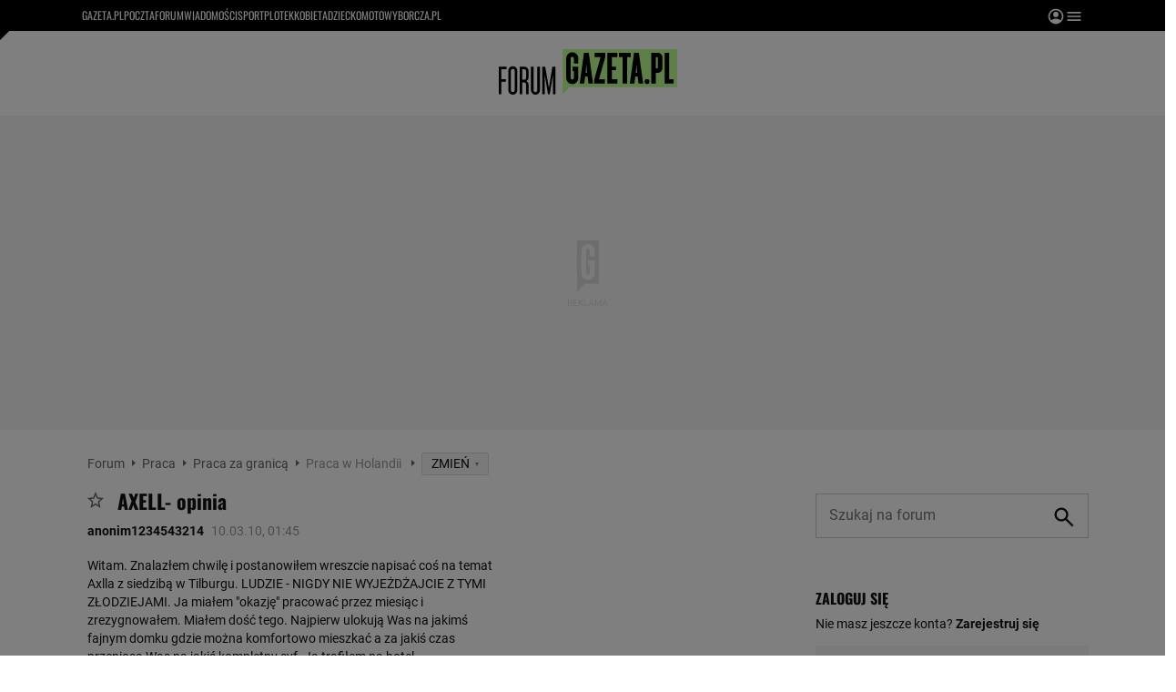

--- FILE ---
content_type: text/html;charset=UTF-8
request_url: https://forum.gazeta.pl/forum/w,41789,108478685,108478685,AXELL_opinia.html
body_size: 67860
content:
<!DOCTYPE html>
<html>
<head>
                 <link rel="preconnect" href="https://biv.gazeta.pl" />
        <link rel="preconnect" href="https://cdn.cookielaw.org" />

                   <!-- IAB forum.gazeta.pl . -->
                         <script src="https://biv.gazeta.pl/resources/privacy-consent-manager/gazeta/rodoguard.gazeta.main.iife.js?v=1&t=1761556297916"></script>      <!-- OneTrust with PCM (Privacy Consent Manager) -->
                 <script src="https://cdn.cookielaw.org/scripttemplates/otSDKStub.js" type="text/javascript" charset="UTF-8" data-domain-script="5e85b2f9-53b0-4b66-a9b4-60da101e48ab" data-language="pl"></script>
                <script type="text/javascript">
                    function OptanonWrapper() { }
                </script>
                <!-- Load CCPA Addon -->
                <script src="https://cdn.cookielaw.org/opt-out/otCCPAiab.js" charset="UTF-8" ccpa-opt-out-ids="C0004,STACK42" ccpa-opt-out-geo="CA" ccpa-opt-out-lspa="false"></script>

                     <script async src="https://biv.gazeta.pl/resources/privacy-consent-manager/gazeta/gdpr.gazeta.main.iife.js?v=1&t=1764579138884"></script>       <!-- create unique id for ads measure -->
<script>
    // uuidv4
    function uuidv4() {
        return 'xxxxxxxx-xxxx-4xxx--yxxx-xxxxxxxxxxxx'.replace(/[xy]/g, function(c){
            var r = Math.random() * 16 | 0, v = c == 'x' ? r : (r & 0x3 | 0x8);
            return v.toString(16);
        });
    }
    function readCookie(name) {
        const result = document.cookie.match('(^|;)\\s*' + name + '\\s*=\\s*([^;]+)');
        return result ? result.pop() : '';
    }
    const rodoConsents = readCookie('rodoConsents');
    if (rodoConsents) {
        try {
            window.site_details = JSON.parse(rodoConsents);
        } catch(e) {}
    } else {
        window.site_details = {
            tcf_r: false
        };
    }
    window.site_details = window.site_details || {};
    window.site_details.ppvid = uuidv4();
</script>  
<!-- 22434776, [ /tpl/prod/modules/header/rodo/IABConsentBox.jsp ], emptyBean-->
                  <title>AXELL- opinia - Praca w Holandii - Forum dyskusyjne | Gazeta.pl</title><!-- fh1.5 fbg PROD -->
<meta http-equiv="Content-Type" content="text/html; charset=UTF-8">
<meta http-equiv="Content-Language" content="pl">
<meta http-equiv="X-UA-Compatible" content="IE=Edge" />
 <META NAME="ROBOTS" CONTENT="NOARCHIVE">
 <META NAME="GOOGLEBOT" CONTENT="NOARCHIVE">
      <meta property="og:url" content="https://forum.gazeta.pl/forum/w,41789,108478685,108478685,AXELL_opinia.html"/>
<meta property="og:site_name" content="Forum.gazeta.pl"/>
<meta property="og:title" content="AXELL- opinia - Praca w Holandii - Forum dyskusyjne | Gazeta.pl"/>
<meta property="og:type" content="article"/>
<meta property="og:image" content="https://static.im-g.pl/im/0/19601/m19601920.png" />
 <meta property="fb:page_id" content="190678744438"/>
 <META name="google-site-verification" content="5085Ij1x9RsFKORhZyjV5Q9U_gK39xdwTOTC9E1qmkE" />   <meta name="Description" content="Witam. Znalazłem chwilę i postanowiłem wreszcie napisać coś na temat  Axlla z siedzibą w Tilburgu. LUDZIE - NIGDY NIE WYJEŻDŻAJCIE Z TYMI  ZŁODZIEJAMI. Ja miałem "okazję" pracować przez miesiąc i  zrezygnowałem. Miałem dość tego. ">
 <link rel="apple-touch-icon-precomposed" href="https://static.im-g.pl/static/spolecznosci/forum-new/master/assets/rebranding/favicon/apple-touch-icon.png">
<link rel="shortcut icon" href="https://static.im-g.pl/static/spolecznosci/forum-new/master/assets/rebranding/favicon/favicon.ico" type="image/x-icon">     <link rel="stylesheet" href="https://static.im-g.pl/static/spolecznosci/forum-new/master/build/1.3.2/style.cssgz?t=1765367927886">   <link rel="alternate" type="application/rss+xml" title="Praca w Holandii - najnowsze w±tki" href="https://forum.gazeta.pl/forum/rss,0.html?f=41789" />
<link rel="alternate" type="application/rss+xml" title="Praca w Holandii - najnowsze posty" href="https://forum.gazeta.pl/forum/rss,0.html?f=41789&type=1" />
   <!-- (C)2000-2014 Gemius SA - gemiusAudience -->
<script type="text/javascript">
    window.pp_gemius_identifier_part1 = new String('AqVFBq8.dQJDY7azxTLe.bd8jzMkMqds1DxwOqUvr6H.s7/arg=108402/sarg=41789');
 </script> 

   <script>
window.uniid = window.uniid || {};
   
    (function () {
    let base, c, cric, params;
    c = document.cookie.split("; ");
    for (let i = 0; i < c.length; i++) {
        let row = c[i].trim();
        if (row.substring(0, 5) === "cric=") {
            cric = row.substring(5).replace(/['"]+/g, '');
            break;
        }
    }
    if (cric) {
        try {
            base = window.atob(cric);
            params = new URLSearchParams("?" + base);
            uniid.pubid = params.get("p");
            uniid.hid = params.get("h");
        } catch (error) {
            uniid.error = "Cri parsing error: "+error;
        }
    }
    })();

	var gazeta_pl = gazeta_pl || {};
	gazeta_pl.documentParam= {
		"root": "/forum/"
	};
	
	gazeta_pl.forumSettings = {
		userLogged: false,
		forumId: 1
    };
    
    gazeta_pl.forumExternalSettings = {
      temporaryLogged: false,
      userSource: ""
    };
    
    gazeta_pl.hpNotificationsEnabled = true;
     </script>
  <!-- audience solution-->
<script type="text/plain" class="optanon-category-STACK42" src="https://atm.api.dmp.nsaudience.pl/atm.js?sourceId=agora" async></script>
<script type="text/plain" class="optanon-category-STACK42">
    (function (w, a, c) {
        if (w[a]) { return }
        var s = function () {
            var ar = Array.prototype.slice.call(arguments);
            return new Promise(function (r, e) { s[c].push({ a: ar, c: r, e: e }) });
        }
        s[c] = []
        w[a] = s
    })(window, "__atm", "_calls")
</script>
<!-- /audience solution-->
 <!-- DataOcean -->
<script type="text/plain" class="optanon-category-STACK42">
	window.DataOcean = window.DataOcean || {};
	window.DataOcean.userEventCache = window.DataOcean.userEventCache || [];
	var sendDataOceanEvent = function(eventId, attributes) {
	  var dataOceanEvent = {
		e: eventId,
		a: attributes
	  };
	  window.DataOcean.userEventCache.push(dataOceanEvent);
	}
</script>
<!-- /DataOcean -->
<!-- 410352976, [ /ressources/head/head.jsp ], forumHeader-->
 <!-- app64:tomcat-forum-v2: 1540000_P20_dfp -->
  <script>
    (function() {
        var frame = window;
        var cmpFrame;
        var cmpCallbacks = {};
        while (frame) {
            try {
                if (frame.frames['__tcfapiLocator']) {
                    cmpFrame = frame;
                    break;
                }
            } catch (ignore) {}
            if (frame === window.top) {
                break;
            }
            frame = frame.parent;
        }

        function postMessageHandler(event) {
            var msgIsString = typeof event.data === 'string';
            var json = {};

            try {
                if (msgIsString) {
                    json = JSON.parse(event.data);
                } else {
                    json = event.data;
                }
            } catch (ignore) {}

            var payload = json.__tcfapiCall;

            if (payload) {
                window.__tcfapi(
                    payload.command,
                    payload.version,

                    function(retValue, success) {
                        var returnMsg = {
                            __tcfapiReturn: {
                                returnValue: retValue,
                                success: success,
                                callId: payload.callId
                            }
                        };
                        if (msgIsString) {
                            returnMsg = JSON.stringify(returnMsg);
                        }
                        event.source.postMessage(returnMsg, '*');
                    },
                    payload.parameter
                );
            }
        }
        window.addEventListener('message', postMessageHandler, false);
    }());
</script>

<script type="text/javascript">
    var dfpParams = dfpParams || {
        slots: {}
    };
    var googletag = googletag || {};
    googletag.cmd = googletag.cmd || [];
    var putBanDFPInViewObject = putBanDFPInViewObject || function() {}
</script>

<style class="dfp-hide-inactive">
        .adviewDFPBanner:not(.DFP-042-FOOTBOARD, .DFP-091-RELATED, .DFP-035-RECTANGLE-BTF, .DFP-003-RECTANGLE, .DFP-007-CONTENTBOARD, .DFP-011-MIDBOARD, .DFP-019-TOPLAYER, .DFP-019-INTERSTITIAL, .DFP-001-TOPBOARD, .activeBan, [id^="DFP-003-RECTANGLE"]) {
            display: none !important;
        }
    </style>

    <link rel="preconnect" href="https://securepubads.g.doubleclick.net" crossorigin>
    <script async src="https://securepubads.g.doubleclick.net/tag/js/gpt.js" class="optanon-category-C0001" type="text/plain"></script>
        <script type="text/javascript">

        if (!window.AG) {
            window.AG = {};
            window.AG.rodoAccepted = -1;
        }

        window.site_details = window.site_details || {};
        window.site_details.ppvjsp = 30;
        dfpParams.prefix = '/75224259/AGORA-IN/Forum';
        dfpParams.jsp = 30;
        dfpParams.dir = 'forum';
        dfpParams.dx = '108402';
        dfpParams.ppvid = window.site_details.ppvid || '';
        dfpParams.slots = dfpParams.slots || {};
        dfpParams.video = dfpParams.video || {};

        
            dfpParams.slots['042-FOOTBOARD'] = { id: '042-FOOTBOARD', url: "fif.htm?adUnit=/75224259/AGORA-IN/Forum/042-FOOTBOARD&adUnitCode=042-FOOTBOARD&adUnitSize=[[728,90],[750,100],[750,200],[750,300],[940,300],[970,250]]&dx=41789f&dir=forum&f=41789&jsp=30", sizes: [[728,90],[750,100],[750,200],[750,300],[940,300],[970,250]], autoLoad: true, autoLoadMargin: 200, outOfPage: false, adUnit: '/75224259/AGORA-IN/Forum/042-FOOTBOARD' };
        
            dfpParams.slots['091-RELATED'] = { id: '091-RELATED', url: "fif.htm?adUnit=/75224259/AGORA-IN/Forum/091-RELATED&adUnitCode=091-RELATED&adUnitSize=['fluid']&dx=41789f&dir=forum&f=41789&jsp=30", sizes: ['fluid'], autoLoad: true, autoLoadMargin: 200, outOfPage: false, adUnit: '/75224259/AGORA-IN/Forum/091-RELATED' };
        
            dfpParams.slots['035-RECTANGLE-BTF'] = { id: '035-RECTANGLE-BTF', url: "fif.htm?adUnit=/75224259/AGORA-IN/Forum/035-RECTANGLE-BTF&adUnitCode=035-RECTANGLE-BTF&adUnitSize=[[300,250]]&dx=41789f&dir=forum&f=41789&jsp=30", sizes: [[300,250]], autoLoad: true, autoLoadMargin: 100, outOfPage: false, adUnit: '/75224259/AGORA-IN/Forum/035-RECTANGLE-BTF' };
        
            dfpParams.slots['003-RECTANGLE'] = { id: '003-RECTANGLE', url: "fif.htm?adUnit=/75224259/AGORA-IN/Forum/003-RECTANGLE&adUnitCode=003-RECTANGLE&adUnitSize=[[300,250],[300,600],[160,600],[120,600]]&dx=41789f&dir=forum&f=41789&jsp=30", sizes: [[300,250],[300,600],[160,600],[120,600]], autoLoad: true, autoLoadMargin: 200, outOfPage: false, adUnit: '/75224259/AGORA-IN/Forum/003-RECTANGLE' };
        
            dfpParams.slots['007-CONTENTBOARD'] = { id: '007-CONTENTBOARD', url: "fif.htm?adUnit=/75224259/AGORA-IN/Forum/007-CONTENTBOARD&adUnitCode=007-CONTENTBOARD&adUnitSize=[[300,250],[320,250],[336,280],[620,200],[750,100],[750,200],[750,300],[728,90]]&dx=41789f&dir=forum&f=41789&jsp=30", sizes: [[300,250],[320,250],[336,280],[620,200],[750,100],[750,200],[750,300],[728,90]], autoLoad: true, autoLoadMargin: 200, outOfPage: false, adUnit: '/75224259/AGORA-IN/Forum/007-CONTENTBOARD' };
        
            dfpParams.slots['011-MIDBOARD'] = { id: '011-MIDBOARD', url: "fif.htm?adUnit=/75224259/AGORA-IN/Forum/011-MIDBOARD&adUnitCode=011-MIDBOARD&adUnitSize=[[750,300],[750,200],[750,100],[728,90],[336,280],[300,250],'fluid']&dx=41789f&dir=forum&f=41789&jsp=30", sizes: [[750,300],[750,200],[750,100],[728,90],[336,280],[300,250],'fluid'], autoLoad: true, autoLoadMargin: 200, outOfPage: false, adUnit: '/75224259/AGORA-IN/Forum/011-MIDBOARD' };
        
            dfpParams.slots['019-TOPLAYER'] = { id: '019-TOPLAYER', url: "fif.htm?adUnit=/75224259/AGORA-IN/Forum/019-TOPLAYER&adUnitCode=019-TOPLAYER&adUnitSize=[]&dx=41789f&dir=forum&f=41789&jsp=30", sizes: [], autoLoad: false, autoLoadMargin: 200, outOfPage: true, adUnit: '/75224259/AGORA-IN/Forum/019-TOPLAYER' };
        
            dfpParams.slots['019-INTERSTITIAL'] = { id: '019-INTERSTITIAL', url: "fif.htm?adUnit=/75224259/AGORA-IN/Forum/019-INTERSTITIAL&adUnitCode=019-INTERSTITIAL&adUnitSize=[]&dx=41789f&dir=forum&f=41789&jsp=30", sizes: [], autoLoad: false, autoLoadMargin: 0, outOfPage: true, adUnit: '/75224259/AGORA-IN/Forum/019-INTERSTITIAL' };
        
            dfpParams.slots['001-TOPBOARD'] = { id: '001-TOPBOARD', url: "fif.htm?adUnit=/75224259/AGORA-IN/Forum/001-TOPBOARD&adUnitCode=001-TOPBOARD&adUnitSize=[[728,90],[750,100],[750,200],[750,300],[940,300],[970,250],[1170,300]]&dx=41789f&dir=forum&f=41789&jsp=30", sizes: [[728,90],[750,100],[750,200],[750,300],[940,300],[970,250],[1170,300]], autoLoad: false, autoLoadMargin: 200, outOfPage: false, adUnit: '/75224259/AGORA-IN/Forum/001-TOPBOARD' };
        
                dfpParams.video.preroll = '//pubads.g.doubleclick.net/gampad/ads?sz=400x300|640x480&iu=/75224259/AGORA-IN/Forum/090-PREROLL&cust_params=pos%3D090-PREROLL%26dx%3D41789f%26jsp%3D30%26dir%3Dforum%26kw%3D[brandsafe]%2C[player_type]%26dystrybutor%3D[distributor_id]%26passback_id%3D[passback_id]%26domena%3D[adview_hostname]%26cb%3D[cb]%26adid%3D[adid]%26temp%3D[temp]%26dx%3D108402%26f%3D41789&url=[locationhref]&description_url=[locationhref]&impl=s&gdfp_req=1&env=vp&output=vast&unviewed_position_start=1&correlator=[timestamp]';
            
                dfpParams.video.audio = '//pubads.g.doubleclick.net/gampad/ads?sz=1x1&iu=/75224259/AGORA-IN/Forum/090-PREROLL&cust_params=pos%3D090-PREROLL%26dx%3D41789f%26jsp%3D30%26dir%3Dforum%26kw%3D[brandsafe]%2C[player_type]%2Caudio%26dystrybutor%3D[distributor_id]%26passback_id%3D[passback_id]%26domena%3D[adview_hostname]%26cb%3D[cb]%26dx%3D108402%26f%3D41789&url=[locationhref]&description_url=[locationhref]&impl=s&gdfp_req=1&env=instream&output=vast&ad_type=audio&unviewed_position_start=1&correlator=[timestamp]';
            

        // slots:HB_SLOTS
        

// PREBID CORE ADUNITS 20250115
var adUnitsConfiguration = [{
		// forum.gazeta.pl_001-TOPBOARD
        code: 'div-gpt-ad-001-TOPBOARD-0',
        mediaTypes: {
            banner: {
                sizes: [[970, 250], [750, 300], [750, 200], [750, 100], [728, 90], [940, 300], [1170, 300]]
            }
        },
        bids: [
            { bidder: 'appnexus', params: { placementId: '20921649' }},
            { bidder: 'adf', params: { mid: '956334' }},
            { bidder: 'adfSig', params: { mid: '2032598' }},
            { bidder: 'smartadserver', params: { currency: 'USD', domain: '//prg.smartadserver.com',  siteId:  '173809', pageId: '1335499', formatId: '96748' }},
            { bidder: 'ix', params: { size: [970,250], siteId: '618717' }},
            { bidder: 'rtbhouse', params: { region: 'prebid-eu', publisherId: 'da39a3ee5e6b4b0d' }},
            // { disabled: true, bidder: 'connectad', params: { networkId: '10047', siteId: '1041006' }},
            { bidder: 'criteo', params: { networkId: 3400, publisherSubId: 'Forum_001-TOPBOARD' }}]
        },{
        // forum.gazeta.pl_011-MIDBOARD
        code: '011-MIDBOARD',
		prebidMargin: 1350,
		testPrebidMargin: { 
			  percentOfChoice: 5,
			  start: 1100,
			  end: 1400,
			  step: 50
		},
        mediaTypes: {
            banner: {
                sizes: [[750, 300], [750, 200], [750, 100], [728, 90], [336, 280], [300, 250]]
            },
			native: {
				title: { required: true, len: 80 },
				body: { required: false },
				image: { required: true, sizes: [[300, 210], [300,150], [140,100]] },
				sponsoredBy: { required: false },
				icon: { required: false }
			}
        },
        bids: [
            { bidder: 'appnexus', params: { placementId: '27150083' }},
            { bidder: 'adf', params: { mid: '1041073' }},
            { bidder: 'adfSig', params: { mid: '2032601' }},
			{ bidder: 'sspBC', params: { siteId: '238104', id: '800' }},
            { bidder: 'smartadserver', params: { currency: 'USD', domain: '//prg.smartadserver.com',  siteId:  '173809', pageId: '1335499', formatId: '101284' }},
            { bidder: 'ix', params: { siteId: '1062620' }},
            { bidder: 'rtbhouse', params: { region: 'prebid-eu', publisherId: 'da39a3ee5e6b4b0d' }},
            { bidder: 'connectad', params: { networkId: '10047', siteId: '1080984' }},
           // { disabled: true, bidder: 'triplelift', params: { inventoryCode: 'forum_011-MIDBOARD' }},
			{ bidder: 'visx', params: { uid: '921728' }},
            { bidder: 'criteo', params: { networkId: 3400, publisherSubId: 'Forum_011-MIDBOARD' }},
			{ bidder: 'teads', params: { placementId: 210512, pageId: 195033 }},
		//{ disabled: true, bidder: 'adagio', params: { organizationId: '1086', site: 'forum-gazeta-pl', placement: 'forum.gazeta.pl_011-MIDBOARD', adUnitElementId: 'banC1', pagetype: 'article', environment: 'desktop' }},
            { bidder: 'richaudience', params: { pid: 'oWWquDXuRG', supplyType: 'site' }},
			{ bidder: 'rubicon', params: { accountId: '26046', siteId: '514840', zoneId: '3092158' }}]
        },{
        // forum.gazeta.pl_003-RECTANGLE
        code: '003-RECTANGLE',
        prebidMargin: 800,
		testPrebidMargin: { 
			  percentOfChoice: 5,
			  start: 800,
			  end: 1200,
			  step: 50
		},
        mediaTypes: {
            banner: {
                sizes: [[300, 600], [240, 400], [160, 600], [120, 600], [300, 250]]
            },
			native: {
				title: { required: true, len: 80 },
				body: { required: false },
				image: { required: true, sizes: [[300, 210], [300,150], [140,100]] },
				sponsoredBy: { required: false },
				icon: { required: false }
			}
        },
        bids: [
            { bidder: 'appnexus', params: { placementId: '20921650' }},
            { bidder: 'adf', params: { mid: '956336' }},
            { bidder: 'adfSig', params: { mid: '2032603' }},
			{ bidder: 'sspBC', params: { siteId: '238104', id: '801' }},
            { bidder: 'smartadserver', params: { currency: 'USD', domain: '//prg.smartadserver.com',  siteId:  '173809', pageId: '1335499', formatId: '96749' }},
            { bidder: 'ix', params: { siteId: '1062621' }},
            { bidder: 'rtbhouse', params: { region: 'prebid-eu', publisherId: 'da39a3ee5e6b4b0d' }},
            { bidder: 'connectad', params: { networkId: '10047', siteId: '1080982' }},
           // { disabled: true, bidder: 'triplelift', params: { inventoryCode: 'forum_003-RECTANGLE' }},
			{ bidder: 'visx', params: { uid: '921726' }},
            { bidder: 'criteo', params: { networkId: 3400, publisherSubId: 'Forum_003-RECTANGLE' }},
			{ bidder: 'teads', params: { placementId: 210504, pageId: 195025 }},
            { bidder: 'richaudience', params: { pid: 'oOFgicttLY', supplyType: 'site' }},
			{ bidder: 'rubicon', params: { accountId: '26046', siteId: '514840', zoneId: '3091640' }}]
        },{
        // forum.gazeta.pl_007-CONTENTBOARD
        code: '007-CONTENTBOARD',
		prebidMargin: 700,
		testPrebidMargin: { 
			  percentOfChoice: 5,
			  start: 700,
			  end: 1000,
			  step: 50
		},
        mediaTypes: {
            banner: {
                sizes: [[750, 300], [750, 200], [750, 100], [336, 280], [300, 250], [240, 400], [320, 250]]
            },
			native: {
				title: { required: true, len: 80 },
				body: { required: false },
				image: { required: true, sizes: [[300, 210], [300,150], [140,100]] },
				sponsoredBy: { required: false },
				icon: { required: false }
			}
        },
        bids: [
            { bidder: 'appnexus', params: { placementId: '20921651' }},
            { bidder: 'adf', params: { mid: '956335' }},
            { bidder: 'adfSig', params: { mid: '2032602' }},
			// { disabled: true, bidder: 'caroda', params: { ctok: '010af4540103704a' }},
			{ bidder: 'sspBC', params: { siteId: '238104', id: '802' }},
            { bidder: 'smartadserver', params: { currency: 'USD', domain: '//prg.smartadserver.com',  siteId:  '173809', pageId: '1335499', formatId: '96750' }},
            { bidder: 'ix', params: { siteId: '1062622' }},
            { bidder: 'rtbhouse', params: { region: 'prebid-eu', publisherId: 'da39a3ee5e6b4b0d' }},
            { bidder: 'connectad', params: { networkId: '10047', siteId: '1080983' }},
            { bidder: 'criteo', params: { networkId: 3400, publisherSubId: 'Forum_007-CONTENTBOARD' }},
			{ bidder: 'visx', params: { uid: '921727' }},
           // { disabled: true, bidder: 'triplelift', params: { inventoryCode: 'forum_007-CONTENTBOARD' }},
			{ bidder: 'teads', params: { placementId: 210503, pageId: 195024 }},
            { bidder: 'richaudience', params: { pid: 'oeydfJYUKA', supplyType: 'site' }},
			{ bidder: 'rubicon', params: { accountId: '26046', siteId: '514840', zoneId: '3092160' }}]
        },{
        // forum.gazeta.pl_035-RECTANGLE-BTF
        code: '035-RECTANGLE-BTF',
		prebidMargin: 1300,
		testPrebidMargin: { 
			  percentOfChoice: 5,
			  start: 1100,
			  end: 1400,
			  step: 50
		},
        mediaTypes: {
            banner: {
                sizes: [[300, 250]]
            },
			native: {
				title: { required: true, len: 80 },
				body: { required: false },
				image: { required: true, sizes: [[300, 210], [300,150], [140,100]] },
				sponsoredBy: { required: false },
				icon: { required: false }
			}
        },
        bids: [
            { bidder: 'appnexus', params: { placementId: '21607736' }},
            { bidder: 'adf', params: { mid: '1041157' }},
            { bidder: 'adfSig', params: { mid: '2032604' }},
			{ bidder: 'sspBC', params: { siteId: '238104', id: '803' }},
            { bidder: 'smartadserver', params: { currency: 'USD', domain: '//prg.smartadserver.com',  siteId:  '173809', pageId: '1335499', formatId: '101285' }},
            { bidder: 'ix', params: { siteId: '1062623' }},
            { bidder: 'rtbhouse', params: { region: 'prebid-eu', publisherId: 'da39a3ee5e6b4b0d' }},
            { bidder: 'connectad', params: { networkId: '10047', siteId: '1080986' }},
           // { disabled: true, bidder: 'triplelift', params: { inventoryCode: 'Forum_035-RECTANGLE-BTF' }},
			{ bidder: 'visx', params: { uid: '926211' }},
            { bidder: 'criteo', params: { networkId: 3400, publisherSubId: 'Forum_035-RECTANGLE-BTF' }},
			{ bidder: 'teads', params: { placementId: 210502, pageId: 195023 }},
            { bidder: 'richaudience', params: { pid: 'netTqLH8X0', supplyType: 'site' }},
			{ bidder: 'rubicon', params: { accountId: '26046', siteId: '514840', zoneId: '3092126' }}]
        },{
        // forum.gazeta.pl_067-RECTANGLE-BTF
        code: '067-RECTANGLE-BTF',
		prebidMargin: 1600,
		testPrebidMargin: { 
			  percentOfChoice: 5,
			  start: 1400,
			  end: 1700,
			  step: 50
		},
        mediaTypes: {
            banner: {
                sizes: [[300, 250]]
            },
			native: {
				title: { required: true, len: 80 },
				body: { required: false },
				image: { required: true, sizes: [[300, 210], [300,150], [140,100]] },
				sponsoredBy: { required: false },
				icon: { required: false }
			}
        },
        bids: [
            { bidder: 'appnexus', params: { placementId: '21607766' }},
            { bidder: 'adf', params: { mid: '1041202' }},
            { bidder: 'adfSig', params: { mid: '2032605' }},
			{ bidder: 'sspBC', params: { siteId: '238104', id: '804' }},
            { bidder: 'smartadserver', params: { currency: 'USD', domain: '//prg.smartadserver.com',  siteId:  '173809', pageId: '1335499', formatId: '101286' }},
            { bidder: 'ix', params: { siteId: '1062624' }},
            { bidder: 'rtbhouse', params: { region: 'prebid-eu', publisherId: 'da39a3ee5e6b4b0d' }},
            { bidder: 'connectad', params: { networkId: '10047', siteId: '1080988' }},
           // { disabled: true, bidder: 'triplelift', params: { inventoryCode: 'Forum_067-RECTANGLE-BTF' }},
			{ bidder: 'visx', params: { uid: '926212' }},
            { bidder: 'criteo', params: { networkId: 3400, publisherSubId: 'Forum_067-RECTANGLE-BTF' }},
			{ bidder: 'teads', params: { placementId: 210501, pageId: 195022 }},
            { bidder: 'richaudience', params: { pid: 'i4En4V7CJN', supplyType: 'site' }},
			{ bidder: 'rubicon', params: { accountId: '26046', siteId: '514840', zoneId: '3092128' }}]
        },{
        // forum.gazeta.pl_042-FOOTBOARD
        code: '042-FOOTBOARD',
		prebidMargin: 1500,
		testPrebidMargin: { 
			  percentOfChoice: 5,
			  start: 900,
			  end: 2000,
			  step: 100
		},
        mediaTypes: {
            banner: {
                sizes: [[728, 90], [750, 100], [750, 200], [750, 300], [940, 300], [970, 250]]
            },
			native: {
				title: { required: true, len: 80 },
				body: { required: false },
				image: { required: true, sizes: [[300, 210], [300,150], [140,100]] },
				sponsoredBy: { required: false },
				icon: { required: false }
			}
        },
        bids: [
            { bidder: 'appnexus', params: { placementId: '21607790' }},
            { bidder: 'adf', params: { mid: '1041228' }},
            { bidder: 'adfSig', params: { mid: '2032599' }},
			{ bidder: 'sspBC', params: { siteId: '238104', id: '805' }},
            { bidder: 'smartadserver', params: { currency: 'USD', domain: '//prg.smartadserver.com',  siteId:  '173809', pageId: '1335499', formatId: '101287' }},
            { bidder: 'ix', params: { siteId: '1062625' }},
            { bidder: 'rtbhouse', params: { region: 'prebid-eu', publisherId: 'da39a3ee5e6b4b0d' }},
            { bidder: 'connectad', params: { networkId: '10047', siteId: '1080987' }},
           // { disabled: true, bidder: 'triplelift', params: { inventoryCode: 'Forum_042-FOOTBOARD' }},
			{ bidder: 'visx', params: { uid: '926213' }},
            { bidder: 'criteo', params: { networkId: 3400, publisherSubId: 'Forum_042-FOOTBOARD' }},
			{ bidder: 'teads', params: { placementId: 210500, pageId: 195021 }},
            { bidder: 'richaudience', params: { pid: 'QUNImFOPl7', supplyType: 'site' }},
			{ bidder: 'rubicon', params: { accountId: '26046', siteId: '514840', zoneId: '3092162' }}]
        }
];

window.adUnitsConfiguration = adUnitsConfiguration;

// marginAutoLoadTest 20220811
window.marginAutoLoadTest = [
    {
        slotName: '035-RECTANGLE-BTF',
        testMargins: [0, 100, 200, 300, 400, 500, 600, 700, 800],
        testGroup: 5
    },
    {
        slotName: '007-CONTENTBOARD',
        testMargins: [0, 100, 200, 300, 400, 500, 600, 700, 800],
        testGroup: 5
    },
    {
        slotName: '042-FOOTBOARD',
        testMargins: [0, 100, 200, 300, 400, 500, 600, 700, 800],
        testGroup: 5
    },
    {
        slotName: '067-RECTANGLE-BTF',
        testMargins: [0, 100, 200, 300, 400, 500, 600, 700, 800],
        testGroup: 5
    },
    {
        slotName: '011-MIDBOARD',
        testMargins: [0, 100, 200, 300, 400, 500, 600, 700, 800],
        testGroup: 5
    },
];
window.disablePBLoad = true;
<!-- /* eslint-disable-line */ --></script><script type='text/plain' class="optanon-category-C0001">
  const qwID = (()=>{
      const h = (e)=>{return dfpParams.prefix.includes(e);};
      let o;
      if(h('AGORA-IN/Moto')) o = '744f7067-d953-4837-9026-423cd92e1be2';
      else if(h('AGORA-IN/Plotek')) o = '3da74137-30aa-452e-9127-977244f2da42';
      else if(h('AGORA-IN/Next')) o = 'a001f0fe-e209-4f74-8024-718d0ad85397';
      else if(h('AGORA-IN/Podroze')) o = '42fdd8b2-2d2d-4c51-885f-e530bd5676ab';
      else if(h('AGORA-IN/Kobieta')) o = 'bf659dc8-ae56-442b-86a1-505c8195d475';
      else if(h('AGORA-IN/Groszki')) o = '176f5e03-c0cf-4b6a-b15d-d7759385af53';  
      else if(h('AGORA-IN/G')) o = '863cdd06-aa06-482c-a5e4-5f512960cf92';
      else if(h('AGORA-IN/Forum')) o = 'fc5c27b3-541d-4357-a193-95e977a9694b';
      else if(h('AGORA-IN/Edziecko')) o = '085ced14-0601-4947-b1ee-fcd342cfb4ea';
      else if(h('AGORA-IN/S-SPORT')) o = 'b9782829-775e-4a4e-800f-eb94e6184609';
      else if(h('AGORA-IN/Wiadomosci')) o = '701d18d0-0b98-4e7b-b90e-bca257bf7986';
      else if(h('AGORA-IN/Haps')) o = 'c7f804f7-758e-4871-bfb6-6a39cd7f89ae';
      else if(h('AGORA-IN/Kultura')) o = 'c9343410-1128-4e86-9c9d-fd68b24c94b1';
      else if(h('AGORA-IN/Weekend')) o = '85f3a846-a643-4484-bf8f-7ba426b5a6af';  
      else if(h('AGORA-IN/Avanti24')) o = 'ac449a99-494b-4d65-9e66-13d0d6b4b976';
      else if(h('AGORA-IN/CzteryKaty')) o = '9d3c5a9c-8b4f-4f40-8d7f-a70cba1dc7f7';  
      else if(h('AGORA-IN/Buzz')) o = '25f4af90-2669-4168-b15a-b9d1885932d5';    
      else if(h('AGORA-IN/MetroWarszawa')) o = '81cf40ac-8227-4fa4-beca-fcc65c0380cd';     
      else if(h('AGORA-IN/Zdrowie')) o = 'bab1a3c5-bb42-4fe4-a679-7b0e5c67ac21'; 
      else o = '';
      return o;
  })();
    window.ybConfiguration = window.ybConfiguration || {};
    window.ybConfiguration = Object.assign({}, window.ybConfiguration, { integrationMethod: 'open_tag' });
    (function (y, i, e, L, D) {
        y.Yieldbird = y.Yieldbird || {};
        y.Yieldbird.cmd = y.Yieldbird.cmd || [];
        i.cmd.push(function () { i.pubads().disableInitialLoad(); });
        L = e.createElement('script');
        L.async = true;
        L.src = `https://cdn.qwtag.com/${qwID}/qw.js`;
        D = e.getElementsByTagName('script')[0];
        (D.parentNode || e.head).insertBefore(L, D);
    })(window, window.googletag, document);

        // slots:HEADER_START_20
        </script>

    <script>
                !function(e){"object"==typeof exports&&"undefined"!=typeof module?module.exports=e():"function"==typeof define&&define.amd?define([],e):("undefined"!=typeof window?window:"undefined"!=typeof global?global:"undefined"!=typeof self?self:this).AdviewAdsTag=e()}(function(){return function o(i,r,a){function d(t,e){if(!r[t]){if(!i[t]){var n="function"==typeof require&&require;if(!e&&n)return n(t,!0);if(s)return s(t,!0);throw(n=new Error("Cannot find module '"+t+"'")).code="MODULE_NOT_FOUND",n}n=r[t]={exports:{}},i[t][0].call(n.exports,function(e){return d(i[t][1][e]||e)},n,n.exports,o,i,r,a)}return r[t].exports}for(var s="function"==typeof require&&require,e=0;e<a.length;e++)d(a[e]);return d}({1:[function(e,t,n){"use strict";Object.defineProperty(n,"__esModule",{value:!0});const o={ab:()=>.1<=Math.random()?"b":"a"+Math.floor(10*Math.random()),dc:()=>o.dool?"d":"c"+Math.floor(20*Math.random()),dool:.1<=Math.random(),ff:String(Math.round(Math.random()))};n.default=o},{}],2:[function(e,t,n){"use strict";Object.defineProperty(n,"__esModule",{value:!0});n.default=e=>{const t=window.document["body"];window.screeningADFP=!0;var n="011-MIDBOARD"==e?"midboard":"topboard";const o=document.querySelector("011-MIDBOARD"==e?'[id^="adsMidboardDivId_"]':"#adUnit-001-TOPBOARD");if(o){o.style.cssText="background: transparent !important",o.classList.add("screeningADFP_"+n),t.classList.add("screeningADFP_"+n);const i=document.querySelector(".index_body");i&&(i.style.width="fit-content",i.style.margin="0 auto","midboard"==n&&(i.style.cssText="background: transparent !important"))}}},{}],3:[function(e,t,n){"use strict";Object.defineProperty(n,"__esModule",{value:!0});n.default=["001-TOPBOARD","011-MIDBOARD","011-MIDBOARD-MOBI","003-RECTANGLE","003-RECTANGLE-NP","000-MAINBOARD","042-FOOTBOARD","087-ADBOARD-A","071-WINIETA","004-PAYPER","007-CONTENTBOARD","021-IMK","059-BUTTON","078-STYLBOARD","044-BIZBOARD","035-RECTANGLE-BTF","067-RECTANGLE-BTF","101-TOPBOARD-MOBI","104-RECTANGLE-MOBI","107-MAINBOARD-MOBI","150-BIZBOARD-MOBI","151-FUNBOARD-MOBI","152-STYLBOARD-MOBI","153-MOTOBOARD-MOBI","150-ADBOARD-A-MOBI","150-ADBOARD-B-MOBI","150-ADBOARD-C-MOBI","150-ADBOARD-D-MOBI","150-ADBOARD-F-MOBI","108-FOOTBOARD-MOBI","000-SPORTBOARD","076-MAINBUTTON","111-BIZBUTTON","076-MAINBUTTON","116-SPORTBUTTON","000-MAINBOX","099-BOMBKA-MOBI","099-BOMBKA","091-RELATED","091-RELATED-MOBI","011-MIDBOARD-1","011-MIDBOARD-2","011-MIDBOARD-3","011-MIDBOARD-4","011-MIDBOARD-5","011-MIDBOARD-6","011-MIDBOARD-7","011-MIDBOARD-8","011-MIDBOARD-9","011-MIDBOARD-1-MOBI","011-MIDBOARD-2-MOBI","011-MIDBOARD-3-MOBI","011-MIDBOARD-4-MOBI","011-MIDBOARD-5-MOBI","011-MIDBOARD-6-MOBI","011-MIDBOARD-7-MOBI","011-MIDBOARD-8-MOBI","011-MIDBOARD-9-MOBI","011-MIDBOARD-10","011-MIDBOARD-11","011-MIDBOARD-12","011-MIDBOARD-13","011-MIDBOARD-14","011-MIDBOARD-15","011-MIDBOARD-16","011-MIDBOARD-17","011-MIDBOARD-18","011-MIDBOARD-19","011-MIDBOARD-10-MOBI","011-MIDBOARD-11-MOBI","011-MIDBOARD-12-MOBI","011-MIDBOARD-13-MOBI","011-MIDBOARD-14-MOBI","011-MIDBOARD-15-MOBI","011-MIDBOARD-16-MOBI","011-MIDBOARD-17-MOBI","011-MIDBOARD-18-MOBI","011-MIDBOARD-19-MOBI","011-MIDBOARD-20","011-MIDBOARD-21","011-MIDBOARD-22","011-MIDBOARD-23","011-MIDBOARD-24","011-MIDBOARD-25","011-MIDBOARD-26","011-MIDBOARD-27","011-MIDBOARD-28","011-MIDBOARD-29","011-MIDBOARD-20-MOBI","011-MIDBOARD-21-MOBI","011-MIDBOARD-22-MOBI","011-MIDBOARD-23-MOBI","011-MIDBOARD-24-MOBI","011-MIDBOARD-25-MOBI","011-MIDBOARD-26-MOBI","011-MIDBOARD-27-MOBI","011-MIDBOARD-28-MOBI","011-MIDBOARD-29-MOBI","056-NAVIBOARD","056-NAVIBOARD-MOBI"]},{}],4:[function(e,t,n){"use strict";Object.defineProperty(n,"__esModule",{value:!0}),n.default={get:e=>("; "+document.cookie).split(`; ${e}=`).pop().split(";").shift(),set:(e,t)=>{var n="https:"==window.location.protocol,o=(new Date).getFullYear()+1;window.document.cookie=e+`=${t}; expires=Fri, 19 Jun ${o} 20:47:11 UTC; path=/`+(n?";Secure;SameSite=None":"")}}},{}],5:[function(e,t,n){"use strict";Object.defineProperty(n,"__esModule",{value:!0});n.default=e=>{const t=window.AdviewAdsTag||window.adviewSPA;var n,o,i,r,a=String(e.slot.getAdUnitPath().split("/").pop());((e,t)=>{e={active:!e.isEmpty,slot:t,height:e.size?e.size[1]:"fluid",width:e.size?e.size[0]:"fluid",divId:e.slot.getSlotElementId()},e=new CustomEvent("adviewDfpSlotRenderEnd",{detail:e});window.document.dispatchEvent(e)})(e,a),e.isEmpty||(o=(n="gazeta.pl_YBrecovery"===a)?(e=>{const t=document.getElementById(e).parentElement;return t&&t.classList.contains("yb_recovery")?t:null})(e.slot.getSlotElementId()):((e,t)=>{const n=window.AdviewAdsTag||window.adviewSPA;e=n.putBanSlotsOnSite.includes(e)||window.adviewSPA?e:"adUnit-"+t,t=window.document.querySelector("#"+e);return t||console.warn(`AdsContainer (${e}) not exists`),t})(e.slot.getSlotElementId(),a))&&(i=((e,t)=>{let n=e.size[0];return 1!=n||(t=t.querySelector("iframe"))&&(n=t.width),n})(e,o),r=i,(e=o).classList.add("activeBan"),e.classList.add("adviewDFPBanner"),r&&(e.style.marginLeft="auto",e.style.marginRight="auto",10<parseInt(r)&&(e.style.minWidth=r+"px",e.style.maxWidth=r+"px")),(t.arrayLabels.includes(a)||n)&&((e,t)=>{let n=e.querySelector(".banLabel");n||(n=document.createElement("span"),n.className="banLabel",n.innerHTML="REKLAMA",e.insertBefore(n,e.children[0])),n.style.display="block",n.style.textAlign="center",n.style.width="100%",t&&(n.style.maxWidth=t+"px",n.style.marginLeft="auto",n.style.marginRight="auto")})(o,i))}},{}],6:[function(e,t,n){"use strict";var o=this&&this.__importDefault||function(e){return e&&e.__esModule?e:{default:e}};Object.defineProperty(n,"__esModule",{value:!0}),n.putBanSlotsOnSite=n.autoLoadSlot=n.arrayLabels=n.DFPTargeting=n.kwTargeting=n.adUnitClone=n.videoUrlParams=n._YB=n.slotRenderEnded=void 0;var i=o(e(5));n.slotRenderEnded=i.default;var r=o(e(10));const a=o(e(11));i=o(e(1));n._YB=i.default;i=o(e(3));n.arrayLabels=i.default;i=o(e(8));n.videoUrlParams=i.default;e=o(e(7));n.kwTargeting=[];n.DFPTargeting=[];const d=[];n.autoLoadSlot=d;const s=[];n.putBanSlotsOnSite=[],window.putBanDFPInViewObject=a.default,window.putBanDFP=r.default,window.addEventListener("message",e.default),window.document.addEventListener("DOMContentLoaded",()=>{d.forEach(e=>{var{id:t,sizes:n,autoLoadMargin:e}=window.dfpParams.slots[e];-1==s.indexOf(t)&&((0,a.default)({slot:t,divId:"adUnit-"+t,margin:e,unitSize:n}),s.push(t))})});n.adUnitClone=e=>(console.warn("Function adUnitClone has been deprecated and should be no longer used!"),e)},{1:1,10:10,11:11,3:3,5:5,7:7,8:8}],7:[function(e,t,n){"use strict";var o=this&&this.__importDefault||function(e){return e&&e.__esModule?e:{default:e}};Object.defineProperty(n,"__esModule",{value:!0});const i=o(e(4)),r=e=>{"string"==typeof e.data&&-1!=e.data.indexOf("Adview MCGP:")&&("Adview MCGP: third party is not supported"==e.data?i.default.set("AdviewMCGP","first"):i.default.set("AdviewMCGP","third"),window.removeEventListener("message",r,!1))};n.default=r},{4:4}],8:[function(e,t,n){"use strict";var o=this&&this.__importDefault||function(e){return e&&e.__esModule?e:{default:e}};Object.defineProperty(n,"__esModule",{value:!0});const i=o(e(1));n.default=()=>{const e=window.AdviewAdsTag.DFPTargeting;let n="",o="%2C[tryb_audio]";return e.forEach(e=>{var t=e.split("|");-1!=e.indexOf("kw")&&-1==o.indexOf(t[1])?o+="%2C"+t[1]:n+=`%26${t[0]}%3D`+t[1]}),n+="%26yb_ab%3D"+i.default.ab(),n+="%26yb_ff%3D"+i.default.ff,window.contentCategories&&window.contentCategories.length&&(window.contentCategories=window.contentCategories.map(e=>e.replace("&","%2526")),n+="%26contentCategories%3D"+window.contentCategories.join("%2C")),window.customCategories&&window.customCategories.length&&(window.customCategories=window.customCategories.map(e=>e.replace("&","%2526")),n+="%26customCategories%3D"+window.customCategories.join("%2C")),window.activeSubscription&&(n+="%26subscription%3Dtrue"),o+n}},{1:1}],9:[function(e,t,n){"use strict";Object.defineProperty(n,"__esModule",{value:!0}),n.prebidMarginGenerator=void 0;n.prebidMarginGenerator=t=>{if(t){let e=0;var{start:n,end:o,step:i,percentOfChoice:r}=t.testPrebidMargin,a=t.prebidMargin,t=100*Math.random();return e=r<t?a:((e,t,n)=>{e=Array(Math.ceil((t-e)/n)+1).fill(e).map((e,t)=>e+t*n);return e[Math.floor(Math.random()*e.length)]})(n,o,i),e}}},{}],10:[function(e,t,n){"use strict";var o=this&&this.__importDefault||function(e){return e&&e.__esModule?e:{default:e}};Object.defineProperty(n,"__esModule",{value:!0});e=o(e(1));const f=window._YB||e.default;n.default=(s,l,e,u)=>{let c=["fif"];if(s){const n="string"==typeof s?s:s.slot,o=window["slotsFif"];let e=1;if(null!==o&&void 0!==o&&o.length){var t=o.find(e=>e.slotName===n);t&&(e=t.slotNumber+1);t={slotName:n,slotNumber:e};const i=o.filter(e=>e.slotName!==n);i.push(t),window.slotsFif=i}else window.slotsFif=[{slotName:n,slotNumber:e}];c.push("fif"+e)}if(u)if(Array.isArray(u))u.forEach(e=>c.push(e.trim()));else if("string"==typeof u){const r=u.split(",");r.forEach(e=>c.push(e.trim()))}if(c=c.filter((e,t)=>c.indexOf(e)==t),s&&"string"==typeof s){t=window.dfpParams.slots[s];if(!t)return console.warn(`dfpParams slot: ${s} not exists`);if(document.querySelector("#"+l)){const{adUnit:D,sizes:a}=t,O=e||a;googletag.cmd.push(()=>{var e=null!==(e=window.pbjs)&&void 0!==e&&e.getAdserverTargeting?window.pbjs.getAdserverTargeting():null,t=e&&(null===(t=e[l])||void 0===t?void 0:t.hb_adid)||"",n=e&&(null===(n=e[l])||void 0===n?void 0:n.hb_bidder)||"",o=e&&(null===(o=e[l])||void 0===o?void 0:o.hb_pb)||"",i=e&&(null===(i=e[l])||void 0===i?void 0:i.hb_size)||"",r=e&&(null===(r=e[l])||void 0===r?void 0:r.hb_format)||"",e=e&&(null===(a=e[l])||void 0===a?void 0:a.hb_source)||"",a=u||"";const d=googletag.defineSlot(D,O,l).setTargeting("pos",s).setTargeting("yb_ab",f.ab()).setTargeting("yb_dc",f.dc()).setTargeting("hb_adid",t).setTargeting("hb_bidder",n).setTargeting("hb_pb",o).setTargeting("hb_size",i).setTargeting("hb_format",r).setTargeting("hb_source",e).setTargeting("ppvid",window.dfpParams.ppvid).addService(googletag.pubads());googletag.pubads().getTargetingKeys().forEach(e=>{const t=googletag.pubads().getTargeting(e);"kw"==e&&c.forEach(e=>t.push(e)),d.setTargeting(e,t)}),googletag.display(l),window.AdviewAdsTag.putBanSlotsOnSite.push(l),window.disablePBLoad||googletag.pubads().refresh([d]),"011-MIDBOARD"!==s&&"011-MIDBOARD-MOBI"!==s||window.sendDataOceanEvent(880,{sd_ppvid:window.dfpParams.ppvid,adUnit:D,kw:a,adsContainerId:l})})}}}},{1:1}],11:[function(e,t,n){"use strict";var o=this&&this.__importDefault||function(e){return e&&e.__esModule?e:{default:e}};Object.defineProperty(n,"__esModule",{value:!0});const A=o(e(2)),I=o(e(10)),p=e(12),m=e(9);n.default=e=>{if(!e)return console.warn(`Object is required = {
        slot: string,
        divId: string,
        margin?: number,
        unitSize?: number[][],
        kw?: string[],
        slotNumber?: number
    }`);const{divId:o,slot:i,kw:r=[],margin:t,unitSize:n}=e;let a=t;const d=window.location.hostname;if(!i)return console.warn("Slot ID is empty");if(!o)return console.warn("divId is empty");var s=document.querySelector("#"+o);if(!s)return console.warn(`DIV ID: ${o} not exists`);if(!window.dfpParams.slots)return console.warn("dfpParams.slots is empty");if(Array.isArray(window.marginAutoLoadTest)&&window.marginAutoLoadTest.length){var l,u,c=window.marginAutoLoadTest.find(e=>e.slotName===i);const B=Object.values(window.dfpParams.slots),g=B.find(e=>e.id===i),w=window.top.slotList||[];c&&g&&g.autoLoad&&({testMargins:l,testGroup:u}=c,w.length?(e=w.find(()=>g.id===i),c=w.find(e=>e.slotTest),e&&c&&(a=e.slotMargin,r.push("margin_autoload_"+a))):Math.random()<=u/100?(l=l,D=w,a=l[(0,p.getRandomIndexFromArray)(l)],r.push("margin_autoload_"+a),D.push({slotName:i,slotMargin:a,slotTest:!0}),window.top.slotList=D):(w.push({slotName:i,slotMargin:a,slotTest:!1}),window.top.slotList=w))}var D=null===(D=window.adUnitsConfiguration)||void 0===D?void 0:D.find(e=>e.code===i);const O="www.gazeta.pl"!==d&&"m.gazeta.pl"!==d?(0,m.prebidMarginGenerator)(D):null==D?void 0:D.prebidMargin,f=new IntersectionObserver(e=>{if(e[0].isIntersecting&&O){if("www.gazeta.pl"!==d&&"m.gazeta.pl"!==d&&r.push("margin_prebid_"+O),window.autoHeaderBidding&&window.autoHeaderBidding(i,o),("011-MIDBOARD"===i||"001-TOPBOARD"===i)&&!window.screeningADFP){const t=window.document.querySelector("html");if(-1!=t.className.indexOf("adform-wallpaper"))(0,A.default)(i);else{const n=setInterval(()=>{-1!=t.className.indexOf("adform-wallpaper")&&((0,A.default)(i),clearInterval(n))},500)}}f&&f.disconnect()}},{rootMargin:`${O||600}px`});"wyborcza.pl"!==d&&f.observe(s);const M=new IntersectionObserver(e=>{e[0].isIntersecting&&((0,I.default)(i,o,n,r),M&&M.disconnect())},{rootMargin:`${a||300}px`});M.observe(s)}},{10:10,12:12,2:2,9:9}],12:[function(e,t,n){"use strict";Object.defineProperty(n,"__esModule",{value:!0}),n.getRandomIndexFromArray=void 0;n.getRandomIndexFromArray=e=>{if(e.length){var t=Math.floor(Math.random()*e.length);return t===e.length&&(0,n.getRandomIndexFromArray)(e),t}},n.default=n.getRandomIndexFromArray},{}]},{},[6])(6)});
/*
*  Date: 20-01-2026 14:43
*
*/</script>
            <style type="text/css">.banLabel,ins[data-anchor-shown]:after{color:#999;font-family:roboto,Roboto,roboto_,Arial,sans-serif;font-size:10px;font-weight:400;line-height:1.25em;margin-top:6px;padding-bottom:2px;text-align:left;text-transform:uppercase}iframe[name=__cmpLocator]{display:none!important}ins[data-anchor-shown]:after{content:"Reklama";left:65px;position:absolute;top:-20px}html[lang=uk] ins[data-anchor-shown]:after{content:"\0440 \0435 \043A \043B \0430 \043C \0430 "}body.screeningLabel-001-TOPBOARD .DFP-001-TOPBOARD .banLabel{max-width:none!important}body.rwd.screeningADFP .DFP-001-TOPBOARD{padding:15px 0}body.screeningADFP .back-to-top span,body.screeningADFP .ppg__close--small,body.screeningADFP .ppg__fab-circle,body.screeningADFP a,body.screeningADFP a *,body.screeningADFP area{cursor:pointer!important}body.screeningADFP_Midboard div[id^=adsMidboardDivId_]:not(.screeningADFP_Midboard){min-width:1242px!important}body.screeningADFP_Midboard div[id=adUnit-042-FOOTBOARD] .banLabel,body.screeningADFP_Midboard div[id^=adsMidboardDivId_]:not(.screeningADFP_Midboard) .banLabel{margin-top:0;padding-top:6px}body.winieta #page-top:not(.fixed){position:relative}body.winieta #page-top:not(.fixed) #pageHead .imgw img{left:0;position:absolute;top:0;z-index:2}body.winieta #page-top:not(.fixed) #pageHead.hasBanner{min-height:90px}#pageHead.hasBanner .banLabel{background:#fff;margin:0;padding:3px 5px;position:absolute;right:-40px;top:20px;transform:rotate(-90deg)}body.dfp-forum #pageHead.hasBanner .banLabel{right:-36px}body.dfp-forum.winieta{width:auto!important}#pageHead.hasBanner .column.col1{display:inline-block;height:100%;position:relative;z-index:2}body.dfp-gazetawyborcza #pageHead.hasBanner .c0{position:absolute;top:40px}</style><!-- /* eslint-disable-line */ --><script>
  window.addEventListener("message", function(event) {
    if (event.data && event.data.type === "get-pubid") {
      const pubid = window.uniid?.pubid || "";
      event.source.postMessage({
        type: "pubid-response",
        pubid: pubid
      }, event.origin);
    }
  }, false);
<!-- /* eslint-disable-line */ --></script><script class="optanon-category-C0004 cmplazyload" data-cmp-purpose="c4" type="text/plain" src="https://mrb.upapi.net/org?o=4829226047897600&upapi=true"></script><script type="text/javascript">
        
                        var dfp_slot_019_toplayer;
                    
                        var interstitialSlot;
                    
                        var dfp_slot_001_topboard;
                    

        googletag.cmd.push(function() {
            
                            dfp_slot_019_toplayer = googletag.defineOutOfPageSlot('/75224259/AGORA-IN/Forum/019-TOPLAYER', 'div-gpt-ad-019-TOPLAYER-0');

                            if (dfp_slot_019_toplayer) {
                                dfp_slot_019_toplayer.setTargeting('pos', ['019-TOPLAYER']).setCollapseEmptyDiv(true,true).addService(googletag.pubads());
                            }
                        
                            interstitialSlot = googletag.defineOutOfPageSlot('/75224259/AGORA-IN/Forum/019-INTERSTITIAL', googletag.enums.OutOfPageFormat.INTERSTITIAL);

                            if (interstitialSlot) {
                                interstitialSlot.setTargeting('pos', ['019-INTERSTITIAL']).setCollapseEmptyDiv(true,true).addService(googletag.pubads());
                            }
                        
                            dfp_slot_001_topboard = googletag.defineSlot('/75224259/AGORA-IN/Forum/001-TOPBOARD', [[728,90],[750,100],[750,200],[750,300],[940,300],[970,250],[1170,300]], 'div-gpt-ad-001-TOPBOARD-0').setTargeting('pos', ['001-TOPBOARD']).setCollapseEmptyDiv(true,true).addService(googletag.pubads());
                        

            if (typeof window.gExVariation != 'undefined') {
                AdviewAdsTag.kwTargeting.push('testyab_'+gExVariation);
                AdviewAdsTag.DFPTargeting.push('kw|testyab_'+gExVariation);
            }

            if (window.gazeta_pl && gazeta_pl.abTestsGroup) {
                googletag.pubads().setTargeting('test', [''+ gazeta_pl.abTestsGroup ]);
                AdviewAdsTag.DFPTargeting.push('test|'+gazeta_pl.abTestsGroup);
            }

            if(window.uniid && window.uniid.pubid && window.uniid.pubid !== '0'){
                googletag.pubads().setPublisherProvidedId(window.uniid.pubid);
                googletag.pubads().setTargeting('ppidValue', window.uniid.pubid);
            }

            googletag.pubads().setTargeting('cb', [''+window.AG.rodoAccepted]);

            googletag.pubads().setTargeting('contentCategories', window.contentCategories || []);
            googletag.pubads().setTargeting('customCategories', window.customCategories || []);
            googletag.pubads().setTargeting('domena', 'forum.gazeta.pl');
            AdviewAdsTag.DFPTargeting.push('domena|forum.gazeta.pl');

            googletag.pubads().setTargeting('yb_ff', AdviewAdsTag._YB.ff);
            
                    var makeYbAbCforJsRand = Math.random();
                    var makeYbAbC = (makeYbAbCforJsRand > 0.05 ? 'c' : AdviewAdsTag._YB.ab());
                    googletag.pubads().setTargeting('yb_ab', makeYbAbC);
                    AdviewAdsTag.DFPTargeting.push('yb_ab|' + makeYbAbC);

                    var kwTestTmpValue = (Math.random() < 0.5 ? 'A' : 'B');
                    googletag.pubads().setTargeting('test-tmp', kwTestTmpValue);
                    AdviewAdsTag.DFPTargeting.push('test-tmp|' + kwTestTmpValue);

                    AdviewAdsTag.getUrlForGam = () => {
                        const urlParts = window.location.href.split(/[#?&=]/);
                        const urlPartsForGam = ['amtp_pnHP_X','amtp_pnHP_amp_video','amtp_pnHP_breaking','amtp_pnHP_foryou','amtp_pnHP_galeria','amtp_pnHP_gallery','amtp_pnHP_latest','amtp_pnhp_quizywyniki','amtp_pnHP_related','amtp_pnHP_related_relartlink','amtp_pnHP1','amtp_pnHP2','amtp_quizywyniki','amtp_reklamafb_buzz','amtp_reklamafb_gazetapl','amtp_reklamafb_plotek','amtp_reklamafb_plotekpl','amtp_reklamafb_sportpl','amtp_reklamafb_weekend','amtpc_FB_Buzz','amtpc_FB_dziecko.gazeta','amtpc_FB_Edziecko','amtpc_FB_Faktoid','amtpc_FB_Follow','amtpc_FB_Gazeta','amtpc_FB_GazetaNow','amtpc_FB_Haps','amtpc_FB_Kobieta','amtpc_FB_Kultura','amtpc_FB_myfitnesspl','amtpc_FB_Myk','amtpc_FB_Next','amtpc_FB_Niezwykle','amtpc_FB_Plotek','amtpc_FB_Quizy','amtpc_FB_Sport','amtpc_FB_Weekend','amtpc_FB_Wish','amtpc_FB_Zdrowie','FB_Sport','null','pnHP_5','pnHP_6','pnHP_7','pnHP_megaotwarcie','pnHP2','ReklamaFB_gazetaplhptest','ReklamaFBmtpromo','sondaz'];
                        if (urlParts) {
                            let matchFound = false;
                            for (const urlPart of urlParts) {
                                if (urlPartsForGam.includes(urlPart)) {
                                    matchFound = true;
                                    return urlPart;
                                }
                            }
                            if(!matchFound) {
                                return 'null';
                            }
                        }
                    };
                    googletag.pubads().setTargeting('src', AdviewAdsTag.getUrlForGam());
                    AdviewAdsTag.DFPTargeting.push('src|'+ AdviewAdsTag.getUrlForGam());
                
            googletag.pubads().setTargeting('yb_dc', AdviewAdsTag._YB.dc());
            googletag.pubads().setTargeting('ppvid', window.site_details.ppvid);

            
                googletag.pubads().setTargeting('dx','41789f');
                
                googletag.pubads().setTargeting('dir','forum');
                
                googletag.pubads().setTargeting('f','41789');
                
                googletag.pubads().setTargeting('jsp','30');
                
                    var dfpCookieEnabled = navigator.cookieEnabled ? '1' : '0';
                    googletag.pubads().setTargeting('cookie', dfpCookieEnabled);
                    AdviewAdsTag.DFPTargeting.push('cookie|' + dfpCookieEnabled);
                

            const emptySlots = [];
            const slots = [
                window.dfp_slot_019_toplayer,
                window.dfp_slot_019_toplayer_mobi,
                window.dfp_slot_201_premiumboard,
                window.dfp_slot_201_premiumboard_mobi
            ];

            googletag.pubads().addEventListener('slotRenderEnded', function(event) {
                AdviewAdsTag.slotRenderEnded(event);
                if (event.isEmpty && event.slot === (window.dfp_slot_019_toplayer || window.dfp_slot_019_toplayer_mobi) && window.interstitialSlot) {
                    if(!window.disablePBLoad) googletag.pubads().refresh([interstitialSlot]);
                }
                if(event.isEmpty && event.slot && slots.includes(event.slot) && window.anchorSlot) {
                    emptySlots.push(event.slot);
                }
            });

            
                const videoUrlParams = window.AdviewAdsTag.videoUrlParams();
                
                    if(dfpParams && dfpParams.video && dfpParams.video.preroll && typeof dfpParams.video.preroll === 'string'){
                        dfpParams.video.preroll = dfpParams.video.preroll.replace('%26dystrybutor', videoUrlParams + '%26dystrybutor');
                        dfpParams.video.preroll = dfpParams.video.preroll.replace('[adview_hostname]', escape('forum.gazeta.pl'));
                        dfpParams.video.preroll = dfpParams.video.preroll.replace('[cb]', window.AG.rodoAccepted);
                        dfpParams.video.preroll = dfpParams.video.preroll.replace('[locationhref]', escape(window.location.href));
                        dfpParams.video.midroll = dfpParams.video.preroll.replace('090-PREROLL&', '090-MIDROLL&');
                    }
                    
                        if (dfpParams && dfpParams.video && dfpParams.video.audio && typeof dfpParams.video.audio === 'string') {
                            dfpParams.video.audio = dfpParams.video.audio.replace('%26dystrybutor', videoUrlParams + '%26dystrybutor');
                            dfpParams.video.audio = dfpParams.video.audio.replace('[adview_hostname]', escape('forum.gazeta.pl'));
                            dfpParams.video.audio = dfpParams.video.audio.replace('[cb]', window.AG.rodoAccepted);
                            dfpParams.video.audio = dfpParams.video.audio.replace('[locationhref]', escape(window.location.href));
                        }
                    
                var makeYbAbCforJsRand = makeYbAbCforJsRand || Math.random();
                var makeYbAbC = function(elems){
                    if(makeYbAbCforJsRand > 0.05){
                        for(all in elems){
                            const regex = /yb_ab%3Da[0-9]|yb_ab%3Db/gmi;
                            if(typeof elems[all] === 'string') elems[all] = elems[all].replace(regex,'yb_ab%3Dc');
                        }
                    }
                }
                if(dfpParams && dfpParams.video) makeYbAbC(dfpParams.video);
            

            googletag.pubads().setTargeting('kw', AdviewAdsTag.kwTargeting);

            

            googletag.pubads().enableSingleRequest();
            googletag.pubads().disableInitialLoad();
            googletag.enableServices();

            
                if(!window.disablePBLoad){
                    var slotsToRefresh = [
                        
                                dfp_slot_019_toplayer,
                            
                                dfp_slot_001_topboard,
                            
                    ];
                    googletag.pubads().refresh(slotsToRefresh);
                    dfpParams.slotsRefreshed = slotsToRefresh;
                }
            
        });

        

        class JtSegmentFetcher {
            constructor(campaignCode, options = {}) {
                function addScript(url, target = document.head) {
                    let s = document.createElement('script');
                    s.type = 'text/javascript';
                    s.async = true;
                    s.referrerPolicy = 'no-referrer-when-downgrade';
                    s.src = url;
                    target.appendChild(s);
                }

                this.callbackName = options.callbackName || '__jtSegCallback';
                const domain = options.domain || 'justid.io';
                const endpoint = options.endpoint || '/front/kv.js';
                const url = `https://${domain}${endpoint}?code=${campaignCode}&callback=${this.callbackName}`;

                this.promise = new Promise(res => {
                    window[this.callbackName] = res;
                    addScript(url);
                });
            }

            async getWithTimeout(timeoutMillis, resultIfTimeout = undefined) {
                let result = resultIfTimeout;
                try {
                    // protection against too long response time from JustTag endpoint
                    result = await Promise.race([this.promise, new Promise((res, rej) => setTimeout(rej, timeoutMillis))]);
                } catch { }
                delete window[this.callbackName];
                return result;
            }
        };
        const jtSegmentFetcher = new JtSegmentFetcher('AYLYCT4G');

        googletag.cmd.push(async function() {
            var segmentsArray = await jtSegmentFetcher.getWithTimeout(500); // maximum acceptable wait time

            if (segmentsArray) {
                googletag.pubads().setTargeting('JTSeg', segmentsArray)
            }
        });
        </script>

<!-- rewarded video -->

<!-- 410352979, [ /tpl/ads/prod/dfpHeader-2.1.jsp ], dfpBanersHeaderBean-->
 </head>

<body class="path_108402 noSitePath responsive">
    <!-- 8000000 -->
      <div id="adUnit-019-TOPLAYER" class="adviewDFPBanner DFP-019-TOPLAYER" aria-hidden="true">
        <span class="banLabel" style="display: none;">REKLAMA</span>
        <div id='div-gpt-ad-019-TOPLAYER-0'>
            <script type='text/javascript'>
                if(dfpParams.slots['019-TOPLAYER'] && dfpParams.slots['019-TOPLAYER'].autoLoad) {
                    if (window.adviewDFP && adviewDFP.scrollSlot) adviewDFP.scrollSlot.push('019-TOPLAYER');
                    if (window.AdviewAdsTag) window.AdviewAdsTag.autoLoadSlot.push('019-TOPLAYER');
                } else if (!dfpParams.slots['019-TOPLAYER']) {
                    if ('019-TOPLAYER'.includes('TOPBOARD')) {
                        const el = document.getElementById('adUnit-019-TOPLAYER');
                        if (el && el.parentNode.className.includes('ban') && el.parentNode.className.includes('wrapper')) {
                            el.parentNode.remove();
                        }
                    }
                } else {
                    googletag.cmd.push(function() { googletag.display('div-gpt-ad-019-TOPLAYER-0'); });
                }
            </script>
        </div>
    </div>
    <!-- v1.0 -->
<!-- 410352987, [ /tpl/ads/prod/dfpSlotScripts.jsp ], dfpBanersSlotScriptsBean-->
 <!-- v2.2.2 -->
<!-- 410352981, [ /tpl/ads/prod/dfpSlot.jsp ], dfpBanersSlotBean-->
 <!-- Google Tag Manager --><noscript><iframe src="//www.googletagmanager.com/ns.html?id=GTM-WZGWLQ" height="0" width="0" style="display:none;visibility:hidden"></iframe></noscript> <script>(function(w,d,s,l,i){w[l]=w[l]||[];w[l].push({'gtm.start': new Date().getTime(),event:'gtm.js'});var f=d.getElementsByTagName(s)[0], j=d.createElement(s),dl=l!='dataLayer'?'&l='+l:'';j.defer=true;j.src= '//www.googletagmanager.com/gtm.js?id='+i+dl;f.parentNode.insertBefore(j,f); })(window,document,'script','dataLayer','GTM-WZGWLQ');</script> <div id="sW">
  <div id="DFP_PREMIUMBOARD" class="DFP-premiumBoardReservedPlace" style="background: #fff; height: 120px;">
    <div id="adUnit-201-PREMIUMBOARD" class="adviewDFPBanner DFP-201-PREMIUMBOARD">
      <span class="banLabel" style="display: none;">REKLAMA</span>
      <div id='div-gpt-ad-201-PREMIUMBOARD-0'>
        <script type='text/javascript'>
          if(dfpParams.slots['201-PREMIUMBOARD'] && dfpParams.slots['201-PREMIUMBOARD'].autoLoad) {
            if (window.adviewDFP && adviewDFP.scrollSlot) adviewDFP.scrollSlot.push('201-PREMIUMBOARD');
            if (window.AdviewAdsTag) window.AdviewAdsTag.autoLoadSlot.push('201-PREMIUMBOARD');
          } else if (!dfpParams.slots['201-PREMIUMBOARD']) {
            const el = document.getElementById('adUnit-201-PREMIUMBOARD');
            el.parentNode.remove();
          } else {
            googletag.cmd.push(function() { googletag.display('div-gpt-ad-201-PREMIUMBOARD-0'); });
          }
        </script>
      </div>
    </div>
  </div>
    <!--CZAPECZKA - START -->
             <!-- 2014###capMobile=0 -->
 <!-- 2011=true 2013=true 2014=true czgr=forum2014 czspgr= al=/aliasy/czapeczka/rwd/forum2014.htm -->
            <nav class="mod mod_hat2014 hpFeed ">
		    	   <div class="gridWrap">
             <style>
body {padding-top: 34px;}
body.rwd.responsive {margin-top: 0;}
.rwd.desk #page {padding-top:0}
#cookieInfoMsgWrapper {margin-bottom: -2px;}
</style>
<ul class="c0">
<li class="bar">
<a data-channel="" href="https://www.gazeta.pl/0,0.html" data-hvr="Gazeta.pl" onClick="gazeta_pl.tagManager ? dataLayer.push({'category': 'CzapeczkaRWD',
'action': 'Gazeta.pl', 'label': location.hostname, 'value': 0, 'nonInteraction': false,  'event': 'zdarzenie'}) : _gaq.push(['_trackEvent', 'CzapeczkaRWD' , 'Gazeta.pl' , location.hostname ,, true]);">Gazeta.pl</a>
</li>
<li class="bar">
<a data-channel="" href="https://poczta.gazeta.pl/" data-hvr="Poczta" onClick="gazeta_pl.tagManager ? dataLayer.push({'category': 'CzapeczkaRWD',
'action': 'Poczta', 'label': location.hostname, 'value': 0, 'nonInteraction': false,  'event': 'zdarzenie'}) : _gaq.push(['_trackEvent', 'CzapeczkaRWD' , 'Poczta' , location.hostname ,, true]);">Poczta</a>
</li>
<li class="bar">
<a data-channel="" href="https://forum.gazeta.pl/" data-hvr="Forum" onClick="gazeta_pl.tagManager ? dataLayer.push({'category': 'CzapeczkaRWD',
'action': 'Forum', 'label': location.hostname, 'value': 0, 'nonInteraction': false,  'event': 'zdarzenie'}) : _gaq.push(['_trackEvent', 'CzapeczkaRWD' , 'Forum' , location.hostname ,, true]);">Forum</a>
</li>
<li class="bar">
<a data-channel="" href="https://wiadomosci.gazeta.pl/wiadomosci/0,0.html" data-hvr="Wiadomości" onClick="gazeta_pl.tagManager ? dataLayer.push({'category': 'CzapeczkaRWD',
'action': 'Wiadomości', 'label': location.hostname, 'value': 0, 'nonInteraction': false,  'event': 'zdarzenie'}) : _gaq.push(['_trackEvent', 'CzapeczkaRWD' , 'Wiadomości' , location.hostname ,, true]);">Wiadomości</a>
</li>
<li class="bar">
<a data-channel="" href="https://www.sport.pl/sport-hp/0,0.html" data-hvr="Sport" onClick="gazeta_pl.tagManager ? dataLayer.push({'category': 'CzapeczkaRWD',
'action': 'Sport', 'label': location.hostname, 'value': 0, 'nonInteraction': false,  'event': 'zdarzenie'}) : _gaq.push(['_trackEvent', 'CzapeczkaRWD' , 'Sport' , location.hostname ,, true]);">Sport</a>
</li>
<li class="bar">
<a data-channel="" href="https://www.plotek.pl/plotek/0,0.html" data-hvr="Plotek" onClick="gazeta_pl.tagManager ? dataLayer.push({'category': 'CzapeczkaRWD',
'action': 'Plotek', 'label': location.hostname, 'value': 0, 'nonInteraction': false,  'event': 'zdarzenie'}) : _gaq.push(['_trackEvent', 'CzapeczkaRWD' , 'Plotek' , location.hostname ,, true]);">Plotek</a>
</li>
<li class="bar">
<a data-channel="" href="https://kobieta.gazeta.pl/kobieta/0,0.html" data-hvr="Kobieta" onClick="gazeta_pl.tagManager ? dataLayer.push({'category': 'CzapeczkaRWD',
'action': 'Kobieta', 'label': location.hostname, 'value': 0, 'nonInteraction': false,  'event': 'zdarzenie'}) : _gaq.push(['_trackEvent', 'CzapeczkaRWD' , 'Kobieta' , location.hostname ,, true]);">Kobieta</a>
</li>
<li class="bar">
<a data-channel="" href="https://www.edziecko.pl/edziecko/0,0.html" data-hvr="Dziecko" onClick="gazeta_pl.tagManager ? dataLayer.push({'category': 'CzapeczkaRWD',
'action': 'Dziecko', 'label': location.hostname, 'value': 0, 'nonInteraction': false,  'event': 'zdarzenie'}) : _gaq.push(['_trackEvent', 'CzapeczkaRWD' , 'Dziecko' , location.hostname ,, true]);">Dziecko</a>
</li>
<li class="bar">
<a data-channel="" href="https://moto.pl/MotoPL/0,0.html" data-hvr="Moto" onClick="gazeta_pl.tagManager ? dataLayer.push({'category': 'CzapeczkaRWD',
'action': 'Moto', 'label': location.hostname, 'value': 0, 'nonInteraction': false,  'event': 'zdarzenie'}) : _gaq.push(['_trackEvent', 'CzapeczkaRWD' , 'Moto' , location.hostname ,, true]);">Moto</a>
</li>
<li class="bar">
<a data-channel="" href="https://wyborcza.pl/0,0.html" data-hvr="Wyborcza.pl" onClick="gazeta_pl.tagManager ? dataLayer.push({'category': 'CzapeczkaRWD',
'action': 'Wyborcza.pl', 'label': location.hostname, 'value': 0, 'nonInteraction': false,  'event': 'zdarzenie'}) : _gaq.push(['_trackEvent', 'CzapeczkaRWD' , 'Wyborcza.pl' , location.hostname ,, true]);">Wyborcza.pl</a>
</li>
</ul>
<!-- 23970927 -->
<!-- htmEOF --><!-- UZREditor --><!-- htmEOF -->  <ul class="c1">
			        <li class="bar">
<a href="" data-hvr="" onClick="gazeta_pl.tagManager ? dataLayer.push({'category': 'CzapeczkaRWD',
'action': '', 'label': location.hostname, 'value': 0, 'nonInteraction': false,  'event': 'zdarzenie'}) : _gaq.push(['_trackEvent', 'CzapeczkaRWD' , '' , location.hostname ,, true]);"></a>
</li>
<!-- 23970927 -->
<!-- htmEOF --><!-- UZREditor --><!-- htmEOF --><!--default, /aliasy/czapeczka/rwd/forum2014_r.htm-->
 <li><!-- {{1}} -->
		      <!-- temporaryLogged=false ,,, userSource= -->

					  <ul class="user">
 					  <li>
 					         <a id="hatLogin" href="https://konto.gazeta.pl/konto/0,0.html?back=https%3A%2F%2Fforum.gazeta.pl%2Fforum%2Fw%2C41789%2C108478685%2C108478685%2CAXELL_opinia.html" onClick="(typeof google_tag_manager !== 'undefined') ? dataLayer.push({'category': 'Czapeczka','action': 'Zaloguj si&#x0119;', 'label': location.hostname, 'value': 0, 'nonInteraction': false,  'event': 'zdarzenie'}) : _gaq.push(['_trackEvent', 'CzapeczkaRWD' , 'Zaloguj si&#x0119;' , location.hostname ,, true]);" rel="nofollow">Zaloguj si&#x0119;</a>
    					</li>
 					  </ul>
				    </li><!-- to jest zamkniecie {{1}} -->
					<li class="more bar"><input type="checkbox" class="menu">
						<ul>
						    <li><!-- 23970927 -->
<!-- htmEOF --><!-- UZREditor --><!-- htmEOF --><!--default, /aliasy/czapeczka/rwd/forum2014_b.htm-->
</li>
							<li class="show_more">
							    <nav id="pageNav">
<ul class="buttons">
<li>
<section  class="lists" id="servicesList">
<ul class="first"><li>
<header>Aktualności</header>
<ul >
<li><a id="LinkArea:TRNavPoz" href="https://avanti24.pl#TRNavPoz" title="Zakupy w Avanti24">Avanti24</a></li>
<li><a id="LinkArea:TRNavPoz" href="https://wiadomosci.gazeta.pl/wiadomosci/0,145764.html#TRNavPoz" title="Najnowsze wiadomości">Najnowsze wiadomości</a></li>
<li><a id="LinkArea:TRNavPoz" href="https://www.plotek.pl/plotek/0,170959.html#TRNavPoz" title="Wiadomości plotek">Wiadomości plotek</a></li>
<li><a id="LinkArea:TRNavPoz" href="https://kobieta.gazeta.pl/kobieta/0,107964.html?tag=trendy#TRNavPoz" title="Trendy">Trendy</a></li>
<li><a id="LinkArea:TRNavPoz" href="https://kobieta.gazeta.pl/moda#TRNavPoz" title="Moda">Moda kobieca</a></li>
<li><a id="LinkArea:TRNavPoz" href="https://kobieta.gazeta.pl/makijaz#TRNavPoz" title="Makijaż">Makijaż</a></li>
<li><a id="LinkArea:TRNavPoz" href="https://kobieta.gazeta.pl/kobieta/0,174090.html#TRNavPoz" title="Paznokcie">Paznokcie</a></li>
<li><a id="LinkArea:TRNavPoz" href="https://kobieta.gazeta.pl/kobieta/0,171632.html#TRNavPoz" title="Fryzury">Fryzury</a></li>
<li><a id="LinkArea:TRNavPoz" href="https://fm.tuba.pl/#TRNavPoz" title="Tuba.fm">Tuba.fm</a></li>
<li><a id="LinkArea:TRNavPoz" href="https://forum.gazeta.pl/forum/f,45,Towarzyskie.html#TRNavPoz" title="Towarzyskie">Towarzyskie</a></li>
<li><a id="LinkArea:TRNavPoz" href="https://wiadomosci.gazeta.pl/wiadomosci/7,168571,27577102,nauka-zdalna-znow-wroci-dane-z-ministerstwa-sa-niepokojaco.html#TRNavPoz" title="Nauka zdalna">Nauka zdolna</a></li>
</ul>
</li>
</ul><ul><li>
<header>Next</header>
<ul >
<li><a id="LinkArea:TRNavPoz" href="https://next.gazeta.pl/next/0,172392.html#TRNavPoz" title="Środowisko">Środowisko</a></li>
<li><a id="LinkArea:TRNavPoz" href="https://next.gazeta.pl/next/0,150859.html#TRNavPoz" title="Biznes">Biznes</a></li>
<li><a id="LinkArea:TRNavPoz" href="https://next.gazeta.pl/next/0,150860.html#TRNavPoz" title="Technologia">Technologia</a></li>
<li><a id="LinkArea:TRNavPoz" href="https://next.gazeta.pl/next/0,172690.html#TRNavPoz" title="Nauka">Nauka</a></li>
</ul>
</li>
</ul><ul><li>
<header>Gazeta.pl</header>
<ul >
<li><a id="LinkArea:TRNavPoz" href="https://buzz.gazeta.pl/buzz/0,0.html#TRNavPoz" title="Buzz">Buzz</a></li>
<li><a id="LinkArea:TRNavPoz" href="https://g.pl#TRNavPoz" title="G.pl">G.pl</a></li>
<li><a id="LinkArea:TRNavPoz" href="https://haps.pl/Haps/0,0.html#TRNavPoz" title="Przepisy">Przepisy</a></li>
<li><a id="LinkArea:TRNavPoz" href="https://next.gazeta.pl/next/0,0.html#TRNavPoz" title="Next Gazeta.pl">Next</a></li>
</ul>
</li>
<li>
<header>Moda</header>
<ul >
<li><a id="LinkArea:TRNavPoz" href="https://avanti24.pl/Magazyn/7,150441,30841855,azurowe-baleriny-dla-kobiet-z-klasa-tego-sie-nie-spodziewasz.html#TRNavPoz" title="Ażurowe baleriny">Ażurowe baleriny</a></li>
<li><a id="LinkArea:TRNavPoz" href="https://avanti24.pl/Magazyn/7,150441,30852580,stylowe-marynarki-na-wiosne-od-kolorow-neutralnych-przez-soczyste.html#TRNavPoz" title="Marynarki na wiosnę">Marynarki na wiosnę</a></li>
<li><a id="LinkArea:TRNavPoz" href="https://avanti24.pl/Magazyn/7,150441,30850491,te-wiosenne-sukienki-sa-absolutnym-hitem-top-3-fasony-korzystne.html#TRNavPoz" title="Wiosenne sukienki">Wiosenne sukienki</a></li>
<li><a id="LinkArea:TRNavPoz" href="https://avanti24.pl/Magazyn/7,150441,30840170,kobiece-sweterki-na-kazda-okazje-w-tej-polskiej-marce-znajdziesz.html#TRNavPoz" title="Kobiece sweterki">Kobiece sweterki</a></li>
<li><a id="LinkArea:TRNavPoz" href="https://avanti24.pl/Magazyn/7,150441,30849179,szare-sneakersy-sa-ponadczasowe-i-pasuja-do-wszystkiego-wybieramy.html#TRNavPoz" title="Szare sneakersy">Szare sneakersy</a></li>
<li><a id="LinkArea:TRNavPoz" href="https://avanti24.pl/Magazyn/7,150441,30852952,elegancja-i-wygoda-mokasyny-to-najbardziej-stylowe-buty-na.html#TRNavPoz" title="Modne mokasyny">Modne mokasyny</a></li>
<li><a id="LinkArea:TRNavPoz" href="https://avanti24.pl/Magazyn/7,150441,30828170,stylowe-propozycje-kardiganow-na-wiosne-z-renee-wyprzedaz.html#TRNavPoz" title="Kardigany na wiosnę">Kardigany na wiosnę</a></li>
<li><a id="LinkArea:TRNavPoz" href="https://avanti24.pl/Magazyn/7,150451,30827163,kremy-z-filtrem-stosuj-przez-caly-rok-ten-z-spf-50-szybko-sie.html#TRNavPoz" title="Kremy z filtrem">Kremy z filtrem</a></li>
<li><a id="LinkArea:TRNavPoz" href="https://avanti24.pl/Magazyn/7,150441,30774448,damskie-kurtki-na-wiosne-funkcjonalne-i-stylowe-modele-w-dobrych.html#TRNavPoz" title="Kurtki na wiosnę">Kurtki na wiosnę</a></li>
<li><a id="LinkArea:TRNavPoz" href="https://avanti24.pl/Magazyn/7,150441,30719234,buty-trekkingowe-columbia-zazwyczaj-sa-drogie-ale-tutaj-kupisz.html#TRNavPoz" title="Buty trekkingowe">Buty trekkingowe</a></li>
<li><a id="LinkArea:TRNavPoz" href="https://czterykaty.pl/inspiracje/7,153170,30814958,kwietniki-i-donice-debowe-piekny-i-naturalny-dodatek-do-kazdego.html#TRNavPoz" title="Kwietniki i donice">Kwietniki i donice</a></li>
<li><a id="LinkArea:TRNavPoz" href="https://czterykaty.pl/inspiracje/7,153170,30849387,meble-turystyczne-ktore-zmieszcza-sie-w-bagazniku-samochodu.html#TRNavPoz" title="Meble turystyczne">Meble turystyczne</a></li>
<li><a id="LinkArea:TRNavPoz" href="https://czterykaty.pl/inspiracje/7,153170,30852718,kwieciste-obrazy-i-plakaty-ozywia-kazde-wnetrze-niech-wiosna.html#TRNavPoz" title="Kwieciste obrazy">Kwieciste obrazy</a></li>
<li><a id="LinkArea:TRNavPoz" href="https://czterykaty.pl/inspiracje/7,153170,30853015,hustawki-i-fotele-wiszace-pora-na-prawdziwy-relaks-w-ogrodzie.html#TRNavPoz" title="Huśtawki i fotele wiszące">Huśtawki i fotele wiszące</a></li>
<li><a id="LinkArea:TRNavPoz" href="https://czterykaty.pl/inspiracje/7,153170,30850556,wybierasz-sie-na-kemping-oto-niezbednik-wyjazdowy.html#TRNavPoz" title="Co wziąć na kemping">Co wziąć na kemping</a></li>
<li><a id="LinkArea:TRNavPoz" href="https://czterykaty.pl/inspiracje/7,153170,30832018,beztroski-relaks-na-sloncu-wyposazenie-balkonu-i-ogrodu-ze.html#TRNavPoz" title="Wyposażenie balkonu i ogrodu">Wyposażenie balkonu i ogrodu</a></li>
<li><a id="LinkArea:TRNavPoz" href="https://czterykaty.pl/inspiracje/7,153170,30831796,elegancki-stolik-kawowy-jeden-element-a-potrafi-odmienic.html#TRNavPoz" title="Elegancki stolik kawowy">Elegancki stolik kawowy</a></li>
<li><a id="LinkArea:TRNavPoz" href="https://czterykaty.pl/inspiracje/7,153170,30813117,narzedzia-ogrodnicze-na-nowy-sezon-klucz-do-pieknej-i-zadbanej.html#TRNavPoz" title="Niezbędne narzędzia ogrodnicze">Niezbędne narzędzia ogrodnicze</a></li>
<li><a id="LinkArea:TRNavPoz" href="https://czterykaty.pl/inspiracje/7,153170,30795446,wiosenne-dekoracje-okna-rolety-i-zaslony-kupisz-teraz-do-30.html#TRNavPoz" title="Wiosenne dekoracje okna">Wiosenne dekoracje okna</a></li>
<li><a id="LinkArea:TRNavPoz" href="https://avanti24.pl/Magazyn/7,150441,30816441,eleganckie-i-wzorzyste-koszule-i-sukienki-ktore-podkreslaja.html#TRNavPoz" title="Eleganckie koszule">Eleganckie koszule</a></li>
</ul>
</li>
</ul><ul><li>
<header>Dom</header>
<ul >
<li><a id="LinkArea:TRNavPoz" href="https://zakupy-czterykaty.pl/narozniki#TRNavPoz" title="Narożniki do salonu">Narożniki do salonu</a></li>
<li><a id="LinkArea:TRNavPoz" href="https://zakupy-czterykaty.pl/lampy-sufitowe/sypialnia#TRNavPoz" title="Lampy sufitowe do sypialni">Lampy sufitowe do sypialni</a></li>
<li><a id="LinkArea:TRNavPoz" href="https://czterykaty.pl/inspiracje/7,153170,30546137,minimalizm-w-niedrogim-wydaniu-zyrandole-jako-stylowy-element.html#TRNavPoz" title="Minimalistyczne wnętrza">Minimalistyczne wnętrza</a></li>
<li><a id="LinkArea:TRNavPoz" href="https://czterykaty.pl/czterykaty/7,185855,30545246,jak-zaaranzowac-kremowy-salon.html#TRNavPoz" title="Najmodniejszy kolor do salonu">Najmodniejszy kolor do salonu</a></li>
<li><a id="LinkArea:TRNavPoz" href="https://czterykaty.pl/inspiracje/7,153170,30537042,hm-home-wyprzedaje-piekne-dekoracje-i-akcesoria-do-20-zl-idealne.html#TRNavPoz" title="Wyprzedaż H&amp;M Home">Wyprzedaż H&amp;M Home</a></li>
</ul>
</li>
</ul>
</section>
</li>
</ul>
</nav><!-- UZREditor --><!--23970925,aliasOf--><!-- htmEOF --><!--default, /aliasy/czapeczka/rwd/forum2014_w.htm-->
  </li>
						</ul>
					</li>
					<li class="search bar"><input type="checkbox" name="Hat_show_search">
						<div class="mod mod_search" id="pageSearch"><div class="visible"><form><fieldset><input id="pageSearchQ"><input value="Szukaj" type="submit"></fieldset></form></div><div class="hidden"><form data-target="serwis" data-default method="get" action="https://szukaj.gazeta.pl/wyszukaj/artykul"><p><input type="hidden" data-query name="query"/></p></form></div></div><!--default, /aliasy/szukaj/rwd/hat_search.htm-->
 </li>
				</ul>
			</div>			
			  <!-- partner (tylko desk) -->
		 <!-- /partner (tylko desk) -->
		
		 </nav>	
			<script>!function(a){try{document.querySelector('.mod_hat2014 .c0 a[href*="'+a+'"]').className+=" active"}catch(b){}}(document.location.host.replace("www.",""));</script>  <!-- czap-end   -->
 <!--CZAPECZKA - END -->

<!-- 410352977, [ /fix/modules/cap.jsp ], capPojoBean-->
 <header id="pageHead" class="pageHead__logo">
  <a href="https://forum.gazeta.pl/forum/0,0.html" title="Forum Gazeta.pl">
    <svg id="logo" data-name="Group 733" xmlns="http://www.w3.org/2000/svg" xmlns:xlink="http://www.w3.org/1999/xlink" width="195.652" height="50" viewBox="0 0 195.652 50">
      <defs>
        <clipPath id="clip-path">
          <rect id="Rectangle_580" data-name="Rectangle 580" width="195.652" height="50" fill="none"/>
        </clipPath>
      </defs>
      <path id="Path_934" data-name="Path 934" d="M359.527,0V49.562l7.361-7.852H485.15V0Z" transform="translate(-289.498 0)" fill="#beff96"/>
      <g id="Group_732" data-name="Group 732">
        <g id="Group_731" data-name="Group 731" clip-path="url(#clip-path)">
          <path id="Path_935" data-name="Path 935" d="M823.262,174.193a2.7,2.7,0,1,1,2.7-2.7,2.7,2.7,0,0,1-2.7,2.7" transform="translate(-660.733 -135.917)"/>
          <path id="Path_936" data-name="Path 936" d="M392.931,29.9h-4.907V24.26a1.717,1.717,0,1,0-3.435,0V45.851a1.717,1.717,0,0,0,3.435,0V38.245h-1.472V33.338h6.379V45.851a6.625,6.625,0,1,1-13.249,0V24.26a6.625,6.625,0,1,1,13.249,0Z" transform="translate(-305.727 -14.2)"/>
          <path id="Path_937" data-name="Path 937" d="M549.407,24.42,542.42,49.106h6.5v4.907H537.139V49.747l6.987-24.686h-6.5V20.154h11.777Z" transform="translate(-432.515 -16.229)"/>
          <path id="Path_938" data-name="Path 938" d="M622.255,25.062h-5.889V35.367h4.417v3.926h-4.417v9.814h5.889v4.907h-10.8V20.155h10.8Z" transform="translate(-492.359 -16.229)"/>
          <path id="Path_939" data-name="Path 939" d="M685.794,54.014h-4.907V25.061h-3.926V20.154H689.72v4.907h-3.926Z" transform="translate(-545.102 -16.229)"/>
          <path id="Path_940" data-name="Path 940" d="M933.932,54.014V20.154h4.907V49.107h4.907v4.907Z" transform="translate(-752.02 -16.229)"/>
          <path id="Path_941" data-name="Path 941" d="M465.434,20.155h-5.256L455.49,54.014h4.954l1.087-7.851h2.55l1.087,7.851h4.954Zm-3.36,22.082.732-9.814.732,9.814Z" transform="translate(-366.769 -16.229)"/>
          <path id="Path_942" data-name="Path 942" d="M865.418,20.154h-7.066V54.013h4.907V42.236h2.159a5.208,5.208,0,0,0,5.2-5.2V25.356a5.208,5.208,0,0,0-5.2-5.2m.294,16.881a.3.3,0,0,1-.294.295h-2.159V25.061h2.159a.3.3,0,0,1,.294.294Z" transform="translate(-691.161 -16.228)"/>
          <path id="Path_943" data-name="Path 943" d="M747.6,20.155h-5.256l-4.688,33.859h4.954l1.087-7.851h2.55l1.087,7.851h4.954Zm-3.36,22.082.732-9.814.732,9.814Z" transform="translate(-593.973 -16.229)"/>
          <path id="Path_944" data-name="Path 944" d="M8.514,98.363v2.867H2.867v10.9H7.645V115H2.867v13.77H0V98.363Z" transform="translate(0 -79.204)"/>
          <path id="Path_945" data-name="Path 945" d="M58.65,96.133a4.771,4.771,0,0,1,4.908,4.909V122.5a4.908,4.908,0,0,1-9.817,0V101.042a4.771,4.771,0,0,1,4.908-4.909m0,28.408a1.961,1.961,0,0,0,2.041-2.041V101.042a2.041,2.041,0,1,0-4.083,0V122.5a1.961,1.961,0,0,0,2.041,2.041" transform="translate(-43.274 -77.408)"/>
          <path id="Path_946" data-name="Path 946" d="M127.336,103.271v6.863a4.64,4.64,0,0,1-2.346,4.126,4.611,4.611,0,0,1,2.346,4.17v10.338h-2.867V117.736a1.986,1.986,0,0,0-2.041-2.041h-2.041v13.075h-2.867V98.363h4.908a4.771,4.771,0,0,1,4.908,4.908m-4.908,9.556a1.961,1.961,0,0,0,2.041-2.041v-7.515a1.961,1.961,0,0,0-2.041-2.042h-2.041v11.6Z" transform="translate(-94.629 -79.204)"/>
          <path id="Path_947" data-name="Path 947" d="M186.2,126.337a1.961,1.961,0,0,0,2.041-2.042V98.363h2.867V124.3a4.908,4.908,0,1,1-9.817,0V98.363h2.867V124.3a1.961,1.961,0,0,0,2.041,2.042" transform="translate(-145.983 -79.204)"/>
          <path id="Path_948" data-name="Path 948" d="M248.2,98.363l4.083,23.37,3.823-23.37h3.345v30.406H256.8V107.051L253.2,128.769h-1.868l-3.605-21.719v21.719h-2.65V98.363Z" transform="translate(-197.337 -79.204)"/>
        </g>
      </g>
    </svg>
  </a>
</header>     <div id="adUnit-071-WINIETA" class="adviewDFPBanner DFP-071-WINIETA" aria-hidden="true">
        <span class="banLabel" style="display: none;">REKLAMA</span>
        <div id='div-gpt-ad-071-WINIETA-0'>
            <script type='text/javascript'>
                if(dfpParams.slots['071-WINIETA'] && dfpParams.slots['071-WINIETA'].autoLoad) {
                    if (window.adviewDFP && adviewDFP.scrollSlot) adviewDFP.scrollSlot.push('071-WINIETA');
                    if (window.AdviewAdsTag) window.AdviewAdsTag.autoLoadSlot.push('071-WINIETA');
                } else if (!dfpParams.slots['071-WINIETA']) {
                    if ('071-WINIETA'.includes('TOPBOARD')) {
                        const el = document.getElementById('adUnit-071-WINIETA');
                        if (el && el.parentNode.className.includes('ban') && el.parentNode.className.includes('wrapper')) {
                            el.parentNode.remove();
                        }
                    }
                } else {
                    googletag.cmd.push(function() { googletag.display('div-gpt-ad-071-WINIETA-0'); });
                }
            </script>
        </div>
    </div>
    <!-- v1.0 -->
<!-- 410352988, [ /tpl/ads/prod/dfpSlotScripts.jsp ], dfpBanersSlotScriptsBean-->
 <!-- v2.2.2 -->
<!-- 410352985, [ /tpl/ads/prod/dfpSlot.jsp ], dfpBanersSlotBean-->
 <div class="underWi"> </div>

  <div id="banP1Wrp">
       <div id="adUnit-001-TOPBOARD" class="adviewDFPBanner DFP-001-TOPBOARD" aria-hidden="true">
        <span class="banLabel" style="display: none;">REKLAMA</span>
        <div id='div-gpt-ad-001-TOPBOARD-0'>
            <script type='text/javascript'>
                if(dfpParams.slots['001-TOPBOARD'] && dfpParams.slots['001-TOPBOARD'].autoLoad) {
                    if (window.adviewDFP && adviewDFP.scrollSlot) adviewDFP.scrollSlot.push('001-TOPBOARD');
                    if (window.AdviewAdsTag) window.AdviewAdsTag.autoLoadSlot.push('001-TOPBOARD');
                } else if (!dfpParams.slots['001-TOPBOARD']) {
                    if ('001-TOPBOARD'.includes('TOPBOARD')) {
                        const el = document.getElementById('adUnit-001-TOPBOARD');
                        if (el && el.parentNode.className.includes('ban') && el.parentNode.className.includes('wrapper')) {
                            el.parentNode.remove();
                        }
                    }
                } else {
                    googletag.cmd.push(function() { googletag.display('div-gpt-ad-001-TOPBOARD-0'); });
                }
            </script>
        </div>
    </div>
    <!-- v1.0 -->
<!-- 410352991, [ /tpl/ads/prod/dfpSlotScripts.jsp ], dfpBanersSlotScriptsBean-->
 <!-- v2.2.2 -->
<!-- 410352980, [ /tpl/ads/prod/dfpSlot.jsp ], dfpBanersSlotBean-->
 </div>


</div>

  <div id="sS">
                             <!-- overl1.0 --> 
<!-- 16041078, [ /fix/forum/testyAB/overlayDlaWybranych.jsp ], null-->
  <div id="bg_blk" class="bg_blk_c2">
   <span class="kL">  <div class="topbar__breadcrumb">
	<a class="topbar__section" href="0,0.html">Forum</a>
   <a class="topbar__section" href="https://forum.gazeta.pl/forum/k,1281327,Praca.html">Praca</a>
	 <a class="topbar__section" href="https://forum.gazeta.pl/forum/k,2807980,Praca_za_granica.html">Praca za granicą</a>
	     <a class="topbar__section active" href="https://forum.gazeta.pl/forum/f,41789,Praca_w_Holandii.html">Praca w Holandii</a>
			  <div class="switch-forum" data-xx="2807980" data-forumid="41789">
			<span class="switch-forum__btn">ZMIE&#x0143;</span>
			<ul class="switch-forum__nav"></ul>
		</div>
	   </div>


    
<!-- 4082590, [ /art/4082/n4082590.jsp ], null-->
</span>
   <span class="kR">
	<!-- szukaj -->
	<div class="forum-search">
	<form class="forum-search__form" action="//forum.gazeta.pl/forum/search,.html" method="get" accept-charset="UTF-8">
		<input class="forum-search__input" name="query" type="text" placeholder="Szukaj na forum" autocomplete="off" />
		<button class="forum-search__btn" type="submit" value="Szukaj"></button>
	</form>
</div> <!-- .forum-search -->
<!-- 4142543, [ /fix/forum/redesign/szukaj_licz_styluj.jsp ], null-->
 </span>
 </div>
      <div id="adUnit-056-NAVIBOARD" class="adviewDFPBanner DFP-056-NAVIBOARD" aria-hidden="true">
        <span class="banLabel" style="display: none;">REKLAMA</span>
        <div id='div-gpt-ad-056-NAVIBOARD-0'>
            <script type='text/javascript'>
                if(dfpParams.slots['056-NAVIBOARD'] && dfpParams.slots['056-NAVIBOARD'].autoLoad) {
                    if (window.adviewDFP && adviewDFP.scrollSlot) adviewDFP.scrollSlot.push('056-NAVIBOARD');
                    if (window.AdviewAdsTag) window.AdviewAdsTag.autoLoadSlot.push('056-NAVIBOARD');
                } else if (!dfpParams.slots['056-NAVIBOARD']) {
                    if ('056-NAVIBOARD'.includes('TOPBOARD')) {
                        const el = document.getElementById('adUnit-056-NAVIBOARD');
                        if (el && el.parentNode.className.includes('ban') && el.parentNode.className.includes('wrapper')) {
                            el.parentNode.remove();
                        }
                    }
                } else {
                    googletag.cmd.push(function() { googletag.display('div-gpt-ad-056-NAVIBOARD-0'); });
                }
            </script>
        </div>
    </div>
  <!-- v2.2.2 -->
<!-- 410352992, [ /tpl/ads/prod/dfpSlot.jsp ], dfpBanersSlotBean-->
 <div id="sL"></div>
 <div class="beforeMain"></div>
 <div id="k0">
  <div id="k12">
   <div id="k12t">
	   <!-- t2016.4 4-->
                <!-- komentarz -->
    <script>
            var gazeta_pl = gazeta_pl || {};
            gazeta_pl.forumSettings = {
                userLogged: false,
                forumId: 41789,
                threadId: 108478685
            };
            gazeta_pl.forumAdsFlag = 0;

            (() => {
                const createUnwritableConfig = (value) => ({
                    value: new Proxy(value, { set: () => true }),
                    writable: false
                })

                if (gazeta_pl.forumAdsFlag < 0) {
                    window.dfpParams = window.dfpParams || {};
                    Object.defineProperty(window.dfpParams, 'slots', createUnwritableConfig({}));
                    Object.defineProperty(window.dfpParams, 'video', createUnwritableConfig({}));
                    window.googletag = window.googletag || {};
                    Object.defineProperty(window.googletag, 'cmd', createUnwritableConfig([]));
                    window.pbjs = window.pbjs || {};
                    Object.defineProperty(window.pbjs, 'que', createUnwritableConfig([]));
                }
            })();
        </script>
        <div id="topMsgBx0"></div>
        <div class="thread v2014 newThread newThread2015" itemscope itemtype="http://schema.org/Article" data-thread-version="5">
            <meta itemprop="interactionCount" content="UserComments:73" />
             <form method="get" action="https://forum.gazeta.pl/forum/w,41789,108478685,108478685,AXELL_opinia.html" name="setup" style="display:inline">
                <fieldset>
                    <input type=hidden name="so" id="postsSortingOrder" value="">
                </fieldset>
            </form>
                <!--</div> -->
                <div class="forum-threads" data-f="41789" data-w="108478685" data-jback="https%3A%2F%2Fforum.gazeta.pl%2Fforum%2Fw%2C41789%2C108478685%2C108478685%2CAXELL_opinia.html">
                    <form method="post" name="posty" style="display:inline;" onsubmit="return Forum.terroristAlert.submitMiddleware.apply(null, arguments)">
                        <header>
                            <div class="forum-threads__header">
                                  <a class="forum-threads__favorite forum-threads__favorite--add" href="https://konto.gazeta.pl/konto/logowanie,.html?back=https%3A%2F%2Fforum.gazeta.pl%2Fforum%2Fw%2C41789%2C108478685%2C108478685%2CAXELL_opinia.html%3Fs_action%3Dw_add" data-functional="1" title="Dodaj do ulubionych" rel="nofollow">Dodaj do ulubionych</a>
                                       <h1 class="forum-threads__title">
                                      AXELL- opinia  </h1>
                            </div>

                             </header>

                          <main>
                                <article class="forum-thread" id="p108478685">
                                    <div class="thread-author">
                                         <span class="thread-author__name fa1 aut alog" itemscope="" itemprop="author" itemtype="http://schema.org/Person">
                                                <span itemprop="name" class="fa1">
                                                                anonim1234543214 </span>
                                                       </span>
                                            <span class="thread-author__date">
                                                    10.03.10, 01:45 </span>
                                              </div>

                                        <div class="thread-decription" itemprop="articleBody">
                                         Witam. Znalazłem chwilę i postanowiłem wreszcie napisać coś na temat <br>
Axlla z siedzibą w Tilburgu. LUDZIE - NIGDY NIE WYJEŻDŻAJCIE Z TYMI <br>
ZŁODZIEJAMI. Ja miałem "okazję" pracować przez miesiąc i <br>
zrezygnowałem. Miałem dość tego. Najpierw ulokują Was na jakimś <br>
fajnym domku gdzie można komfortowo mieszkać a za jakiś czas <br>
przeniosą Was na jakiś kompletny syf. Ja trafiłem na hotel <br>
robotniczy w miejscowości Dorst i tylko jedną noc tam spędziłem. <br>
Następnego dnia wróciłem do Polski bo poprzedni domek to była jedyna <br>
rzecz, która mnie tam trzymała. Co do hotelu to smród jak....Tam nie <br>
da się siedzieć a co dopiero jeść. Lodówki są w wspólnym <br>
pomieszczeniu więc każdy może sobie jeść co mu się podoba. Na <br>
przykład moje jedzenie przez noc skurczyło się o połowę. Palniki i <br>
cała reszta kuchni cała ujebana - chlew. Co do pokoi to takie żeby <br>
dwa łóżka się zmieściły (jedno osobowe i drugie dwuosobowe) i wolnej <br>
przestrzeni może z metr na metr. Rzeczy to chyba na lampę wsadzisz <br>
bo te szafki na 3 osoby to ja dziękujeę.Wiara w ogóle nie zamyka <br>
pokoi na klucz. Każdy może sobie wejść gdzie chce. Przywiozłem sobie <br>
kilka piwek i tytoń jak przyjechałem i poszedłem wypić jedno na dół <br>
do boksów i jak wróciłem to torby już przeryte i braki. Zero piwa i <br>
tytoniu. Dobrze, że miałem  tytoń przy sobie bo inaczej to nie wiem <br>
co bym palił. Starczy już o tym chlewie. Teraz koordynatorzy: <br>
Sebastian, Karolina i Anita - z tymi osobami się tam spotkałem. Nic <br>
nie wiedzą, nic nie załatwią tylko bajeczki wciskają. Oczywiście <br>
standardem jest, że ludzie pracy nie mają (albo przyjeżdżają, jeden <br>
dzień popracują i bezrobocie). Nie chodzi mi tutaj o tych tzw. <br>
FLEXÓW. Jednak to wszystko to nic. Teraz zacznie się najlepsze. <br>
Musisz mieć dużo szczęścia żeby pracować w Axllu i nie mieć <br>
problemów z pieniędzmi. Albo się coś nie zgadza (oczywiście na ich <br>
korzyść) albo w ogóle Ci nie zapłacą). Ja pracowałem miesiąc i <br>
dostawałem same zaliczki. Tłumaczyli się że chip, którym się <br>
odbijałem coś nie działa i jest problem z godzinami. Tylko, że w <br>
drugim tygodniu zadzwoniła do mnie jakaś pani i pyta się czy chodzę <br>
do pracy bo godzin moich nie mają to wymienili mi chipa. W następnym <br>
tygodniu okazało się, że ten drugi nie działa a pierwszy działa. <br>
K.U.R.W.A CYRK. Wyszło na to, że pierwsze pieniądze dostałem na <br>
konto jak wróciłem do Polski i z każdego tygodnia odjęli kilka <br>
godzin pracy, doliczyli zaliczkę której nie brałem. ZŁODZIEJE <br>
ZŁODZIEJE ZŁODZIEJE. Oceńcie sami czy warto jechać przez tą agencję.  </div>
                                     <div class="action-buttons">
                                         <button class="action-buttons__button action-buttons__button--major action-buttons__reply" data-href="/logowanie,.html?back=https%3A%2F%2Fforum.gazeta.pl%2Fforum%2Fs%2C41789%2C108478685.html%3Ft%3D1%26a%3D108478685%26rep%3D1%26from%3D11" data-id="Reply">Odpowiedz</button>
                                               <button class="action-buttons__button action-buttons__linkBtn" data-id="Link">Link</button>
                                            <a class="btn-fav action-buttons__button forum-threads__favorite forum-threads__favorite--add" href="https://konto.gazeta.pl/konto/logowanie,.html?back=https%3A%2F%2Fforum.gazeta.pl%2Fforum%2Fw%2C41789%2C108478685%2C108478685%2CAXELL_opinia.html%3Fs_action%3Dw_add" data-functional="1" rel="nofollow">Obserwuj wątek</a>
                                               </div>
                                       <div class="thread-reply" data-f="41789" data-w="108478685" data-a="108478685" data-jback="https%3A%2F%2Fforum.gazeta.pl%2Fforum%2Fw%2C41789%2C108478685%2C108478685%2CAXELL_opinia.html" data-from="13">
                                                <textarea class="thread-reply__value" name="tresc" cols="70" rows="4" placeholder="Wpisz swoj&#261; odpowied&#378;"></textarea>
                                                <button class="thread-reply__preview" type="button">Podgląd</button>
                                                <button class="thread-reply__btn">Opublikuj</button>
                                            </div>
                                          </article>
                            </main> 
                               <div id="adUnit-007-CONTENTBOARD" class="adviewDFPBanner DFP-007-CONTENTBOARD" aria-hidden="true">
        <span class="banLabel" style="display: none;">REKLAMA</span>
        <div id='div-gpt-ad-007-CONTENTBOARD-0'>
            <script type='text/javascript'>
                if(dfpParams.slots['007-CONTENTBOARD'] && dfpParams.slots['007-CONTENTBOARD'].autoLoad) {
                    if (window.adviewDFP && adviewDFP.scrollSlot) adviewDFP.scrollSlot.push('007-CONTENTBOARD');
                    if (window.AdviewAdsTag) window.AdviewAdsTag.autoLoadSlot.push('007-CONTENTBOARD');
                } else if (!dfpParams.slots['007-CONTENTBOARD']) {
                    if ('007-CONTENTBOARD'.includes('TOPBOARD')) {
                        const el = document.getElementById('adUnit-007-CONTENTBOARD');
                        if (el && el.parentNode.className.includes('ban') && el.parentNode.className.includes('wrapper')) {
                            el.parentNode.remove();
                        }
                    }
                } else {
                    googletag.cmd.push(function() { googletag.display('div-gpt-ad-007-CONTENTBOARD-0'); });
                }
            </script>
        </div>
    </div>
    <!-- v1.0 -->
<!-- 410352986, [ /tpl/ads/prod/dfpSlotScripts.jsp ], dfpBanersSlotScriptsBean-->
 <!-- v2.2.2 -->
<!-- 410352973, [ /tpl/ads/prod/dfpSlot.jsp ], dfpBanersSlotBean-->
          <div class="thread-comments-container">
                                 <div class="show-all-posts">
                                           <button class="show-all-posts__btn" answers-shown="false">Rozwiń dyskusję</button>
                                              </div>
                                    <ul class="postsSortingOrder">
                                        <li class="postsSortingOrder__link postsSortingOrder__link--tree active">
                                            <a>Drzewko</a>
                                        </li>
                                        <li class="postsSortingOrder__link postsSortingOrder__link--old">
                                            <a>Od najstarszego</a>
                                        </li>
                                        <li class="postsSortingOrder__link postsSortingOrder__link--young">
                                            <a>Od najnowszego</a>
                                        </li>
                                    </ul>
                                 <ul class="thread-comments" itemtype="http://schema.org/UserComments" data-w="108478685">
                                                <ul class="thread-comment__parent" nesting-lvl="1"> <li class="thread-comment parent-opened " id="p115055816" nesting-lvl="1" data-from="11">
					     <article class="visible">
                                                <header class="thread-comment__header">
                                                          <span class="thread-comment__title fs1">
                                                                        <div class="thread-author">
                                                                            <span class="thread-author__name fa1 aut alog"  itemscope itemprop="creator" itemtype="http://schema.org/Person">
                                                                                    <span itemprop="name" class="fa1">
                                                                                                    oriole86 </span>
                                                                                           </span>
                                                                            <span class="post-subject">
                                                                                Re: AXELL- opinia </span>
                                                                                <span class="thread-author__date">
                                                                                        07.08.10, 12:59 </span>
                                                                                  </div>
                                                                    </span>
                                                                     </header>
                                                    <div class="thread-comment-decription" itemprop="commentText">
                                                     Szukam kontaktu z osobami które wyjechały/mają zamiar wyjechać z tą firmą do pracy przy wypychaniu poduszek. Mój email to agnie86@gmail.com  </div>
                                                 <div class="action-buttons">
                                                        <button class="action-buttons__button action-buttons__button--major action-buttons__reply" data-href="https://konto.gazeta.pl/konto/logowanie,.html?back=https%3A%2F%2Fforum.gazeta.pl%2Fforum%2Fs%2C41789%2C108478685.html%3Ft%3D1%26a%3D115055816%26rep%3D1%26from%3D11" data-id="Reply">Odpowiedz</button>
                                                                  <button class="action-buttons__button action-buttons__linkBtn" data-id="Link">Link</button>
                                                       </div>
                                                 </article>
					             </li> <li class="thread-comment parent-opened " id="p130110608" nesting-lvl="1" data-from="11">
					     <article class="visible">
                                                <header class="thread-comment__header">
                                                          <span class="thread-comment__title fs1">
                                                                        <div class="thread-author">
                                                                            <span class="thread-author__name fa1 aut alog"  itemscope itemprop="creator" itemtype="http://schema.org/Person">
                                                                                    <span itemprop="name" class="fa1">
                                                                                                    molokolo </span>
                                                                                           </span>
                                                                            <span class="post-subject">
                                                                                Re: AXELL- opinia </span>
                                                                                <span class="thread-author__date">
                                                                                        26.10.11, 10:57 </span>
                                                                                  </div>
                                                                    </span>
                                                                     </header>
                                                    <div class="thread-comment-decription" itemprop="commentText">
                                                     człowieku, jeżeli nie masz sobie nic do zarzucenia, a oni byli wg ciebie nieuczciwi, to nie wylewaj frustracji na anonimowym forum. pracując w rożnych miejscach widzę jak ludzie podchodzą do pracy, a potem dziwią się, że są wywalani. Ja i znajomi często jezdzimy z tą firmą (i z innymi) do pracy do Holandii i oczywiście nie jest lekko, ale pracować można i zarobić się da. mieszkanie - zależy na jakich współlokatorów się trafi - najczęściej sami ludzi robią syf i dziwia się, że nikt po nich nie sprząta ...   </div>
                                                 <div class="action-buttons">
                                                        <button class="action-buttons__button action-buttons__button--major action-buttons__reply" data-href="https://konto.gazeta.pl/konto/logowanie,.html?back=https%3A%2F%2Fforum.gazeta.pl%2Fforum%2Fs%2C41789%2C108478685.html%3Ft%3D1%26a%3D130110608%26rep%3D1%26from%3D11" data-id="Reply">Odpowiedz</button>
                                                                  <button class="action-buttons__button action-buttons__linkBtn" data-id="Link">Link</button>
                                                       </div>
                                                  <div class="thread-adv ban080_wrap">
                                                             <div id="adsMidboardDivId_3">
                                                                <script>
                                                                    putBanDFPInViewObject({
                                                                        slot: "011-MIDBOARD",
                                                                        divId: "adsMidboardDivId_3",
                                                                    });
                                                                </script>
                                                            </div>
                                                        </div>
                                                      </article>
					             </li> <li class="thread-comment parent-opened " id="p130273710" nesting-lvl="1" data-from="11">
					     <article class="visible">
                                                <header class="thread-comment__header">
                                                          <span class="thread-comment__title fs1">
                                                                        <div class="thread-author">
                                                                            <span class="thread-author__name fa1 aut alog"  itemscope itemprop="creator" itemtype="http://schema.org/Person">
                                                                                    <span itemprop="name" class="fa1">
                                                                                                    watercres </span>
                                                                                           </span>
                                                                            <span class="post-subject">
                                                                                Re: AXELL- opinia </span>
                                                                                <span class="thread-author__date">
                                                                                        31.10.11, 20:50 </span>
                                                                                  </div>
                                                                    </span>
                                                                     </header>
                                                    <div class="thread-comment-decription" itemprop="commentText">
                                                     witam ja ruwniez mnialem '' przyjemnosc " pracowac dla tej ageci w canon amstelven , pozdrawjam ROBERTA ktury wyjebal z pracy okolo 50 mlodych osob , szkoda czasu i staran dla takiej pracy i taich pieniedzy , chcecie zarabjac 200 e na tydzien jak dobze traficie to jedzcie i mordujcie sie z takimi baranami jak on!!!! i na lokacjach ze ciarki przechodza!!! nawet w wyobrazni mi sie nie mniescilo ze ludzie moga tak mnieszkac!!! i placic za to 65 e tygodniowo!!! chcecie poznac holandie od najgorszej strony to zycze powodzenia !!!! i jeszcze raz pozdrawjam tego cwaniaczka mam gleboka nadzieje ze trafi kiedys na czlowjeka ktury go zniszczy tak jak n niszczyl swoich rodakow za granica!!!!!!!!!!!!!!!!!!!!!!!!!!!!!!!!!!!!!!!!!!  </div>
                                                 <div class="action-buttons">
                                                        <button class="action-buttons__button action-buttons__button--major action-buttons__reply" data-href="https://konto.gazeta.pl/konto/logowanie,.html?back=https%3A%2F%2Fforum.gazeta.pl%2Fforum%2Fs%2C41789%2C108478685.html%3Ft%3D1%26a%3D130273710%26rep%3D1%26from%3D11" data-id="Reply">Odpowiedz</button>
                                                                  <button class="action-buttons__button action-buttons__linkBtn" data-id="Link">Link</button>
                                                       </div>
                                                 </article>
					           <ul class="thread-comment__parent" nesting-lvl="2"> <li class="thread-comment " id="p132060200" nesting-lvl="2" data-from="11">
					     <article class="visible">
                                                <header class="thread-comment__header">
                                                          <span class="thread-comment__title fs1">
                                                                        <div class="thread-author">
                                                                            <span class="thread-author__name fa1 aut alog"  itemscope itemprop="creator" itemtype="http://schema.org/Person">
                                                                                    <span itemprop="name" class="fa1">
                                                                                                    renata101987 </span>
                                                                                           </span>
                                                                            <span class="post-subject">
                                                                                Re: AXELL- opinia </span>
                                                                                <span class="thread-author__date">
                                                                                        04.01.12, 10:27 </span>
                                                                                  </div>
                                                                    </span>
                                                                     </header>
                                                    <div class="thread-comment-decription" itemprop="commentText">
                                                     Po poziomie twojej opinii widać, jak bardzo chciałeś tam pracować. Nie dziwię się, że nie chcieli z tobą się dłużej użerać. Ja firmę AXELL znam od prawie dwóch lat. Nie mogę narzekać, pracowałam tam jako sprzątaczka, na linii produkcyjnej przy kanapkach, przy pakowaniu elektroniki. Jedno jest pewne, chcesz zarobić musisz się narobić, ale chyba po to tam ludzie wyjeżdżają, nie na wakacje. Miejsca, w których się mieszka są różne, wiem od ludzi, że kiedyś było kiepsko, ale teraz jest naprawdę dobrze. 3, max. 4 osoby w pokoju, dużym pokoju, nie żadnej klitce, wszystkie sprzęty potrzebne na miejscu. Kuchnia, łazienka są czyste o ile dbają też o to mieszkańcy, byłam w odwiedzinach na takiej lokacji, gdzie buty się same kleiły do podłogi, bo mieszkali tam niestety brudasy. Mnie na szczęście zawsze trafiali się fajni ludzie. Przede wszystkim kulturalni i potrafiący szanować cudzą własność, jak i prywatność pozostałych współlokatorów. Wypłaty są zawsze na czas, trafiły mi się też bonusy :) Jak ktoś chce pracować, to nie znajdzie powodów do narzekań, a jak ktoś jest takim prostakiem, jak osoba pisząca post powyżej, to już się nie da z tym nic zrobić. Teraz też dzwoniłam dowiedzieć się czegoś o pracy, chciałabym wyjechać i wrócić na święta wielkanocne. Może się uda. Dla zainteresowanych mam ciekawostkę. Podczas rozmowy dowiedziałam się, że w każdej lokacji mieszkaniowej jest już internet. Pewnie będzie się to wiązało z podwyższeniem kosztów mieszkania, ale mam nadzieję, że nie wzrosną zbyt mocno. <br>
Jakby miał ktoś jakieś pytania, chętnie pomogę. Pozdrawiam wszystkich !<br>
<br>
Renata  </div>
                                                 <div class="action-buttons">
                                                        <button class="action-buttons__button action-buttons__button--major action-buttons__reply" data-href="https://konto.gazeta.pl/konto/logowanie,.html?back=https%3A%2F%2Fforum.gazeta.pl%2Fforum%2Fs%2C41789%2C108478685.html%3Ft%3D1%26a%3D132060200%26rep%3D1%26from%3D11" data-id="Reply">Odpowiedz</button>
                                                                  <button class="action-buttons__button action-buttons__linkBtn" data-id="Link">Link</button>
                                                       </div>
                                                 </article>
					           </li> <li class="thread-comment " id="p133820316" nesting-lvl="2" data-from="11">
					     <article class="visible">
                                                <header class="thread-comment__header">
                                                          <span class="thread-comment__title fs1">
                                                                        <div class="thread-author">
                                                                            <span class="thread-author__name fa1 aut alog"  itemscope itemprop="creator" itemtype="http://schema.org/Person">
                                                                                    <span itemprop="name" class="fa1">
                                                                                                    roomcays </span>
                                                                                           </span>
                                                                            <span class="post-subject">
                                                                                Re: AXELL- opinia </span>
                                                                                <span class="thread-author__date">
                                                                                        29.02.12, 17:32 </span>
                                                                                  </div>
                                                                    </span>
                                                                     </header>
                                                    <div class="thread-comment-decription" itemprop="commentText">
                                                     Hej, <br>
<br>
na temat firmy Axell naczytałem się wiele negatywnych wpisów. Jednak wnioskując po formie ich autorom niestety brakuje oleju w głowie. Żadnych konkretów, same zarzuty kompletnie wyssane z palca. Ja osobiście pierwszy raz wyjechałem do Holandii z Axell wiele lat temu. Jak człowiek potrzebuje pracy, to nie ma czasu na marudzenie. Rodzina na utrzymaniu, w kraju z pracą coraz gorzej, a jeśli już jest to za taką pensję, że szkoda słów, ale brałem co było. Kiedyś oglądałem program w telewizji na temat prac tymczasowej i w taki sposób grzebiąc po Internecie doszukałem się ofert firmy Axell. Zadzwoniłem, przesłałem CV, przeszedłem rozmowę ze znajomości języka (holenderskiego nie znałem, ale po angielsku się dogadam) i za jakieś trzy tygodnie byłem już w Holandii. Pojechałem razem z bratem. Warunki mieszkaniowe zupełnie wystarczające, łóżko, szafa, szafka nocna, pralka, kuchnia wyposażona w różne sprzęty z mikrofalą włącznie, w końcu nie pojechałem na wakacje tylko do roboty, więc naprawdę było ok. Terminowe wypłaty, dowóz do miejsca pracy, generalnie łapałem się różnych zajęć, w magazynie, przy taśmie produkcyjnej, przy rozładunku transportu z elektroniką itp. Pracowałem tak prawie dwa lata, oczywiście z przerwami na przyjazdy do Polski (ok. 2 tygodnie raz na 2-2,5 miesiąca). I co ? Udało się odłożyć trochę pieniędzy, w międzyczasie przesyłałem do Polski kasę na bieżące wydatki rodziny. Wróciłem do kraju, bo znalazła się robota na nowo otwartej hali magazynowej w okolicy miejsca mojego zamieszkania, żona była w ciąży nie chciałem jej zostawiać samej. Popracowałem dwa lata, ale niestety robota się skończyła. Kryzys &#8230; powiedzmy, ale mniejsza o to. Obecnie znów jestem w kontakcie z Axell i bardzo liczę na to, że znów uda mi się wyjechać. Naprawdę ludzie jeśli potrzebujecie pracy, warto zacisnąć zęby i spróbować. Gwarantuję, że Axell jest jedną z najbardziej uczciwych firm na rynku. Ma doświadczenie, stałych zleceniodawców, płacą w terminie, a to chyba najważniejsze. Brat teraz siedzi w Austrii i co ? I szuka roboty. Agencje często naciągają, żądają wpisowego i innych opłat z kosmosu, a ostatecznie po tygodniu robota się kończy, a człowiek nie ma za co do kraju wrócić. <br>
Polecam firmę Axell. Naprawdę jest to sprawdzona i uczciwa agencja. <br>
<br>
Pozdrawiam,<br>
Tomek<br>
  </div>
                                                 <div class="action-buttons">
                                                        <button class="action-buttons__button action-buttons__button--major action-buttons__reply" data-href="https://konto.gazeta.pl/konto/logowanie,.html?back=https%3A%2F%2Fforum.gazeta.pl%2Fforum%2Fs%2C41789%2C108478685.html%3Ft%3D1%26a%3D133820316%26rep%3D1%26from%3D11" data-id="Reply">Odpowiedz</button>
                                                                  <button class="action-buttons__button action-buttons__linkBtn" data-id="Link">Link</button>
                                                       </div>
                                                 </article>
					             </li></ul>
                                                 <li class="thread-comment parent-opened " id="p136352585" nesting-lvl="1" data-from="11">
					     <article class="visible">
                                                <header class="thread-comment__header">
                                                          <span class="thread-comment__title fs1">
                                                                        <div class="thread-author">
                                                                            <span class="thread-author__name fa1 aut alog"  itemscope itemprop="creator" itemtype="http://schema.org/Person">
                                                                                    <span itemprop="name" class="fa1">
                                                                                                    dzikus85 </span>
                                                                                           </span>
                                                                            <span class="post-subject">
                                                                                Re: AXELL- opinia </span>
                                                                                <span class="thread-author__date">
                                                                                        02.06.12, 12:17 </span>
                                                                                  </div>
                                                                    </span>
                                                                     </header>
                                                    <div class="thread-comment-decription" itemprop="commentText">
                                                     pracowales jakos tzw. FLEX to cie rzucali trzeba im mowic ze chcesz prace na stale tyle w tym temacie ja daje duzego + tej agencji   </div>
                                                 <div class="action-buttons">
                                                        <button class="action-buttons__button action-buttons__button--major action-buttons__reply" data-href="https://konto.gazeta.pl/konto/logowanie,.html?back=https%3A%2F%2Fforum.gazeta.pl%2Fforum%2Fs%2C41789%2C108478685.html%3Ft%3D1%26a%3D136352585%26rep%3D1%26from%3D11" data-id="Reply">Odpowiedz</button>
                                                                  <button class="action-buttons__button action-buttons__linkBtn" data-id="Link">Link</button>
                                                       </div>
                                                  <div class="thread-adv ban080_wrap">
                                                             <div id="adsMidboardDivId_7">
                                                                <script>
                                                                    putBanDFPInViewObject({
                                                                        slot: "011-MIDBOARD",
                                                                        divId: "adsMidboardDivId_7",
                                                                    });
                                                                </script>
                                                            </div>
                                                        </div>
                                                      </article>
					           <ul class="thread-comment__parent" nesting-lvl="2"> <li class="thread-comment " id="p136535253" nesting-lvl="2" data-from="11">
					     <article class="visible">
                                                <header class="thread-comment__header">
                                                          <span class="thread-comment__title fs1">
                                                                        <div class="thread-author">
                                                                            <span class="thread-author__name fa1 aut alog"  itemscope itemprop="creator" itemtype="http://schema.org/Person">
                                                                                    <span itemprop="name" class="fa1">
                                                                                                    krwawylord </span>
                                                                                           </span>
                                                                            <span class="post-subject">
                                                                                Re: AXELL- opinia </span>
                                                                                <span class="thread-author__date">
                                                                                        10.06.12, 16:33 </span>
                                                                                  </div>
                                                                    </span>
                                                                     </header>
                                                    <div class="thread-comment-decription" itemprop="commentText">
                                                     Hej. Tak czytam Wasze wypowiedzi. Za tydzień wyjeżdzam z tą firmą, mój kumpel już tam jest od wczoraj. Mam pytanie. Co jeżeli trafię na drugi koniec Holandii, a chciałbym pracować razem z kumplem albo przynajmniej mieszkać w pobliżu? Da radę załatwić sobie zmianę pracy lub zamieszkania? Pytam, bo wiadomo, że ze znajomym trochę raźniej....  </div>
                                                 <div class="action-buttons">
                                                        <button class="action-buttons__button action-buttons__button--major action-buttons__reply" data-href="https://konto.gazeta.pl/konto/logowanie,.html?back=https%3A%2F%2Fforum.gazeta.pl%2Fforum%2Fs%2C41789%2C108478685.html%3Ft%3D1%26a%3D136535253%26rep%3D1%26from%3D11" data-id="Reply">Odpowiedz</button>
                                                                  <button class="action-buttons__button action-buttons__linkBtn" data-id="Link">Link</button>
                                                       </div>
                                                 </article>
					           <ul class="thread-comment__parent" nesting-lvl="3"> <li class="thread-comment " id="p136619659" nesting-lvl="3" data-from="11">
					     <article class="visible">
                                                <header class="thread-comment__header">
                                                          <span class="thread-comment__title fs1">
                                                                        <div class="thread-author">
                                                                            <span class="thread-author__name fa1 aut alog"  itemscope itemprop="creator" itemtype="http://schema.org/Person">
                                                                                    <span itemprop="name" class="fa1">
                                                                                                    legol75 </span>
                                                                                           </span>
                                                                            <span class="post-subject">
                                                                                Re: AXELL- opinia </span>
                                                                                <span class="thread-author__date">
                                                                                        13.06.12, 19:17 </span>
                                                                                  </div>
                                                                    </span>
                                                                     </header>
                                                    <div class="thread-comment-decription" itemprop="commentText">
                                                     Hej, nie wiem, jak jest z przenosinami, ale jeśli jedziecie na takie samo stanowisko, to pewnie będziecie pracować w jednym zakładzie. Jedynie z noclegiem mogą Was różnie zameldować, ale koordynatorzy na miejscu są spoko, więc zawsze możecie pogadać, czy się nie da coś zrobić, żebyście mieszkali razem. Kwestia zamiany, dogadania się, ale pamiętajcie, żeby wszystko ustalac z koorydnatorami. Najlepiej od razu dowiedzieć się, kto będzie opiekunem waszej lokacji itp. Spoko, będzie dobrze. Ja zjechałem do kraju jakieś 3 tygodnie temu, ale już myślę o powrocie lol :) Pozdro ! i powodzenia !  </div>
                                                 <div class="action-buttons">
                                                        <button class="action-buttons__button action-buttons__button--major action-buttons__reply" data-href="https://konto.gazeta.pl/konto/logowanie,.html?back=https%3A%2F%2Fforum.gazeta.pl%2Fforum%2Fs%2C41789%2C108478685.html%3Ft%3D1%26a%3D136619659%26rep%3D1%26from%3D11" data-id="Reply">Odpowiedz</button>
                                                                  <button class="action-buttons__button action-buttons__linkBtn" data-id="Link">Link</button>
                                                       </div>
                                                 </article>
					             </li></ul>
                                                 </li></ul>
                                                 <li class="thread-comment parent-opened " id="p136812676" nesting-lvl="1" data-from="11">
					     <article class="visible">
                                                <header class="thread-comment__header">
                                                          <span class="thread-comment__title fs1">
                                                                        <div class="thread-author">
                                                                            <span class="thread-author__name fa1 aut alog"  itemscope itemprop="creator" itemtype="http://schema.org/Person">
                                                                                    <span itemprop="name" class="fa1">
                                                                                                    dietto </span>
                                                                                           </span>
                                                                            <span class="post-subject">
                                                                                Re: AXELL- opinia </span>
                                                                                <span class="thread-author__date">
                                                                                        21.06.12, 13:35 </span>
                                                                                  </div>
                                                                    </span>
                                                                     </header>
                                                    <div class="thread-comment-decription" itemprop="commentText">
                                                     Opinia o Axell :<br>
<br>
Kontakt z pracownikami biura : 10/10<br>
Szybkość z załatwieniu "joba" : 10/10 (dziś telefon, pojutrze wyjazd, ledwo zdazylem spakowac walizke)<br>
Warunki mieszkaniowe : 7/10 (generalnie czysto i schludnie, caly sprzet jest, ale niewielkie pomieszczenia, bylem na innej lokacji i tam ludzie mieszkali w calym domu, wiec mieli sporo miejsca, mnie sie trafilo cos jak maly hotel, ale nie bylo zle)<br>
Wynagrodzenie : 10/10 (to, czego dowiedzialem sie w biurze przed wyjazdem, tak bylo na miejscu)<br>
Praca : 10/10 (pracowalem na magazynach, rozne roboty, generalnie rozladunki, zaladunki duzych rozmiarow, wiec robota spoko, szkoda, ze krotko)<br>
<br>
Podsumowujac : 9/10 <br>
<br>
Nie kumam, jak jada im od zlodziei i innych ... wierutna bzdura, to pewnie opinia jednego z tcyh, co im za nadmiar alkoholu we krwi dali bilet do domu ...   </div>
                                                 <div class="action-buttons">
                                                        <button class="action-buttons__button action-buttons__button--major action-buttons__reply" data-href="https://konto.gazeta.pl/konto/logowanie,.html?back=https%3A%2F%2Fforum.gazeta.pl%2Fforum%2Fs%2C41789%2C108478685.html%3Ft%3D1%26a%3D136812676%26rep%3D1%26from%3D11" data-id="Reply">Odpowiedz</button>
                                                                  <button class="action-buttons__button action-buttons__linkBtn" data-id="Link">Link</button>
                                                       </div>
                                                 </article>
					           <ul class="thread-comment__parent" nesting-lvl="2"> <li class="thread-comment " id="p136812716" nesting-lvl="2" data-from="11">
					     <article class="visible">
                                                <header class="thread-comment__header">
                                                          <span class="thread-comment__title fs1">
                                                                        <div class="thread-author">
                                                                            <span class="thread-author__name fa1 aut alog"  itemscope itemprop="creator" itemtype="http://schema.org/Person">
                                                                                    <span itemprop="name" class="fa1">
                                                                                                    dietto </span>
                                                                                           </span>
                                                                            <span class="post-subject">
                                                                                Re: AXELL- opinia </span>
                                                                                <span class="thread-author__date">
                                                                                        21.06.12, 13:37 </span>
                                                                                  </div>
                                                                    </span>
                                                                     </header>
                                                    <div class="thread-comment-decription" itemprop="commentText">
                                                     Zreszta lokacje sa na zdjeciach na ich stroni : <span class="posthref" data-href="/forum/0,173832,25752101.html?ext=aHR0cDovL3d3dy5heGVsbC5wbC9ubC8%3D" target="_blank" rel="nofollow">www.axell.pl/nl/</span>   </div>
                                                 <div class="action-buttons">
                                                        <button class="action-buttons__button action-buttons__button--major action-buttons__reply" data-href="https://konto.gazeta.pl/konto/logowanie,.html?back=https%3A%2F%2Fforum.gazeta.pl%2Fforum%2Fs%2C41789%2C108478685.html%3Ft%3D1%26a%3D136812716%26rep%3D1%26from%3D11" data-id="Reply">Odpowiedz</button>
                                                                  <button class="action-buttons__button action-buttons__linkBtn" data-id="Link">Link</button>
                                                       </div>
                                                 </article>
					           <ul class="thread-comment__parent" nesting-lvl="3"> <li class="thread-comment " id="p136858514" nesting-lvl="3" data-from="11">
					     <article class="visible">
                                                <header class="thread-comment__header">
                                                          <span class="thread-comment__title fs1">
                                                                        <div class="thread-author">
                                                                            <span class="thread-author__name fa1 aut alog"  itemscope itemprop="creator" itemtype="http://schema.org/Person">
                                                                                    <span itemprop="name" class="fa1">
                                                                                                    rekrut83 </span>
                                                                                           </span>
                                                                            <span class="post-subject">
                                                                                Re: AXELL- opinia </span>
                                                                                <span class="thread-author__date">
                                                                                        23.06.12, 09:39 </span>
                                                                                  </div>
                                                                    </span>
                                                                     </header>
                                                    <div class="thread-comment-decription" itemprop="commentText">
                                                     Witam wszystkich czy ktoś z Was pracował bądz pracuje w Holandii jako operetor wózków widłowych REACH TRUCK, HELFTRUCK . Bardzo proszę o kilka informacji na temat firm w których pracujecie (jaka branża) , warunki płacowe ( ile godzin pracujecie ) ... Ps. jestem zainteresowany wyjazdem i chciałbym poznać uroki pracy w Holandii. Z góry dziękuję  </div>
                                                 <div class="action-buttons">
                                                        <button class="action-buttons__button action-buttons__button--major action-buttons__reply" data-href="https://konto.gazeta.pl/konto/logowanie,.html?back=https%3A%2F%2Fforum.gazeta.pl%2Fforum%2Fs%2C41789%2C108478685.html%3Ft%3D1%26a%3D136858514%26rep%3D1%26from%3D11" data-id="Reply">Odpowiedz</button>
                                                                  <button class="action-buttons__button action-buttons__linkBtn" data-id="Link">Link</button>
                                                       </div>
                                                 </article>
					           <ul class="thread-comment__parent" nesting-lvl="4"> <li class="thread-comment " id="p136885049" nesting-lvl="4" data-from="11">
					     <article class="visible">
                                                <header class="thread-comment__header">
                                                          <span class="thread-comment__title fs1">
                                                                        <div class="thread-author">
                                                                            <span class="thread-author__name fa1 aut alog"  itemscope itemprop="creator" itemtype="http://schema.org/Person">
                                                                                    <span itemprop="name" class="fa1">
                                                                                                    white.smile </span>
                                                                                           </span>
                                                                            <span class="post-subject">
                                                                                Re: AXELL- opinia </span>
                                                                                <span class="thread-author__date">
                                                                                        24.06.12, 20:23 </span>
                                                                                  </div>
                                                                    </span>
                                                                     </header>
                                                    <div class="thread-comment-decription" itemprop="commentText">
                                                     Jak chcesz poznać szczegóły dotyczące warunków pracy w Holandii, doradzam Ci kontakt z agencją Axell Holandia. Są oni pośrednikami jeżeli chodzi o pracę w Holandii. Obecnie mają ofertę na wózki widłowe czołowe, może Cię zainteresuje. Tu masz adres ich strony, na której znajdziesz  dane kontaktowe, w biurach na pewno dostaniesz odpowiedzi na wszystkie pytania. <br>
<br>
<span class="posthref" data-href="/forum/0,173832,25752101.html?ext=aHR0cDovL3d3dy5heGVsbC5wbC9ubC8%3D" target="_blank" rel="nofollow">www.axell.pl/nl/</span>  </div>
                                                 <div class="action-buttons">
                                                        <button class="action-buttons__button action-buttons__button--major action-buttons__reply" data-href="https://konto.gazeta.pl/konto/logowanie,.html?back=https%3A%2F%2Fforum.gazeta.pl%2Fforum%2Fs%2C41789%2C108478685.html%3Ft%3D1%26a%3D136885049%26rep%3D1%26from%3D11" data-id="Reply">Odpowiedz</button>
                                                                  <button class="action-buttons__button action-buttons__linkBtn" data-id="Link">Link</button>
                                                       </div>
                                                 </article>
					             </li></ul>
                                                 </li></ul>
                                                 </li></ul>
                                                 <li class="thread-comment parent-opened " id="p136927096" nesting-lvl="1" data-from="11">
					     <article class="visible">
                                                <header class="thread-comment__header">
                                                          <span class="thread-comment__title fs1">
                                                                        <div class="thread-author">
                                                                            <span class="thread-author__name fa1 aut alog"  itemscope itemprop="creator" itemtype="http://schema.org/Person">
                                                                                    <span itemprop="name" class="fa1">
                                                                                                    restart.on </span>
                                                                                           </span>
                                                                            <span class="post-subject">
                                                                                Re: AXELL- opinia </span>
                                                                                <span class="thread-author__date">
                                                                                        26.06.12, 13:27 </span>
                                                                                  </div>
                                                                    </span>
                                                                     </header>
                                                    <div class="thread-comment-decription" itemprop="commentText">
                                                     tez znam axell od ladnych kilku lat, owszem mieli problem z kwaterami w hotelu, tak jakby robotniczym, ale juz tam sie nie mieszka, wiec neiwygadujcie bzdur. poza tym agencja jest uczciwa, placi ile trzeba i zawsze na czas, nie ma klopotu z dojazdem do miejsca pracy, na lokacjach jest czysto i wszystko czego trzeba, wiec nie ma co narzekac. ja jestem zadowolony, wiec polecam wszystkim. <br>
<br>
daje linka : <span class="posthref" data-href="/forum/0,173832,25752101.html?ext=aHR0cDovL3d3dy5heGVsbC5wbC8%3D" target="_blank" rel="nofollow">www.axell.pl/</span>  </div>
                                                 <div class="action-buttons">
                                                        <button class="action-buttons__button action-buttons__button--major action-buttons__reply" data-href="https://konto.gazeta.pl/konto/logowanie,.html?back=https%3A%2F%2Fforum.gazeta.pl%2Fforum%2Fs%2C41789%2C108478685.html%3Ft%3D1%26a%3D136927096%26rep%3D1%26from%3D11" data-id="Reply">Odpowiedz</button>
                                                                  <button class="action-buttons__button action-buttons__linkBtn" data-id="Link">Link</button>
                                                       </div>
                                                  <div class="thread-adv ban080_wrap">
                                                             <div id="adsMidboardDivId_14">
                                                                <script>
                                                                    putBanDFPInViewObject({
                                                                        slot: "011-MIDBOARD",
                                                                        divId: "adsMidboardDivId_14",
                                                                    });
                                                                </script>
                                                            </div>
                                                        </div>
                                                      </article>
					           <ul class="thread-comment__parent" nesting-lvl="2"> <li class="thread-comment " id="p136991611" nesting-lvl="2" data-from="11">
					     <article class="visible">
                                                <header class="thread-comment__header">
                                                          <span class="thread-comment__title fs1">
                                                                        <div class="thread-author">
                                                                            <span class="thread-author__name fa1 aut alog"  itemscope itemprop="creator" itemtype="http://schema.org/Person">
                                                                                    <span itemprop="name" class="fa1">
                                                                                                    rekrut83 </span>
                                                                                           </span>
                                                                            <span class="post-subject">
                                                                                Re: AXELL- opinia </span>
                                                                                <span class="thread-author__date">
                                                                                        28.06.12, 18:56 </span>
                                                                                  </div>
                                                                    </span>
                                                                     </header>
                                                    <div class="thread-comment-decription" itemprop="commentText">
                                                     Proszę napiszcie mi jeszcze czy 9.20euro brutto za pracę na wózku to w porządku oferta i jak to jest z językiem angielskim, nie wierzę że wszyscy mówią dobrze po angielsku.    </div>
                                                 <div class="action-buttons">
                                                        <button class="action-buttons__button action-buttons__button--major action-buttons__reply" data-href="https://konto.gazeta.pl/konto/logowanie,.html?back=https%3A%2F%2Fforum.gazeta.pl%2Fforum%2Fs%2C41789%2C108478685.html%3Ft%3D1%26a%3D136991611%26rep%3D1%26from%3D11" data-id="Reply">Odpowiedz</button>
                                                                  <button class="action-buttons__button action-buttons__linkBtn" data-id="Link">Link</button>
                                                       </div>
                                                 </article>
					           <ul class="thread-comment__parent" nesting-lvl="3"> <li class="thread-comment " id="p137545220" nesting-lvl="3" data-from="11">
					     <article class="visible">
                                                <header class="thread-comment__header">
                                                          <span class="thread-comment__title fs1">
                                                                        <div class="thread-author">
                                                                            <span class="thread-author__name fa1 aut alog"  itemscope itemprop="creator" itemtype="http://schema.org/Person">
                                                                                    <span itemprop="name" class="fa1">
                                                                                                    restart.on </span>
                                                                                           </span>
                                                                            <span class="post-subject">
                                                                                Re: AXELL- opinia </span>
                                                                                <span class="thread-author__date">
                                                                                        18.07.12, 13:43 </span>
                                                                                  </div>
                                                                    </span>
                                                                     </header>
                                                    <div class="thread-comment-decription" itemprop="commentText">
                                                     rekrut83 to jest bardzo realna oferta, lepszej nie znajdziesz. a co do angielskiego, biegle nie musisz go znac, bo nie bedzesz szekspira tam cytowal, ale komunikatywna znajomosc jest faktycznie konieczna, bo pracodawcami i kierownikami sa holendrzy, wiec jakos sie musisz z nimi dogadac.   </div>
                                                 <div class="action-buttons">
                                                        <button class="action-buttons__button action-buttons__button--major action-buttons__reply" data-href="https://konto.gazeta.pl/konto/logowanie,.html?back=https%3A%2F%2Fforum.gazeta.pl%2Fforum%2Fs%2C41789%2C108478685.html%3Ft%3D1%26a%3D137545220%26rep%3D1%26from%3D11" data-id="Reply">Odpowiedz</button>
                                                                  <button class="action-buttons__button action-buttons__linkBtn" data-id="Link">Link</button>
                                                       </div>
                                                 </article>
					           </li> <li class="thread-comment " id="p137863831" nesting-lvl="3" data-from="11">
					     <article class="visible">
                                                <header class="thread-comment__header">
                                                          <span class="thread-comment__title fs1">
                                                                        <div class="thread-author">
                                                                            <span class="thread-author__name fa1 aut alog"  itemscope itemprop="creator" itemtype="http://schema.org/Person">
                                                                                    <span itemprop="name" class="fa1">
                                                                                                    wojciech_kski </span>
                                                                                           </span>
                                                                            <span class="post-subject">
                                                                                Re: AXELL- opinia </span>
                                                                                <span class="thread-author__date">
                                                                                        31.07.12, 20:31 </span>
                                                                                  </div>
                                                                    </span>
                                                                     </header>
                                                    <div class="thread-comment-decription" itemprop="commentText">
                                                     95% pracodawców w Holandii od szefa po kierowników a nawet i pracowników (zwłaszcza tych młodszych ale to nie reguła) mówi po angielsku w stopniu przynajmniej dobrym. <br>
Wiadomo, do zrywania pomidorów angielski aż tak potrzebny nie jest, ale jeśli wyjeżdżasz jako spawacz, stolarz itp. i do tego nie będziesz pracował wśród bandy innych polaków, z których któryś będzie robił za tłumacza, to sobie nie poradzisz zwyczajnie  </div>
                                                 <div class="action-buttons">
                                                        <button class="action-buttons__button action-buttons__button--major action-buttons__reply" data-href="https://konto.gazeta.pl/konto/logowanie,.html?back=https%3A%2F%2Fforum.gazeta.pl%2Fforum%2Fs%2C41789%2C108478685.html%3Ft%3D1%26a%3D137863831%26rep%3D1%26from%3D11" data-id="Reply">Odpowiedz</button>
                                                                  <button class="action-buttons__button action-buttons__linkBtn" data-id="Link">Link</button>
                                                       </div>
                                                 </article>
					           </li> <li class="thread-comment " id="p137863984" nesting-lvl="3" data-from="11">
					     <article class="visible">
                                                <header class="thread-comment__header">
                                                          <span class="thread-comment__title fs1">
                                                                        <div class="thread-author">
                                                                            <span class="thread-author__name fa1 aut alog"  itemscope itemprop="creator" itemtype="http://schema.org/Person">
                                                                                    <span itemprop="name" class="fa1">
                                                                                                    wojciech_kski </span>
                                                                                           </span>
                                                                            <span class="post-subject">
                                                                                Re: AXELL- opinia </span>
                                                                                <span class="thread-author__date">
                                                                                        31.07.12, 20:37 </span>
                                                                                  </div>
                                                                    </span>
                                                                     </header>
                                                    <div class="thread-comment-decription" itemprop="commentText">
                                                     a co do stawki... to wątpię żebyś pracując przez pośrednika w Holandii dostał więcej. Nie ma co się oszukiwać, jesteśmy tanią siłą roboczą ze wschodu Europy, ja jako spawacz mam 9,50 euro brutto, po odciągnięciu podatku i wakacyjnego wychodzi jakieś 7 netto, a od tego jeszcze trzeba odliczyć mieszkanie i ubezpieczenie<br>
Nie daj się oszukać, że 9,20 brutto to 8,50 netto czy jak Ci tam opowiadali głupoty w biurze w Polsce,bądźmy realistami  :)  </div>
                                                 <div class="action-buttons">
                                                        <button class="action-buttons__button action-buttons__button--major action-buttons__reply" data-href="https://konto.gazeta.pl/konto/logowanie,.html?back=https%3A%2F%2Fforum.gazeta.pl%2Fforum%2Fs%2C41789%2C108478685.html%3Ft%3D1%26a%3D137863984%26rep%3D1%26from%3D11" data-id="Reply">Odpowiedz</button>
                                                                  <button class="action-buttons__button action-buttons__linkBtn" data-id="Link">Link</button>
                                                       </div>
                                                 </article>
					             </li></ul>
                                                 </li></ul>
                                                 <li class="thread-comment parent-opened " id="p138510068" nesting-lvl="1" data-from="11">
					     <article class="visible">
                                                <header class="thread-comment__header">
                                                          <span class="thread-comment__title fs1">
                                                                        <div class="thread-author">
                                                                            <span class="thread-author__name fa1 aut alog"  itemscope itemprop="creator" itemtype="http://schema.org/Person">
                                                                                    <span itemprop="name" class="fa1">
                                                                                                    renata101987 </span>
                                                                                           </span>
                                                                            <span class="post-subject">
                                                                                Re: AXELL- opinia </span>
                                                                                <span class="thread-author__date">
                                                                                        29.08.12, 09:37 </span>
                                                                                  </div>
                                                                    </span>
                                                                     </header>
                                                    <div class="thread-comment-decription" itemprop="commentText">
                                                     Axell to sprawdzona i naprawdę uczciwa agencja pracy. Jestem ich pracownikiem od wielu lat i niezmiennie cały czas uważam, że są naprawdę warci polecenia. Jest wiele portali i forów, na których można zaczerpnąć opinii o różnych firmach. Axell cieszy się wieloma pozytywnymi wypowiedziami swoich pracowników. Radzę dobrze poszukać.   </div>
                                                 <div class="action-buttons">
                                                        <button class="action-buttons__button action-buttons__button--major action-buttons__reply" data-href="https://konto.gazeta.pl/konto/logowanie,.html?back=https%3A%2F%2Fforum.gazeta.pl%2Fforum%2Fs%2C41789%2C108478685.html%3Ft%3D1%26a%3D138510068%26rep%3D1%26from%3D11" data-id="Reply">Odpowiedz</button>
                                                                  <button class="action-buttons__button action-buttons__linkBtn" data-id="Link">Link</button>
                                                       </div>
                                                 </article>
					           <ul class="thread-comment__parent" nesting-lvl="2"> <li class="thread-comment " id="p138512866" nesting-lvl="2" data-from="11">
					     <article class="visible">
                                                <header class="thread-comment__header">
                                                          <span class="thread-comment__title fs1">
                                                                        <div class="thread-author">
                                                                            <span class="thread-author__name fa1 aut alog"  itemscope itemprop="creator" itemtype="http://schema.org/Person">
                                                                                    <span itemprop="name" class="fa1">
                                                                                                    roomcays </span>
                                                                                           </span>
                                                                            <span class="post-subject">
                                                                                Re: AXELL- opinia </span>
                                                                                <span class="thread-author__date">
                                                                                        29.08.12, 11:20 </span>
                                                                                  </div>
                                                                    </span>
                                                                     </header>
                                                    <div class="thread-comment-decription" itemprop="commentText">
                                                     Dobrze Renata pisze, ja też niedawno wróciłem z NL, bo się szkoła zaraz zaczyna, ale nie żałuję wyjazdu. Zarobiłem trochę kasy, byłem z AXELL na sortowaniu złomu. Robota może najprzyjemniejsza nie jest, ale nie pojechałem tam na wakacje, więc dałem radę. Z drugiej strony wcale nie było tak ciężko. Mieszkanko mieliśmy fajne, nawet bardzo :) We czterech domek dla siebie, telewizor, lodóweczka, a w lodóweczce zawsze chłodne piwko na wieczór :) Pracodawca OK, w robocie głównie po angielsku gadaliśmy, ale i holenederskiego trochę liznołem. Ogólnie polecam Axell jako dobrą i sprawdzoną firmę!  </div>
                                                 <div class="action-buttons">
                                                        <button class="action-buttons__button action-buttons__button--major action-buttons__reply" data-href="https://konto.gazeta.pl/konto/logowanie,.html?back=https%3A%2F%2Fforum.gazeta.pl%2Fforum%2Fs%2C41789%2C108478685.html%3Ft%3D1%26a%3D138512866%26rep%3D1%26from%3D11" data-id="Reply">Odpowiedz</button>
                                                                  <button class="action-buttons__button action-buttons__linkBtn" data-id="Link">Link</button>
                                                       </div>
                                                 </article>
					           </li> <li class="thread-comment " id="p138549043" nesting-lvl="2" data-from="11">
					     <article class="visible">
                                                <header class="thread-comment__header">
                                                          <span class="thread-comment__title fs1">
                                                                        <div class="thread-author">
                                                                            <span class="thread-author__name fa1 aut alog"  itemscope itemprop="creator" itemtype="http://schema.org/Person">
                                                                                    <span itemprop="name" class="fa1">
                                                                                                    white.smile </span>
                                                                                           </span>
                                                                            <span class="post-subject">
                                                                                Re: AXELL- opinia </span>
                                                                                <span class="thread-author__date">
                                                                                        30.08.12, 20:27 </span>
                                                                                  </div>
                                                                    </span>
                                                                     </header>
                                                    <div class="thread-comment-decription" itemprop="commentText">
                                                     Ja również uważam, że Axell to obecnie jedna z najlepszych agencji na rynku. Mają naprawdę dużo ofert pracy, które w łatwy sposób można znaleźć na ich stronie : <span class="posthref" data-href="/forum/0,173832,25752101.html?ext=aHR0cDovL3d3dy5heGVsbC5wbC9ubC8%3D" target="_blank" rel="nofollow">www.axell.pl/nl/</span> lub na wielu serwisach ogłoszeniowych w sieci. Tak wiele pozytywnych opinii najlepiej świadczy o tym, że jest to firma godna zaufania. Miałam swojego czasu styczność z nimi, bo mój brat był ich pracownikiem, teraz sama podchodzę do rekrutacji w Axell. <br>
Jakby ktoś miał pytania, mogę coś podpowiedzieć. <br>
PZDR !  </div>
                                                 <div class="action-buttons">
                                                        <button class="action-buttons__button action-buttons__button--major action-buttons__reply" data-href="https://konto.gazeta.pl/konto/logowanie,.html?back=https%3A%2F%2Fforum.gazeta.pl%2Fforum%2Fs%2C41789%2C108478685.html%3Ft%3D1%26a%3D138549043%26rep%3D1%26from%3D11" data-id="Reply">Odpowiedz</button>
                                                                  <button class="action-buttons__button action-buttons__linkBtn" data-id="Link">Link</button>
                                                       </div>
                                                 </article>
					           <ul class="thread-comment__parent" nesting-lvl="3"> <li class="thread-comment " id="p150424347" nesting-lvl="3" data-from="11">
					     <article class="visible">
                                                <header class="thread-comment__header">
                                                          <span class="thread-comment__title fs1">
                                                                        <div class="thread-author">
                                                                            <span class="thread-author__name fa1 aut alog"  itemscope itemprop="creator" itemtype="http://schema.org/Person">
                                                                                    <span itemprop="name" class="fa1">
                                                                                                    whatifiwrong </span>
                                                                                           </span>
                                                                            <span class="post-subject">
                                                                                Re: AXELL- opinia </span>
                                                                                <span class="thread-author__date">
                                                                                        06.04.14, 03:25 </span>
                                                                                  </div>
                                                                    </span>
                                                                     </header>
                                                    <div class="thread-comment-decription" itemprop="commentText">
                                                     Witam.<br>
Może mi ktoś napisać, jak wygląda sprawdzenie poziomu języka angielskiego? O co pytają na rozmowie i czy jest to bardzo zaawansowany poziom? Niedługo czeka mnie test i mam pewne obawy, że sobie nie poradzę, a bardzo zależy mi na dostaniu pracy (pakowacz). <br>
Z góry dziękuję za wszystkie odpowiedzi. :)  </div>
                                                 <div class="action-buttons">
                                                        <button class="action-buttons__button action-buttons__button--major action-buttons__reply" data-href="https://konto.gazeta.pl/konto/logowanie,.html?back=https%3A%2F%2Fforum.gazeta.pl%2Fforum%2Fs%2C41789%2C108478685.html%3Ft%3D1%26a%3D150424347%26rep%3D1%26from%3D11" data-id="Reply">Odpowiedz</button>
                                                                  <button class="action-buttons__button action-buttons__linkBtn" data-id="Link">Link</button>
                                                       </div>
                                                 </article>
					           </li></ul>
                                                 <li class="thread-comment " id="p139191223" nesting-lvl="2" data-from="11">
					     <article class="visible">
                                                <header class="thread-comment__header">
                                                          <span class="thread-comment__title fs1">
                                                                        <div class="thread-author">
                                                                            <span class="thread-author__name fa1 aut alog"  itemscope itemprop="creator" itemtype="http://schema.org/Person">
                                                                                    <span itemprop="name" class="fa1">
                                                                                                    lipman18 </span>
                                                                                           </span>
                                                                            <span class="post-subject">
                                                                                Re: AXELL- opinia </span>
                                                                                <span class="thread-author__date">
                                                                                        26.09.12, 19:50 </span>
                                                                                  </div>
                                                                    </span>
                                                                     </header>
                                                    <div class="thread-comment-decription" itemprop="commentText">
                                                     Obserwuje Axell na Facebooku, maja teraz sporo nowych ofert. Czasem zdarza sie, ze maja oferty dla mlodych. No wlasnie teraz tak jest. Czy wie ktos, czy takie oferty sa na dluzej ? Zalezy mi wycjechac na co najmniej rok, chce troche zarobic i odlozyc kasy. Wlasnie skonczylem szkole. Bede wdzieczny za podpowiedz.  </div>
                                                 <div class="action-buttons">
                                                        <button class="action-buttons__button action-buttons__button--major action-buttons__reply" data-href="https://konto.gazeta.pl/konto/logowanie,.html?back=https%3A%2F%2Fforum.gazeta.pl%2Fforum%2Fs%2C41789%2C108478685.html%3Ft%3D1%26a%3D139191223%26rep%3D1%26from%3D11" data-id="Reply">Odpowiedz</button>
                                                                  <button class="action-buttons__button action-buttons__linkBtn" data-id="Link">Link</button>
                                                       </div>
                                                 </article>
					           <ul class="thread-comment__parent" nesting-lvl="3"> <li class="thread-comment " id="p139204306" nesting-lvl="3" data-from="11">
					     <article class="visible">
                                                <header class="thread-comment__header">
                                                          <span class="thread-comment__title fs1">
                                                                        <div class="thread-author">
                                                                            <span class="thread-author__name fa1 aut alog"  itemscope itemprop="creator" itemtype="http://schema.org/Person">
                                                                                    <span itemprop="name" class="fa1">
                                                                                                    liliput81 </span>
                                                                                           </span>
                                                                            <span class="post-subject">
                                                                                Re: AXELL- opinia </span>
                                                                                <span class="thread-author__date">
                                                                                        27.09.12, 11:40 </span>
                                                                                  </div>
                                                                    </span>
                                                                     </header>
                                                    <div class="thread-comment-decription" itemprop="commentText">
                                                     Lipman, ja też chcę wyjechać z Axell, mam 21 lat i mam nadzieję, że uda mi się załapać do jakiejś roboty. Widziałem ofertę o pakowaniu elektroniki, byłoby super, niestety nie mam żadnych uprawnień na wózki, ani spawalniczych, ale może się uda znaleźć inną posadkę. Rok temu mój kumpel był z biura Axell w Opolu w Holandii, sprzątał lotnisko pod Amsterdamem i samoloty. Chwalił, że fajna i dobra praca, ale niestety była ona tylko przez wakacje. Może teraz uda się zahaczyć na dłużej, zobaczymy. Bardzo potrzebuję pracy. Widzę, że ludzie chwalą tą agencję, ja sam do niej trafiłem z polecenia, więc mam nadzieję, że będzie dobrze !  </div>
                                                 <div class="action-buttons">
                                                        <button class="action-buttons__button action-buttons__button--major action-buttons__reply" data-href="https://konto.gazeta.pl/konto/logowanie,.html?back=https%3A%2F%2Fforum.gazeta.pl%2Fforum%2Fs%2C41789%2C108478685.html%3Ft%3D1%26a%3D139204306%26rep%3D1%26from%3D11" data-id="Reply">Odpowiedz</button>
                                                                  <button class="action-buttons__button action-buttons__linkBtn" data-id="Link">Link</button>
                                                       </div>
                                                 </article>
					           <ul class="thread-comment__parent" nesting-lvl="4"> <li class="thread-comment " id="p139270836" nesting-lvl="4" data-from="11">
					     <article class="visible">
                                                <header class="thread-comment__header">
                                                          <span class="thread-comment__title fs1">
                                                                        <div class="thread-author">
                                                                            <span class="thread-author__name fa1 aut alog"  itemscope itemprop="creator" itemtype="http://schema.org/Person">
                                                                                    <span itemprop="name" class="fa1">
                                                                                                    kleofas007 </span>
                                                                                           </span>
                                                                            <span class="post-subject">
                                                                                Re: AXELL- opinia </span>
                                                                                <span class="thread-author__date">
                                                                                        30.09.12, 19:52 </span>
                                                                                  </div>
                                                                    </span>
                                                                     </header>
                                                    <div class="thread-comment-decription" itemprop="commentText">
                                                     Witam wszystkich. Ile ludzi, tyle opinii.. Już niedługo będę mógł osobiście zweryfikować wszystkie powyższe wypowiedzi - postanowiłem zaryzykować i 15 października wyjeżdżam do Holandii właśnie z pomocą Axell'a. Praca przy pakowaniu elektroniki, kwaterunek w Tilburgu. Zobaczymy, jestem dobrej myśli :)  </div>
                                                 <div class="action-buttons">
                                                        <button class="action-buttons__button action-buttons__button--major action-buttons__reply" data-href="https://konto.gazeta.pl/konto/logowanie,.html?back=https%3A%2F%2Fforum.gazeta.pl%2Fforum%2Fs%2C41789%2C108478685.html%3Ft%3D1%26a%3D139270836%26rep%3D1%26from%3D11" data-id="Reply">Odpowiedz</button>
                                                                  <button class="action-buttons__button action-buttons__linkBtn" data-id="Link">Link</button>
                                                       </div>
                                                 </article>
					           <ul class="thread-comment__parent" nesting-lvl="5"> <li class="thread-comment " id="p139283315" nesting-lvl="5" data-from="11">
					     <article class="visible">
                                                <header class="thread-comment__header">
                                                          <span class="thread-comment__title fs1">
                                                                        <div class="thread-author">
                                                                            <span class="thread-author__name fa1 aut alog"  itemscope itemprop="creator" itemtype="http://schema.org/Person">
                                                                                    <span itemprop="name" class="fa1">
                                                                                                    ma_r_ko </span>
                                                                                           </span>
                                                                            <span class="post-subject">
                                                                                Re: AXELL- opinia </span>
                                                                                <span class="thread-author__date">
                                                                                        01.10.12, 12:23 </span>
                                                                                  </div>
                                                                    </span>
                                                                     </header>
                                                    <div class="thread-comment-decription" itemprop="commentText">
                                                     Pracowałem przy pakowaniu elektroniki ok. pół roku temu - ipady, iphony, gpsyi takie tam. Fajna robota, sami Polacy pracowali ze mną, z kierownikami dogadywaliśmy się po angielsku. Dobrze wspominam tą pracę. Mieszkanie też spoko, więc będziesz miał dobrze.   </div>
                                                 <div class="action-buttons">
                                                        <button class="action-buttons__button action-buttons__button--major action-buttons__reply" data-href="https://konto.gazeta.pl/konto/logowanie,.html?back=https%3A%2F%2Fforum.gazeta.pl%2Fforum%2Fs%2C41789%2C108478685.html%3Ft%3D1%26a%3D139283315%26rep%3D1%26from%3D11" data-id="Reply">Odpowiedz</button>
                                                                  <button class="action-buttons__button action-buttons__linkBtn" data-id="Link">Link</button>
                                                       </div>
                                                 </article>
					           <ul class="thread-comment__parent" nesting-lvl="6"> <li class="thread-comment " id="p139297278" nesting-lvl="6" data-from="11">
					     <article class="visible">
                                                <header class="thread-comment__header">
                                                          <span class="thread-comment__title fs1">
                                                                        <div class="thread-author">
                                                                            <span class="thread-author__name fa1 aut alog"  itemscope itemprop="creator" itemtype="http://schema.org/Person">
                                                                                    <span itemprop="name" class="fa1">
                                                                                                    kleofas007 </span>
                                                                                           </span>
                                                                            <span class="post-subject">
                                                                                Re: AXELL- opinia </span>
                                                                                <span class="thread-author__date">
                                                                                        01.10.12, 22:00 </span>
                                                                                  </div>
                                                                    </span>
                                                                     </header>
                                                    <div class="thread-comment-decription" itemprop="commentText">
                                                     Brzmi ok, dzięki bardzo za opinię. Jeśli czegoś się obawiam, to właśnie warunków mieszkaniowych i samego towarzystwa. Cóż, za granicą największym zagrożeniem dla Polaków są.. inni Polacy. Niestety.<br>
Mógłbyś napisać coś jeszcze o godzinach pracy? Nadgodziny, soboty? Jest ryzyko, że w jakieś dni nie będzie co robić?  </div>
                                                 <div class="action-buttons">
                                                        <button class="action-buttons__button action-buttons__button--major action-buttons__reply" data-href="https://konto.gazeta.pl/konto/logowanie,.html?back=https%3A%2F%2Fforum.gazeta.pl%2Fforum%2Fs%2C41789%2C108478685.html%3Ft%3D1%26a%3D139297278%26rep%3D1%26from%3D11" data-id="Reply">Odpowiedz</button>
                                                                  <button class="action-buttons__button action-buttons__linkBtn" data-id="Link">Link</button>
                                                       </div>
                                                 </article>
					           <ul class="thread-comment__parent" nesting-lvl="7"> <li class="thread-comment " id="p139320141" nesting-lvl="7" data-from="11">
					     <article class="visible">
                                                <header class="thread-comment__header">
                                                          <span class="thread-comment__title fs1">
                                                                        <div class="thread-author">
                                                                            <span class="thread-author__name fa1 aut alog"  itemscope itemprop="creator" itemtype="http://schema.org/Person">
                                                                                    <span itemprop="name" class="fa1">
                                                                                                    6luska </span>
                                                                                           </span>
                                                                            <span class="post-subject">
                                                                                Re: AXELL- opinia </span>
                                                                                <span class="thread-author__date">
                                                                                        02.10.12, 20:29 </span>
                                                                                  </div>
                                                                    </span>
                                                                     </header>
                                                    <div class="thread-comment-decription" itemprop="commentText">
                                                     Witam wszystkich.<br>
Jadę w sobotę. Nic nie wiem na temat tej firmy ale fajnie, że są pozytywne opinie.<br>
Czy może ktoś coś słyszał na temat pracy przy produkcji mięsa, pakowanie i takie tam mięsne historie. Odpiszcie proszę !!!  </div>
                                                 <div class="action-buttons">
                                                        <button class="action-buttons__button action-buttons__button--major action-buttons__reply" data-href="https://konto.gazeta.pl/konto/logowanie,.html?back=https%3A%2F%2Fforum.gazeta.pl%2Fforum%2Fs%2C41789%2C108478685.html%3Ft%3D1%26a%3D139320141%26rep%3D1%26from%3D11" data-id="Reply">Odpowiedz</button>
                                                                  <button class="action-buttons__button action-buttons__linkBtn" data-id="Link">Link</button>
                                                       </div>
                                                 </article>
					           </li></ul>
                                                 <li class="thread-comment " id="p139705127" nesting-lvl="6" data-from="11">
					     <article class="visible">
                                                <header class="thread-comment__header">
                                                          <span class="thread-comment__title fs1">
                                                                        <div class="thread-author">
                                                                            <span class="thread-author__name fa1 aut alog"  itemscope itemprop="creator" itemtype="http://schema.org/Person">
                                                                                    <span itemprop="name" class="fa1">
                                                                                                    mausik28 </span>
                                                                                           </span>
                                                                            <span class="post-subject">
                                                                                Re: AXELL- opinia </span>
                                                                                <span class="thread-author__date">
                                                                                        17.10.12, 20:50 </span>
                                                                                  </div>
                                                                    </span>
                                                                     </header>
                                                    <div class="thread-comment-decription" itemprop="commentText">
                                                     dobry vecer,chcela by opytat ci firma Axell je spolahliva.moja dcera ma vycestovat s nimi do holandii a ja sa chcem uistit ze nepojde niekam do neznama,kde jej zoberu pas a uz ju neuvidim.Dakujem vam velmi pekne za odpoved Ingrid  </div>
                                                 <div class="action-buttons">
                                                        <button class="action-buttons__button action-buttons__button--major action-buttons__reply" data-href="https://konto.gazeta.pl/konto/logowanie,.html?back=https%3A%2F%2Fforum.gazeta.pl%2Fforum%2Fs%2C41789%2C108478685.html%3Ft%3D1%26a%3D139705127%26rep%3D1%26from%3D11" data-id="Reply">Odpowiedz</button>
                                                                  <button class="action-buttons__button action-buttons__linkBtn" data-id="Link">Link</button>
                                                       </div>
                                                 </article>
					           </li></ul>
                                                 </li></ul>
                                                 </li></ul>
                                                 </li></ul>
                                                 <li class="thread-comment " id="p140034256" nesting-lvl="2" data-from="11">
					     <article class="visible">
                                                <header class="thread-comment__header">
                                                          <span class="thread-comment__title fs1">
                                                                        <div class="thread-author">
                                                                            <span class="thread-author__name fa1 aut alog"  itemscope itemprop="creator" itemtype="http://schema.org/Person">
                                                                                    <span itemprop="name" class="fa1">
                                                                                                    tymaniktomasz </span>
                                                                                           </span>
                                                                            <span class="post-subject">
                                                                                Re: AXELL- opinia </span>
                                                                                <span class="thread-author__date">
                                                                                        30.10.12, 15:55 </span>
                                                                                  </div>
                                                                    </span>
                                                                     </header>
                                                    <div class="thread-comment-decription" itemprop="commentText">
                                                     Polecam agencję Axell, jako ojciec chłopaka, który wyjechał do pracy w Holandii. Mój syn jest od trzech miesięcy w pracy dzięki tej agencji. Jak na razie absolutnie nie narzeka na nic. Mieszka razem z trzema innymi mężczyznami w mieszkaniu z ogrzewaniem i innymi mediami, jak TV, internet, w pełni wyposażona kuchnia. Do najbliższego sklepu mają około 2 km, więc nie jest to kłopotem. W pracy na stanowisku tokarza mówi, że nie jest źle, robi wszystko to, co robił w Polsce na podobnym stanowisku, jednak jest to lepiej płatne. Umowa, podatki, wszystko jest uregulowane, ubezpieczenie itp. również. Dlatego chciałem się podzielić tą refleksją, ponieważ wiem, jak wiele osób poszukuje sprawdzonego pośrednika, kiedy w dzisiejszych czasach za głodową pensję ciężko jest się samemu utrzymać, nie mówiąc o rodzinie.   </div>
                                                 <div class="action-buttons">
                                                        <button class="action-buttons__button action-buttons__button--major action-buttons__reply" data-href="https://konto.gazeta.pl/konto/logowanie,.html?back=https%3A%2F%2Fforum.gazeta.pl%2Fforum%2Fs%2C41789%2C108478685.html%3Ft%3D1%26a%3D140034256%26rep%3D1%26from%3D11" data-id="Reply">Odpowiedz</button>
                                                                  <button class="action-buttons__button action-buttons__linkBtn" data-id="Link">Link</button>
                                                       </div>
                                                 </article>
					             </li></ul>
                                                 <li class="thread-comment parent-opened " id="p140324009" nesting-lvl="1" data-from="11">
					     <article class="visible">
                                                <header class="thread-comment__header">
                                                          <span class="thread-comment__title fs1">
                                                                        <div class="thread-author">
                                                                            <span class="thread-author__name fa1 aut alog"  itemscope itemprop="creator" itemtype="http://schema.org/Person">
                                                                                    <span itemprop="name" class="fa1">
                                                                                                    2ksiezyc </span>
                                                                                           </span>
                                                                            <span class="post-subject">
                                                                                Re: AXELL- opinia </span>
                                                                                <span class="thread-author__date">
                                                                                        09.11.12, 09:03 </span>
                                                                                  </div>
                                                                    </span>
                                                                     </header>
                                                    <div class="thread-comment-decription" itemprop="commentText">
                                                     Ja na przyklad siedze na hotelu axlla tydzien bez roboty. Jedna praca sie skonczyla a drugiej nie widac. <br>
axell tym sie nie interesuje bo i tak sciagnie ze mnie za ten obskurny hotel i wyjde na minus jeszcze... Do polski raczej wroce, tylko bilet na busa kosztuje 70-80 euro. Koordynatorzy, hausemajstrzy maja wyjebane na ludzi-nie odbieraja tel.od ludzi po kilka dni. <br>
Tlumacza to tym ze sa zajeci szukaniem pracy ludziom...ludzie litosci... <br>
Biuro w tilburgu lubi ci powiedziec ze masz flaxa czy standbya. <br>
axell ma technike obiecywania zlotych gor bo nasciagal ludzi z polski ktorzy siedza na hotelach bez pracy. Za to agencja za kazda glowe ma kaske od holendrow. Nikogo to nie obchodzi ze nie ma dla nich pracy albo ze ludzie pracuja po 2 dni i to nawet mniej niz 8 godz. zarabiajac na skromne jedzenie bo na powrot do polski to nie wystarczy...<br>
W holandii w sklepach to nie jest za tanio...sprawdzicie sobie sami...<br>
Jak trafisz do syncreonu-wielkiego molocha axlla to bedziesz mial ze 30 godz. w tygodniu i nic nie zarobisz Radze zwiewac z tego molocha Pracuja w syncreonie ludzie z innych polskich agencji i tak samo narzekaja...<br>
axell za to ze nagral ci "robe" w syncreonie, scignie ci za kamizelke odblaskowa 10 euro, za rejestrator czasu pracy 10 euro(do zwrotu teoretycznie),za wyciag z polskiej kartoteki karnej 18 euro. Juz nie wspomne o ukrytych kosztach dojazdu do pracy do ktorej axell nigdy sie nie przyzna, a przeciez na paliwo dostaje od holenderskich firm. Niby kilkadziesiat euro w skali miesiaca ale zawsze to twoje pieniadze ktore zasilaja konto axlla.<br>
axell za 4-osobowe pokoje sciaga po 70 euro na tydzien od ludzi, niezla majac przebitke na wynajem hoteli. Kilkukrotna... Taka mala dodatkowa dzialalnosc hotelowa.<br>
axell podobnie jak inne polskie agencje pracy tymczasowej w holandii nie placa urlopowego, placa tylko wakacyjne bo musza. Masz 40 godz.na tydzien to na wakacyjne odklada ci sie 30 euro, 20 godz pracy na tydz. to mniej niz 15 euro. I cala magia axlla.<br>
Dostajesz od nich smieciowa umowe na 8 tygodni ktora nie gwarantuje ci stalych godzin co tydzien ani stalego pracodawcy holenderskiego. W ciagu tych 8 tygodni mozesz sie przeprowadzac nawet 5-6 razy z hotelu do hotelu i miec 3 pracodawcow holenderskich jesli w ogole bedzie praca i nie bedziesz siedzial na FLEX-ie. <br>
Raz masz 40 godz.-wtedy do reki netto 210 euro, innym razem masz 20 godz. to zarobisz ok.90 euro. Nie wiesz co przyniesie kazdy kolejny tydzien. Niezla udreka, co?<br>
Jedyna dobra rzecz to tygodniowki ale w koncu axell nie ma wyjscia bo to nie polska.<br>
Przygotujcie sie na dziki zachod. 400 euro czyli 1600 zl w cyklu 4 tygodni to zarobisz w polsce bez zbednego wyjezdzania. <br>
O tej porze roku mialo byc pracy w holandii do zaj***nia a nie po 50-100 euro na tydzien i gnicie na lokacjach axlla w pokojach 4 osobowych.<br>
Ja piszac te slowa juz czekam tylko na pieniadze na busa do polski...ku przestrodze  </div>
                                                 <div class="action-buttons">
                                                        <button class="action-buttons__button action-buttons__button--major action-buttons__reply" data-href="https://konto.gazeta.pl/konto/logowanie,.html?back=https%3A%2F%2Fforum.gazeta.pl%2Fforum%2Fs%2C41789%2C108478685.html%3Ft%3D1%26a%3D140324009%26rep%3D1%26from%3D11" data-id="Reply">Odpowiedz</button>
                                                                  <button class="action-buttons__button action-buttons__linkBtn" data-id="Link">Link</button>
                                                       </div>
                                                  <div class="thread-adv ban080_wrap">
                                                             <div id="adsMidboardDivId_31">
                                                                <script>
                                                                    putBanDFPInViewObject({
                                                                        slot: "011-MIDBOARD",
                                                                        divId: "adsMidboardDivId_31",
                                                                    });
                                                                </script>
                                                            </div>
                                                        </div>
                                                      </article>
					           <ul class="thread-comment__parent" nesting-lvl="2"> <li class="thread-comment " id="p140460460" nesting-lvl="2" data-from="11">
					     <article class="visible">
                                                <header class="thread-comment__header">
                                                          <span class="thread-comment__title fs1">
                                                                        <div class="thread-author">
                                                                            <span class="thread-author__name fa1 aut alog"  itemscope itemprop="creator" itemtype="http://schema.org/Person">
                                                                                    <span itemprop="name" class="fa1">
                                                                                                    rygoster </span>
                                                                                           </span>
                                                                            <span class="post-subject">
                                                                                Re: AXELL- opinia </span>
                                                                                <span class="thread-author__date">
                                                                                        15.11.12, 07:44 </span>
                                                                                  </div>
                                                                    </span>
                                                                     </header>
                                                    <div class="thread-comment-decription" itemprop="commentText">
                                                     Ty, księżyc, że tez chciało ci się taką epopeję pisać. Nie ściemniaj, od razu wiadomo, że nie jesteś pracownikiem AXELL tylko konkurencją, która się pod niego podszywa. Chwilowo w żadnym hotelu AXELL nie ma netu, więc ciekawe skąd piszesz. Koordynatorzy nie odbierają ? Ciekawe, że tylko od Ciebie. My nie tak dawno mieliśmy na lokacji problem z pralką, wystarczył jeden telefon do p. Wolnego i za moment przyjechała nowa pralka. Mimo, że to była niedziela. Agencja ma kaskę od holendrów ? A co Ty myślisz, że oni charytatywnie wysyłają ludzi do pracy, przecież to normalne, że na tym też zarabiają. Fakt, w Syncreonie ludzie trochę narzekają na pracę, ale lepsza taka niż żadna. Zdarzają się w AXELL chwilowe przestoje, tzn. że ludzie siedzą bez pracy, ja też nie miałem zajęcia przez 6 dni, ale później nadrobiłem wszystko z nawiązką. <br>
To co napisałeś księżyc to stek bzdur, które mają wystraszyć ludzi, a tak naprawdę niewiele mają wspólnego z prawdą. Pracujesz dla której agencji : jobpartner, sbaeuro, czy innej ? U was pewnie pracownicy dostają po 10000 EUR na miesiąc i każdy swoją limuzynę, a pracują pewnie w asyście masażystów i fizjoterapeutów, żeby przypadkiem się nie przemęczyli, co ?<br>
<br>
Dajcie spokój z takimi opiniami. Jak ktoś chce poznać prawdziwe warunki, niech pisze do mnie na maila, porobiłem też zdjęcia naszych stanowisk pracy, lokacji itp. Mogę przesłać, jak ktoś ma wątpliwości.<br>
<br>
AXELL to jedna z lepszych agencji, osobiście nie znam nikogo, kto by niesłusznie został wysłany do Polski, czy zwolniony z roboty, albo był oszukany.  </div>
                                                 <div class="action-buttons">
                                                        <button class="action-buttons__button action-buttons__button--major action-buttons__reply" data-href="https://konto.gazeta.pl/konto/logowanie,.html?back=https%3A%2F%2Fforum.gazeta.pl%2Fforum%2Fs%2C41789%2C108478685.html%3Ft%3D1%26a%3D140460460%26rep%3D1%26from%3D11" data-id="Reply">Odpowiedz</button>
                                                                  <button class="action-buttons__button action-buttons__linkBtn" data-id="Link">Link</button>
                                                       </div>
                                                 </article>
					           </li> <li class="thread-comment " id="p140474711" nesting-lvl="2" data-from="11">
					     <article class="visible">
                                                <header class="thread-comment__header">
                                                          <span class="thread-comment__title fs1">
                                                                        <div class="thread-author">
                                                                            <span class="thread-author__name fa1 aut alog"  itemscope itemprop="creator" itemtype="http://schema.org/Person">
                                                                                    <span itemprop="name" class="fa1">
                                                                                                    m.nowy.tomysl </span>
                                                                                           </span>
                                                                            <span class="post-subject">
                                                                                Re: AXELL- opinia </span>
                                                                                <span class="thread-author__date">
                                                                                        15.11.12, 17:21 </span>
                                                                                  </div>
                                                                    </span>
                                                                     </header>
                                                    <div class="thread-comment-decription" itemprop="commentText">
                                                     ksiezyc wyluzuj, bo ci sie styki przegrzaly. ja jakos robie w axell juz tszeci rok i nie narzekam. w ttym czsie moe faktycznie mialem ze dwa standby pod okolo 1,5 tygodnia, ale trudno. wazne, ze jest robota, w kraju mowisz, ze da sie wiecej zarobic ? chyba jako prezes Orlenu, ale o ile mi wiadomo, zajete to stanowisko jest. ogolnie nie jest teraz dobrze na rynku pracy, wiec tym bardziej trzeba sie cieszyc, jak sie ja ma. nie zamierzam wracac do kraju puki co, bo mam zone i 2,5 letniego synka na utrzymaniu, pchodze z Nowego Tomysla, gdzie nie ma raju jesli chodzi o robote. dlatego nie ma co narzekac.<br>
ja bede polecal Axell i tyle, nawet moj kuzyn teraz ma zjechac do Holandii wlasnie z Axell, ale raczej nie bedziemy razem pracowac. kto wie ...  </div>
                                                 <div class="action-buttons">
                                                        <button class="action-buttons__button action-buttons__button--major action-buttons__reply" data-href="https://konto.gazeta.pl/konto/logowanie,.html?back=https%3A%2F%2Fforum.gazeta.pl%2Fforum%2Fs%2C41789%2C108478685.html%3Ft%3D1%26a%3D140474711%26rep%3D1%26from%3D11" data-id="Reply">Odpowiedz</button>
                                                                  <button class="action-buttons__button action-buttons__linkBtn" data-id="Link">Link</button>
                                                       </div>
                                                 </article>
					           <ul class="thread-comment__parent" nesting-lvl="3"> <li class="thread-comment " id="p140646346" nesting-lvl="3" data-from="11">
					     <article class="visible">
                                                <header class="thread-comment__header">
                                                          <span class="thread-comment__title fs1">
                                                                        <div class="thread-author">
                                                                            <span class="thread-author__name fa1 aut alog"  itemscope itemprop="creator" itemtype="http://schema.org/Person">
                                                                                    <span itemprop="name" class="fa1">
                                                                                                    gwizdek_79 </span>
                                                                                           </span>
                                                                            <span class="post-subject">
                                                                                Re: AXELL- opinia </span>
                                                                                <span class="thread-author__date">
                                                                                        22.11.12, 11:35 </span>
                                                                                  </div>
                                                                    </span>
                                                                     </header>
                                                    <div class="thread-comment-decription" itemprop="commentText">
                                                     m.nowy.tomysl - czy moglbys napisac cos wiecej ? wlasnie wyslalem aplikacje na mechanika poajzdow ciezarowych do Axell. dostalem telefon, ze przeszedlem przez pierwszy etap rekrutacji. no i zaczalem sie zastanwaiac, czy na pewno warto wyjechac z AXELL do holandii. stary bede ci bardzo wdzieczny za jakiekolwiek info.   </div>
                                                 <div class="action-buttons">
                                                        <button class="action-buttons__button action-buttons__button--major action-buttons__reply" data-href="https://konto.gazeta.pl/konto/logowanie,.html?back=https%3A%2F%2Fforum.gazeta.pl%2Fforum%2Fs%2C41789%2C108478685.html%3Ft%3D1%26a%3D140646346%26rep%3D1%26from%3D11" data-id="Reply">Odpowiedz</button>
                                                                  <button class="action-buttons__button action-buttons__linkBtn" data-id="Link">Link</button>
                                                       </div>
                                                 </article>
					           <ul class="thread-comment__parent" nesting-lvl="4"> <li class="thread-comment " id="p140744223" nesting-lvl="4" data-from="11">
					     <article class="visible">
                                                <header class="thread-comment__header">
                                                          <span class="thread-comment__title fs1">
                                                                        <div class="thread-author">
                                                                            <span class="thread-author__name fa1 aut alog"  itemscope itemprop="creator" itemtype="http://schema.org/Person">
                                                                                    <span itemprop="name" class="fa1">
                                                                                                    wistula6 </span>
                                                                                           </span>
                                                                            <span class="post-subject">
                                                                                Re: AXELL- opinia </span>
                                                                                <span class="thread-author__date">
                                                                                        26.11.12, 22:26 </span>
                                                                                  </div>
                                                                    </span>
                                                                     </header>
                                                    <div class="thread-comment-decription" itemprop="commentText">
                                                     Myślę, że spokojnie możesz pojechać. Nikt cię tam nie zje przecież, osobisćie nie znam warunków pracy w axell, ale mój kumpel był w ubiegłe wakacje, pracował przy sprzątaniu na lotnisku. Był zadowolony, chociaż narzekał, że jak chciał zostać na dłużej, to mu się nie udało. Tylko, że on nie ma żadnych uprawnień do pracy fizycznej, więc cieżko by było, żeby mu znaleźli coś dla niego. Powodzenia !  </div>
                                                 <div class="action-buttons">
                                                        <button class="action-buttons__button action-buttons__button--major action-buttons__reply" data-href="https://konto.gazeta.pl/konto/logowanie,.html?back=https%3A%2F%2Fforum.gazeta.pl%2Fforum%2Fs%2C41789%2C108478685.html%3Ft%3D1%26a%3D140744223%26rep%3D1%26from%3D11" data-id="Reply">Odpowiedz</button>
                                                                  <button class="action-buttons__button action-buttons__linkBtn" data-id="Link">Link</button>
                                                       </div>
                                                 </article>
					           </li> <li class="thread-comment " id="p140747506" nesting-lvl="4" data-from="11">
					     <article class="visible">
                                                <header class="thread-comment__header">
                                                          <span class="thread-comment__title fs1">
                                                                        <div class="thread-author">
                                                                            <span class="thread-author__name fa1 aut alog"  itemscope itemprop="creator" itemtype="http://schema.org/Person">
                                                                                    <span itemprop="name" class="fa1">
                                                                                                    m.nowy.tomysl </span>
                                                                                           </span>
                                                                            <span class="post-subject">
                                                                                Re: AXELL- opinia </span>
                                                                                <span class="thread-author__date">
                                                                                        27.11.12, 07:23 </span>
                                                                                  </div>
                                                                    </span>
                                                                     </header>
                                                    <div class="thread-comment-decription" itemprop="commentText">
                                                     sluchaj, uwazam, ze nie ma czym sie stresowac, bedzie dobrze, sam apmietam jak bylo przed moim wyjazdeem. jedz i się nie spinaj. jak chcesz dowiedziec sie wiecej, napisz do mnie nawet zaraz na m.nowy.tomyl@gazeta.pl. w mailu napisze ci wszystko co trzeba. <br>
Axell mozna zaufac. naprawde.   </div>
                                                 <div class="action-buttons">
                                                        <button class="action-buttons__button action-buttons__button--major action-buttons__reply" data-href="https://konto.gazeta.pl/konto/logowanie,.html?back=https%3A%2F%2Fforum.gazeta.pl%2Fforum%2Fs%2C41789%2C108478685.html%3Ft%3D1%26a%3D140747506%26rep%3D1%26from%3D11" data-id="Reply">Odpowiedz</button>
                                                                  <button class="action-buttons__button action-buttons__linkBtn" data-id="Link">Link</button>
                                                       </div>
                                                 </article>
					           </li></ul>
                                                 <li class="thread-comment " id="p141290345" nesting-lvl="3" data-from="11">
					     <article class="visible">
                                                <header class="thread-comment__header">
                                                          <span class="thread-comment__title fs1">
                                                                        <div class="thread-author">
                                                                            <span class="thread-author__name fa1 aut alog"  itemscope itemprop="creator" itemtype="http://schema.org/Person">
                                                                                    <span itemprop="name" class="fa1">
                                                                                                    stamps0 </span>
                                                                                           </span>
                                                                            <span class="post-subject">
                                                                                Re: AXELL- opinia </span>
                                                                                <span class="thread-author__date">
                                                                                        21.12.12, 14:32 </span>
                                                                                  </div>
                                                                    </span>
                                                                     </header>
                                                    <div class="thread-comment-decription" itemprop="commentText">
                                                     Polecam agencję Axell z Gliwic. Jestem pracownikiem tej firmy od sierpnia b.r.. W związku z trudnościami znalezienia pracy w kraju, zmuszony byłem wyjechać zagranicę. Wyjazd z Axell był dobra decyzją. Pracuję jako magazynier w jednej z firm produkcyjnych w okolicach Tilburga. Rozsądna cena kosztów mieszkania, niezłe warunki + dobra pensja raczej przytrzymają mnie tu na dłużej, chyba, że pracodawca zdecyduje inaczej, póki co wiem, że do marca będę miał pracę. Właśnie zjechałem na urlop 2 tygodnie w kraju. Cieszę się, że zahaczył on o święta i nowy rok. Nie wszyscy mieli taki fart. Gdyby ktoś potrzebował więcej informacji proszę o maila, chętnie się podzielę doświadczeniem : stamps0@gazeta.pl.<br>
Pozdrawiam - Stempel  </div>
                                                 <div class="action-buttons">
                                                        <button class="action-buttons__button action-buttons__button--major action-buttons__reply" data-href="https://konto.gazeta.pl/konto/logowanie,.html?back=https%3A%2F%2Fforum.gazeta.pl%2Fforum%2Fs%2C41789%2C108478685.html%3Ft%3D1%26a%3D141290345%26rep%3D1%26from%3D11" data-id="Reply">Odpowiedz</button>
                                                                  <button class="action-buttons__button action-buttons__linkBtn" data-id="Link">Link</button>
                                                       </div>
                                                 </article>
					           <ul class="thread-comment__parent" nesting-lvl="4"> <li class="thread-comment " id="p141470508" nesting-lvl="4" data-from="11">
					     <article class="visible">
                                                <header class="thread-comment__header">
                                                          <span class="thread-comment__title fs1">
                                                                        <div class="thread-author">
                                                                            <span class="thread-author__name fa1 aut alog"  itemscope itemprop="creator" itemtype="http://schema.org/Person">
                                                                                    <span itemprop="name" class="fa1">
                                                                                                    antonim8 </span>
                                                                                           </span>
                                                                            <span class="post-subject">
                                                                                Re: AXELL- opinia </span>
                                                                                <span class="thread-author__date">
                                                                                        02.01.13, 12:46 </span>
                                                                                  </div>
                                                                    </span>
                                                                     </header>
                                                    <div class="thread-comment-decription" itemprop="commentText">
                                                     Pracowałem w firmir Axell i rzeczywiście agencję polecam. Dobre mieszkaniowe, wypłata co tydzień i jak się coś nie zgadza to potrafią to szybko poprawić i dobry kontakt z koordynatorem. Ale jeśli chodzi o samych ludzi to mogliby ich lepiej dobierać. Pracowałem w dwóch firmach T&O i Synchronie. Synchron spoko i ludzie też zarówno Polacy jak i Holendrzy, ale T&O to jakaś pomyłka. Pracuje tam dwóch nazistó którzy myślą że są pępkiem świata i jak nie jesteś po ich myśli to po tobie. No i jeden pedofil bodajże jak pamiętam Urbański T. czy ktoś taki lubi opowiadać jak pieprzy 12-13 letnie dzieciaki na dyskotekach w Polsce jebaniec jeden. Straszna wazwlina koordynatorom to no okrągło liże dupę. Chyba jest lepszy od papieru toaletowego. Jak już coś doniesie czy prawda czy coś zmyśli to już masz przejebane u koordynatora. Ja na szczęśie nie wchodziłem dupkowi w paradę. Holendrzy też tam nie cierpią Polaków i traktują ich z góry. Chyba że trzyma się z nazistami. Nawet jeden sprzedawał na terenie firmy dragi. Ogólnie Axell polecam, ale tej firmy nie. Mają lepsze i inne.  </div>
                                                 <div class="action-buttons">
                                                        <button class="action-buttons__button action-buttons__button--major action-buttons__reply" data-href="https://konto.gazeta.pl/konto/logowanie,.html?back=https%3A%2F%2Fforum.gazeta.pl%2Fforum%2Fs%2C41789%2C108478685.html%3Ft%3D1%26a%3D141470508%26rep%3D1%26from%3D11" data-id="Reply">Odpowiedz</button>
                                                                  <button class="action-buttons__button action-buttons__linkBtn" data-id="Link">Link</button>
                                                       </div>
                                                 </article>
					             </li></ul>
                                                 </li></ul>
                                                 </li></ul>
                                                 <li class="thread-comment parent-opened " id="p141498803" nesting-lvl="1" data-from="11">
					     <article class="visible">
                                                <header class="thread-comment__header">
                                                          <span class="thread-comment__title fs1">
                                                                        <div class="thread-author">
                                                                            <span class="thread-author__name fa1 aut alog"  itemscope itemprop="creator" itemtype="http://schema.org/Person">
                                                                                    <span itemprop="name" class="fa1">
                                                                                                    dem11 </span>
                                                                                           </span>
                                                                            <span class="post-subject">
                                                                                Re: AXELL- opinia </span>
                                                                                <span class="thread-author__date">
                                                                                        03.01.13, 15:06 </span>
                                                                                  </div>
                                                                    </span>
                                                                     </header>
                                                    <div class="thread-comment-decription" itemprop="commentText">
                                                     Pierwsze moje slowa to s@@@synstwo @@@ana firma zlodziejska pracowalem 3 miesiace zjechalem przed koncem roku i z ostatniego miesiaca zarobilem 2 euro!!! Bo rok musieli zamknac wszystkie koszta z calego miesiaca w 1 tydzien zmiescili jak juz mnie tam nawet nie bylo. Super firma z wakacyjnego juz wczesniej mi pociagneli za to pieniadze i niech nikt mi nie mowi ze to jest dobra firma wszystko na czas i tego typu rzeczy prosze was wystarczy na Kerkdriel lub Tilbur sie przejechac zobaczyc warunki mieszkaniowe oraz jak w kulki leca nawet chocby z wyplaceniem chorobowego... ZENADA!!! Ludzie odradzam Wam tam jakichkolwiek kontaktow z ta firma a tym bardziej jechac do pracy, weźcie sobie moje slowa do serca aby pozniej nie zalowac jak ja. Koordynacja i ogranizacja zerowa lokacje przepelnione i do tego zycie z patologia i marginesem spolecznym.<br>
malo tego non stop ludzi werbuja na Appla i Della ogolnie do Syncreonu jak osoby ktore juz tam sa placa za ubespieczenie lokacje wyzywienie itd NIE MAJA PRACY ANI GODZIN!!! Powiem to na przykladzie kilkunastu osob z ktorymi bylem na dosc duzej lokacji ponad 150+ osoby ktore pracowaly na Applu w tyg mialy 24h! czyli okolo 3h dziennie pozniej caly tydz siedzialy na tzw "standby" czyli nie mialy pracy i czekaly moze bedzie moze nie a ogloszenia widnieja coraz nowsze poszukujemy ludzi do pracy jezeli nawet pracy Ci ludzie co juz sa na miejscu nie maja. Wyjscie i zrozumienie tego jest jedno po prostu Axell dostaje pieniadze za werbowanie nowych ludzi z Syncreonu i z holandii oraz przewoznicy sobie cos skrobna, za loakcje te osoby tez zaplaca i tego typu rzeczy. Nie dajcie sie zwiesc w biurze lub osoba z ktora prowadzicie rozmowe telefoniczna czy to bedzie koordynator czy ktokolwiek inny po prostu chca z was RODAKOW wyciagnac, wydoic pieniadze i maja was za nic. Na koniec dodam z wlasnego doswiadczenia kolega ktory ze mna mieszkal pracowal w pn 8h i pozniej nic do konca tyg i takie takie sa realia lepiej zastanowic sie sto razy niz pozniej wracac z wiekszym" plecakiem" (dlugiem) niz sie wyjechalo!<br>
Pozdrawiam i odradzam!<br>
  </div>
                                                 <div class="action-buttons">
                                                        <button class="action-buttons__button action-buttons__button--major action-buttons__reply" data-href="https://konto.gazeta.pl/konto/logowanie,.html?back=https%3A%2F%2Fforum.gazeta.pl%2Fforum%2Fs%2C41789%2C108478685.html%3Ft%3D1%26a%3D141498803%26rep%3D1%26from%3D11" data-id="Reply">Odpowiedz</button>
                                                                  <button class="action-buttons__button action-buttons__linkBtn" data-id="Link">Link</button>
                                                       </div>
                                                 </article>
					           <ul class="thread-comment__parent" nesting-lvl="2"> <li class="thread-comment " id="p142123349" nesting-lvl="2" data-from="11">
					     <article class="visible">
                                                <header class="thread-comment__header">
                                                          <span class="thread-comment__title fs1">
                                                                        <div class="thread-author">
                                                                            <span class="thread-author__name fa1 aut alog"  itemscope itemprop="creator" itemtype="http://schema.org/Person">
                                                                                    <span itemprop="name" class="fa1">
                                                                                                    les.woda </span>
                                                                                           </span>
                                                                            <span class="post-subject">
                                                                                Re: AXELL- opinia </span>
                                                                                <span class="thread-author__date">
                                                                                        28.01.13, 13:15 </span>
                                                                                  </div>
                                                                    </span>
                                                                     </header>
                                                    <div class="thread-comment-decription" itemprop="commentText">
                                                     No tak, nie ma to, jak sfrustrowany były pracownik. Trzeba bylo nie robic dlugow, nie byloby klopotu. Stary, daj se siana. Pracowalem dla Syncreonu trzy razy za posrednictwem Axell i nie narzekalem. Standby trafil mi się dwa razy po trzy dni, ale ja pojechalem tam pracowac, a nie bawic sie, pic i palic trawke, narzekajac, ze na szosta do roboty trzeba wstac. Znam takie ziolka,jak kolega powyzej, mieszkalem z dwoma takimi egzepmlarzami. Kto wie, czy to nie jeden z nich, tez mowil, ze w PL, ma od cholery dlugow + alimenty, a dawal w palnik az milo, w koncu podziekowali mu za robote, to se odkrzykiwal przed wyjazdem, ze narobi im kolo d*** jak wroci do "ojczyzny". <br>
Ogolenie dla AXELL pracuje juz dosc dlugo, bo bedzie ze 3,5 roku. Glownie jako elektryk, troche przy oakowaniu, troche na dosatwach itp. Nie narzekam, lekko nie jest, ale praca, jak praca, tzreba wytrzymac, jakos to bedzie. Zarobki sa niezle, ale to nie kokosy, bo i czasy nie te. Mieszkamy we trzech w jednym mieszkaniu, jakos sie dogadalismy, nie ma spiec, nie ma klutni, nie ma klopotow. Dowoza nas do pracy, teraz troche zimno jest, w mieszkaniu nie jest tez za goraco, ale po prostu tzreba sie cieplej do spania ubrac i dajemy rade. <br>
Polecam AXELL, to dobra firma, szzegolie na tle tych wszystkich oszustow, ktorych w sieci jest tyle, ze szkoda slow.   </div>
                                                 <div class="action-buttons">
                                                        <button class="action-buttons__button action-buttons__button--major action-buttons__reply" data-href="https://konto.gazeta.pl/konto/logowanie,.html?back=https%3A%2F%2Fforum.gazeta.pl%2Fforum%2Fs%2C41789%2C108478685.html%3Ft%3D1%26a%3D142123349%26rep%3D1%26from%3D11" data-id="Reply">Odpowiedz</button>
                                                                  <button class="action-buttons__button action-buttons__linkBtn" data-id="Link">Link</button>
                                                       </div>
                                                 </article>
					           <ul class="thread-comment__parent" nesting-lvl="3"> <li class="thread-comment " id="p142124200" nesting-lvl="3" data-from="11">
					     <article class="visible">
                                                <header class="thread-comment__header">
                                                          <span class="thread-comment__title fs1">
                                                                        <div class="thread-author">
                                                                            <span class="thread-author__name fa1 aut alog"  itemscope itemprop="creator" itemtype="http://schema.org/Person">
                                                                                    <span itemprop="name" class="fa1">
                                                                                                    renglodzia </span>
                                                                                           </span>
                                                                            <span class="post-subject">
                                                                                Re: AXELL- opinia </span>
                                                                                <span class="thread-author__date">
                                                                                        28.01.13, 13:45 </span>
                                                                                  </div>
                                                                    </span>
                                                                     </header>
                                                    <div class="thread-comment-decription" itemprop="commentText">
                                                     I tu masz racje ja nie chwalac sie ale jak byly akcje to zarabialam tyg.po wyzej 500e tyg.netto .Axell ma stawki dobre od godz.6:00 do 18:00 100% po 18:00 do 24:00 125% a po 24:00 do 6:00 150%.Wiec bylo dobrze a i wakacyjne mozna bylo brac co 8 tyg.bo to naj lepiej sie oplacalo ponoc.Warunki jak warunki byly gorsze i lepsze.I jak juz wczesniej pisalam na tym forum ze o swoje interesy trzeba dbac samemu nie prosic o pomoc koordynatora.Co do kasy nie ma problemu a jak cos jest mniej to po prostu zadzwonic i wyjasnic mi tez sie zdazylo ze mniej wyplacili a potem po prostu zadzwonilam i w nastepnym tyg.mialam kase.A na poczatek daja tez zaliczki i dalo sie zyc.Wiec to biuro jest ok a jak ktos mysli inaczej to wystaeczy pomyslec czy czasem zle nie pracowalem/lam.Pozdrawiam.  </div>
                                                 <div class="action-buttons">
                                                        <button class="action-buttons__button action-buttons__button--major action-buttons__reply" data-href="https://konto.gazeta.pl/konto/logowanie,.html?back=https%3A%2F%2Fforum.gazeta.pl%2Fforum%2Fs%2C41789%2C108478685.html%3Ft%3D1%26a%3D142124200%26rep%3D1%26from%3D11" data-id="Reply">Odpowiedz</button>
                                                                  <button class="action-buttons__button action-buttons__linkBtn" data-id="Link">Link</button>
                                                       </div>
                                                 </article>
					           </li> <li class="thread-comment " id="p150447126" nesting-lvl="3" data-from="11">
					     <article class="visible">
                                                <header class="thread-comment__header">
                                                          <span class="thread-comment__title fs1">
                                                                        <div class="thread-author">
                                                                            <span class="thread-author__name fa1 aut alog"  itemscope itemprop="creator" itemtype="http://schema.org/Person">
                                                                                    <span itemprop="name" class="fa1">
                                                                                                    kristofk666 </span>
                                                                                           </span>
                                                                            <span class="post-subject">
                                                                                Re: AXELL- opinia </span>
                                                                                <span class="thread-author__date">
                                                                                        07.04.14, 19:53 </span>
                                                                                  </div>
                                                                    </span>
                                                                     </header>
                                                    <div class="thread-comment-decription" itemprop="commentText">
                                                     To TY chyba dobrej firmy nie widziałeś !!! Masz racje w tym, ze sporo polaków broi a potem narzeka, jednak warunki jakie opisujesz nie należą nawet do holenderskiego standardu... Poza tym, zmieniasz prace jak rękawiczki, zapytaj sam siebie szczerze dlaczego... a ja Ci odpowiem - bo właśnie takie są holenderskie realia - Wykorzystywanie jak kondoma (pracodawca) i do śmietnika... a pośrednik przerzuca Cie do innego ku....asa, ale teraz czasy się zmieniły i nie ma tak dużo pracy, wiec pewnie po paru dniach/tygodniach byłoby po wszystkim...  </div>
                                                 <div class="action-buttons">
                                                        <button class="action-buttons__button action-buttons__button--major action-buttons__reply" data-href="https://konto.gazeta.pl/konto/logowanie,.html?back=https%3A%2F%2Fforum.gazeta.pl%2Fforum%2Fs%2C41789%2C108478685.html%3Ft%3D1%26a%3D150447126%26rep%3D1%26from%3D11" data-id="Reply">Odpowiedz</button>
                                                                  <button class="action-buttons__button action-buttons__linkBtn" data-id="Link">Link</button>
                                                       </div>
                                                 </article>
					           </li></ul>
                                                 <li class="thread-comment " id="p142214464" nesting-lvl="2" data-from="11">
					     <article class="visible">
                                                <header class="thread-comment__header">
                                                          <span class="thread-comment__title fs1">
                                                                        <div class="thread-author">
                                                                            <span class="thread-author__name fa1 aut alog"  itemscope itemprop="creator" itemtype="http://schema.org/Person">
                                                                                    <span itemprop="name" class="fa1">
                                                                                                    wiolka.fiuk </span>
                                                                                           </span>
                                                                            <span class="post-subject">
                                                                                Re: AXELL- opinia </span>
                                                                                <span class="thread-author__date">
                                                                                        31.01.13, 18:57 </span>
                                                                                  </div>
                                                                    </span>
                                                                     </header>
                                                    <div class="thread-comment-decription" itemprop="commentText">
                                                     Cześć  Chciałabym podzielić się opinią o agencji AXELL. Otóż mój mąż wrócił niedawno z Holandii, gdzie wyjechał około pół roku temu. Pracował w kilku miejscach, zaczął od pakowania elektroniki, później pracował w magazynie przy rozładunku i załadunku ciężkich transportów. W międzyczasie również trafiło mu się kilka dni przy taśmie z kanapkami. Generalnie tak ... Jeśli chodzi o zarobki - kokosów nie ma, ale chyba już dawno skończyły się czasy, gdzie Euro miało przelicznik na poziomie 4,6zł. Jeśli chodzi o warunki mieszkaniowe - mówi, że mieszkał z trzema innymi mężczyznami w jednym mieszkaniu w różnym wieku. Może miejsca do spania to nie hotel z pięcioma gwiazdkami, ale jak sobie pościelesz, tak się wyśpisz. Jak ktoś będzie dbał o swoje, to wystarczy, aby żyć w przyzwoitych warunkach. Przez cały ten czas mąż był dwa razy w Polsce na "urlopie"  Mieliśmy kontakt telefoniczny, zakupił sobie na miejscu holenderską kartę poleconą przez koordynatora, dzięki temu rozmowy były trochę tańsze. W miejscu, gdzie mieszkali były najpotrzebniejsze sprzęty, kuchenka, mikrofala, odkurzacz, pralka itp. Mówił, że nie było problemu z przygotowywaniem sobie posiłków, chociaż mówi, że najczęściej jadł kebab, gdzieś w pobliskiej knajpie, albo zapiekanki i pizze z mrożonki. Do sklepu mieli dość blisko, jeździli rowerami, które były na miejscu dostępne dla mieszkających. Ogólnie w skal 1-5, AXELL ma 4. Rozważamy, czy na wakacje, jak dzieci będą miały wakacje, nie pojedziemy oboje. Nie wiemy co prawda, czy będą jakieś oferty dla par, ale kto wie ... Tak, czy siak, polecamy ofertę AXELL.  </div>
                                                 <div class="action-buttons">
                                                        <button class="action-buttons__button action-buttons__button--major action-buttons__reply" data-href="https://konto.gazeta.pl/konto/logowanie,.html?back=https%3A%2F%2Fforum.gazeta.pl%2Fforum%2Fs%2C41789%2C108478685.html%3Ft%3D1%26a%3D142214464%26rep%3D1%26from%3D11" data-id="Reply">Odpowiedz</button>
                                                                  <button class="action-buttons__button action-buttons__linkBtn" data-id="Link">Link</button>
                                                       </div>
                                                 </article>
					           <ul class="thread-comment__parent" nesting-lvl="3"> <li class="thread-comment " id="p150447024" nesting-lvl="3" data-from="11">
					     <article class="visible">
                                                <header class="thread-comment__header">
                                                          <span class="thread-comment__title fs1">
                                                                        <div class="thread-author">
                                                                            <span class="thread-author__name fa1 aut alog"  itemscope itemprop="creator" itemtype="http://schema.org/Person">
                                                                                    <span itemprop="name" class="fa1">
                                                                                                    kristofk666 </span>
                                                                                           </span>
                                                                            <span class="post-subject">
                                                                                Re: AXELL- opinia </span>
                                                                                <span class="thread-author__date">
                                                                                        07.04.14, 19:47 </span>
                                                                                  </div>
                                                                    </span>
                                                                     </header>
                                                    <div class="thread-comment-decription" itemprop="commentText">
                                                     Twierdzisz, ze Twój mąż przez sześć miesięcy zmieniał prace kilkakrotnie - To chyba samo świadczy o sobie !!! - prawo holenderskie przewiduje odprowadzanie składek emerytalno-rentowych dopiero po przepracowaniu 26 tygodni !!!  </div>
                                                 <div class="action-buttons">
                                                        <button class="action-buttons__button action-buttons__button--major action-buttons__reply" data-href="https://konto.gazeta.pl/konto/logowanie,.html?back=https%3A%2F%2Fforum.gazeta.pl%2Fforum%2Fs%2C41789%2C108478685.html%3Ft%3D1%26a%3D150447024%26rep%3D1%26from%3D11" data-id="Reply">Odpowiedz</button>
                                                                  <button class="action-buttons__button action-buttons__linkBtn" data-id="Link">Link</button>
                                                       </div>
                                                 </article>
					             </li></ul>
                                                 </li></ul>
                                                 <li class="thread-comment parent-opened " id="p142834646" nesting-lvl="1" data-from="11">
					     <article class="visible">
                                                <header class="thread-comment__header">
                                                          <span class="thread-comment__title fs1">
                                                                        <div class="thread-author">
                                                                            <span class="thread-author__name fa1 aut alog"  itemscope itemprop="creator" itemtype="http://schema.org/Person">
                                                                                    <span itemprop="name" class="fa1">
                                                                                                    dontspeak </span>
                                                                                           </span>
                                                                            <span class="post-subject">
                                                                                Nie zgadzam się ! </span>
                                                                                <span class="thread-author__date">
                                                                                        27.02.13, 10:03 </span>
                                                                                  </div>
                                                                    </span>
                                                                     </header>
                                                    <div class="thread-comment-decription" itemprop="commentText">
                                                     Witajcie. Jestem pracownikiem Axell od jakiegoś czasu. Jestem bardzo zadowolona. Był moment, kilka tygodni temu, że praca na moim stanowisku już miała się skończyć. Pracowałam w drukarni. Cały dzień siedzę w wygodnym fotelu, w pomieszczeniu z klimatyzacją i odklejam naklejki albo je tnę gilotyną . Można słuchać muzyki, nikt nie patrzy na ręce. Poszłam zatem do koordynatorki, aby dowiedzieć się, czy jest jakaś szansa na nowe stanowisko. Pani Ewa powiedziała, że zobaczy co da się zrobić. Minął jakiś czas, ja ze smutkiem już prawie się pakowałam. Aż tu nagle dostaję telefon, że jest dla mnie propozycja, od sierpnia mam pracować na lotnisku. Ucieszyłam się, jak nie wiem co. Axell Gliwice polecam wszystkim znajomym, kilka osób na pewno już było bo mi mówiły, że były. Oczywiście dalej polecam, z Holandii szczególnie bo jeśli inni widzą, że żyje i mam się dobrze to sami nie boją się wyjazdu. Ludzie,naprawdę POLECAM ich z całego serca.  </div>
                                                 <div class="action-buttons">
                                                        <button class="action-buttons__button action-buttons__button--major action-buttons__reply" data-href="https://konto.gazeta.pl/konto/logowanie,.html?back=https%3A%2F%2Fforum.gazeta.pl%2Fforum%2Fs%2C41789%2C108478685.html%3Ft%3D1%26a%3D142834646%26rep%3D1%26from%3D11" data-id="Reply">Odpowiedz</button>
                                                                  <button class="action-buttons__button action-buttons__linkBtn" data-id="Link">Link</button>
                                                       </div>
                                                  <div class="thread-adv ban080_wrap">
                                                             <div id="adsMidboardDivId_45">
                                                                <script>
                                                                    putBanDFPInViewObject({
                                                                        slot: "011-MIDBOARD",
                                                                        divId: "adsMidboardDivId_45",
                                                                    });
                                                                </script>
                                                            </div>
                                                        </div>
                                                      </article>
					           <ul class="thread-comment__parent" nesting-lvl="2"> <li class="thread-comment " id="p143465267" nesting-lvl="2" data-from="11">
					     <article class="visible">
                                                <header class="thread-comment__header">
                                                          <span class="thread-comment__title fs1">
                                                                        <div class="thread-author">
                                                                            <span class="thread-author__name fa1 aut alog"  itemscope itemprop="creator" itemtype="http://schema.org/Person">
                                                                                    <span itemprop="name" class="fa1">
                                                                                                    zouzalem </span>
                                                                                           </span>
                                                                            <span class="post-subject">
                                                                                potwierdzam </span>
                                                                                <span class="thread-author__date">
                                                                                        25.03.13, 14:29 </span>
                                                                                  </div>
                                                                    </span>
                                                                     </header>
                                                    <div class="thread-comment-decription" itemprop="commentText">
                                                     zgadzam się z tym co pisze don't speak. znam axell od dłuższego czasu, bo zarówno mój mąż jak i brat są pracownikami tej firmy. niedawno pojawiła się oferta pracy przy pakowaniu elektroniki dla młodych, moja starsza córka złożyła aplikację i wyjeżdża za 3tygodnie z koleżanką. no cóż, śląski rynek pracy jest jaki jest i nawet wykształceni ludzie muszą szukać pracy poza krajem w dodatku bez wybrzydzania.   </div>
                                                 <div class="action-buttons">
                                                        <button class="action-buttons__button action-buttons__button--major action-buttons__reply" data-href="https://konto.gazeta.pl/konto/logowanie,.html?back=https%3A%2F%2Fforum.gazeta.pl%2Fforum%2Fs%2C41789%2C108478685.html%3Ft%3D1%26a%3D143465267%26rep%3D1%26from%3D11" data-id="Reply">Odpowiedz</button>
                                                                  <button class="action-buttons__button action-buttons__linkBtn" data-id="Link">Link</button>
                                                       </div>
                                                 </article>
					           </li> <li class="thread-comment " id="p143962321" nesting-lvl="2" data-from="11">
					     <article class="visible">
                                                <header class="thread-comment__header">
                                                          <span class="thread-comment__title fs1">
                                                                        <div class="thread-author">
                                                                            <span class="thread-author__name fa1 aut alog"  itemscope itemprop="creator" itemtype="http://schema.org/Person">
                                                                                    <span itemprop="name" class="fa1">
                                                                                                    ryl.es </span>
                                                                                           </span>
                                                                            <span class="post-subject">
                                                                                Re: Nie zgadzam się ! </span>
                                                                                <span class="thread-author__date">
                                                                                        18.04.13, 10:31 </span>
                                                                                  </div>
                                                                    </span>
                                                                     </header>
                                                    <div class="thread-comment-decription" itemprop="commentText">
                                                     Agencja pracy z Axell z Gliwic w porządku, wyjechałam z dnia na dzień, nie załowałam, ale musiałam wrócić po 4 miesiącach bo firma gdzie pracowałam nie była w stanie zapewnić godzin pracy.Chociaż praca mi sie bardzo podobała.Zakwaterowanie takie sobie, jak mieszkałam na bungalowparku w Lage to byłam zadowolona, chociaż dookoła nic nie było tylko lasy i pola. Jak mieszkałam na różnych hotelach jak Kerkdriel to gniezdziłam sie w 4 os pokoikach gdzie nie było za bardzon na nic miejsca. Co do \\\\\\\'hausmaistrów\\\\\\\'- było z nimi wesoło, szło sie dogadać. Do tego pośrednika nic nie mam nawet moge polecic:)   </div>
                                                 <div class="action-buttons">
                                                        <button class="action-buttons__button action-buttons__button--major action-buttons__reply" data-href="https://konto.gazeta.pl/konto/logowanie,.html?back=https%3A%2F%2Fforum.gazeta.pl%2Fforum%2Fs%2C41789%2C108478685.html%3Ft%3D1%26a%3D143962321%26rep%3D1%26from%3D11" data-id="Reply">Odpowiedz</button>
                                                                  <button class="action-buttons__button action-buttons__linkBtn" data-id="Link">Link</button>
                                                       </div>
                                                 </article>
					           <ul class="thread-comment__parent" nesting-lvl="3"> <li class="thread-comment " id="p144394564" nesting-lvl="3" data-from="11">
					     <article class="visible">
                                                <header class="thread-comment__header">
                                                          <span class="thread-comment__title fs1">
                                                                        <div class="thread-author">
                                                                            <span class="thread-author__name fa1 aut alog"  itemscope itemprop="creator" itemtype="http://schema.org/Person">
                                                                                    <span itemprop="name" class="fa1">
                                                                                                    sebol17 </span>
                                                                                           </span>
                                                                            <span class="post-subject">
                                                                                Re: Pilne!!!  </span>
                                                                                <span class="thread-author__date">
                                                                                        10.05.13, 18:54 </span>
                                                                                  </div>
                                                                    </span>
                                                                     </header>
                                                    <div class="thread-comment-decription" itemprop="commentText">
                                                     Witam mam pytanie odnośnie takiego ogłoszenia które znalazłem jakiś czas temu-poszukuje od zaraz do pracy w Holandii osób do pracy na produkcji, przy obsłudze maszyn, zbijaniu palet. Czy ktoś pracował już kiedyś z tego ogłoszenia. Oferta od pośrednika APT Axell. Proszę o szybką odpowiedz.  </div>
                                                 <div class="action-buttons">
                                                        <button class="action-buttons__button action-buttons__button--major action-buttons__reply" data-href="https://konto.gazeta.pl/konto/logowanie,.html?back=https%3A%2F%2Fforum.gazeta.pl%2Fforum%2Fs%2C41789%2C108478685.html%3Ft%3D1%26a%3D144394564%26rep%3D1%26from%3D11" data-id="Reply">Odpowiedz</button>
                                                                  <button class="action-buttons__button action-buttons__linkBtn" data-id="Link">Link</button>
                                                       </div>
                                                 </article>
					             </li></ul>
                                                 </li></ul>
                                                 <li class="thread-comment parent-opened " id="p144502819" nesting-lvl="1" data-from="11">
					     <article class="visible">
                                                <header class="thread-comment__header">
                                                          <span class="thread-comment__title fs1">
                                                                        <div class="thread-author">
                                                                            <span class="thread-author__name fa1 aut alog"  itemscope itemprop="creator" itemtype="http://schema.org/Person">
                                                                                    <span itemprop="name" class="fa1">
                                                                                                    swiryyy3 </span>
                                                                                           </span>
                                                                            <span class="post-subject">
                                                                                Re: AXELL- opinia </span>
                                                                                <span class="thread-author__date">
                                                                                        16.05.13, 00:52 </span>
                                                                                  </div>
                                                                    </span>
                                                                     </header>
                                                    <div class="thread-comment-decription" itemprop="commentText">
                                                      Witam.Znalazlem oferte pracy poprzez firme Axell na:,,Niedzieli NL,,zadzwonila do mnie koordynatorka z biura w Polsce.Duzo pytala,sprawdzala moj j.Angielski.Byla bardzo uprzejma,pomocna i kompetetna.Telefonicznie dopielismy wszystkie formalnosci.W sobote mialem przeprowadzic sie z centralnej na poludniowa Holandie.Tak tez zrobilem.Po przejechaniu 120 km w jedna strone tylko po to by podpisac umowe o prace(prace mialem zaczac-niby od poniedzialku)na miejscu w biurze Axell w Tilburgu okazalo sie,ze jeden z koordynatorow zabral z soba klucz do mieszkania,na ktore mialem sie wprowadzic.Nie zbyt uprzejma i pomocna pani koordynator powiedziala mi,ze mam wrocic w niedziele...wiec wrocilem sie spowrotem skad przyjechalem 120 km w jedna strone...na drugi dzien powrut pod wskazany adres.Zastalem tam 6 innych mezczyzny,ktozy wlasnie przyjechali z Polski i mieli tak samo zaczac prace od poniedzialku...prace,ktora nigdy sie nie rozpoczela...caly tydz ja i pozostale osoby siedzielismy w domu...kazdy z Nas z osobna codziennie dzwonil co sie dzieje i kiedy wkoncu pojdziemy do pracy...i kazdy z kolejna byl zbywany tanimi wymowkami koordynatorow...najleprze jest to,ze w tym samym tyg gdy my wszyscy siedzielismy w domu agencja Axell z siedziba w Tilburgu dalej zamieszczala ogloszenia w poszukiwaniu nowych ludzi do pracy...<br>
 Po tyg zrezygnowalem z ich uslug bo nie przyjechalem tu na wakacje...pisze to by po to by nastepne nowe osoby nie musialy przechodzic tego samego...mialem jako taka prace,zrezygnowalem z niej bo tu obiecali dobre warunki...w zeczywistosci nie bylo zadnej pracy.Kazdy kto pracowal lub pracuje przez ta firme jest przeprowadzany z domka na domek nawet kilka krotnie w ciagu tyg...ludzie siedza tyg bez pracy,a w tym czasie oni ciagle sciagaja to nowych ludzi z Polski...po co...podobno od kazdej nowo przyjetej osoby biora od rzadu Holenderskiego po 50 euro,a ich wsadzaja na domki,po czasie kazdy sam rezygnuje i wraca do Polski.Bo pieniadze sie koncza szybko,nie ma szans na jakas prace,a jak juz cos dadza to max 2 dni w tyg...skasuja za domek i nie ma z czego zyc... jednego z tych dni kiedy siedzielismy na firmowym domku bylo Swieto Holenderskiej Krolowej,za ktore to powinnismy miec zaplacone,ale to byly tylko tanie zbycia  koordynatorow by im wiecej nie meczyc glowy ciaglymi telefonami...pieniedzy nie wyplacono...Polscy koordynatorzy w Holandii z tej firmy sa nie kompetentni...traktuja swojego rodaka jak smiecia...chamskie,tanie,uliczne gadki,zero pomocy z ich strony,bardziej utrudnianie wszystkiego...gdyby pracownicy firmy Axell byli tak mili i ogarnieci jak Ci np w Opolu to juz by bylo inaczej...<br>
 Powiem krutko.Nie polecam wiazac sie z ta firma wogole...bo nic nie zyskacie,a raczej stracicie...lepiej uczyc sie na czyichs bledach jak swoich...ta firma to totalni oszusci,ktozy zeruja na ludziej biedzie i krzywdzie...zastanowcie sie czy warto miec z nimi cos wspolnego...  </div>
                                                 <div class="action-buttons">
                                                        <button class="action-buttons__button action-buttons__button--major action-buttons__reply" data-href="https://konto.gazeta.pl/konto/logowanie,.html?back=https%3A%2F%2Fforum.gazeta.pl%2Fforum%2Fs%2C41789%2C108478685.html%3Ft%3D1%26a%3D144502819%26rep%3D1%26from%3D11" data-id="Reply">Odpowiedz</button>
                                                                  <button class="action-buttons__button action-buttons__linkBtn" data-id="Link">Link</button>
                                                       </div>
                                                 </article>
					           <ul class="thread-comment__parent" nesting-lvl="2"> <li class="thread-comment " id="p147008067" nesting-lvl="2" data-from="11">
					     <article class="visible">
                                                <header class="thread-comment__header">
                                                          <span class="thread-comment__title fs1">
                                                                        <div class="thread-author">
                                                                            <span class="thread-author__name fa1 aut alog"  itemscope itemprop="creator" itemtype="http://schema.org/Person">
                                                                                    <span itemprop="name" class="fa1">
                                                                                                    maradonna6 </span>
                                                                                           </span>
                                                                            <span class="post-subject">
                                                                                Re: AXELL- opinia </span>
                                                                                <span class="thread-author__date">
                                                                                        20.09.13, 12:58 </span>
                                                                                  </div>
                                                                    </span>
                                                                     </header>
                                                    <div class="thread-comment-decription" itemprop="commentText">
                                                     dzieN dobry, nazywam się Lech i jestem z Krakowa. Obecnie, tzn. od jakiegoś tygodnia frima Axell prowadzi dość intensywną kampanię na rzecz znalezienia pracowników do produkcji w holandii.<br>
 Wysłałem scan dokumentów,oddzowniono do mnie, sprawdzono znajmość języka angielskiego (choć uważam ,że była to trochę ściema) i jestem umówiony na telefony do końca przyszłego tygodnia.<br>
Sam mam doświadczenia z pracą w NH,w postach na forum jest trochę prawdy,tzn. ludziom się nie chce pracować lub nie tak szybko,niektórzy patrzą na marichuanę jak na boga i nic więcej nie robią tylko ppielgrzymują do coffe shopów itp.<br>
Moje pytania:<br>
1.Czy byłeś/ jesteś w pracy w NH obecnie?<br>
2.Jak jest z lokalizacjami, t,j, najchętniej bym chciał 1 - kę ale nikt nie może mi tego zagwarantować...<br>
3.Jak jest z pracą? czy jest ciężka ( na pewno nie jest lekka ale czy tempo pracy jest ok,czy nie ma ukrytego akordu,noszenia czegoś ponad 40-50kg itp?)<br>
4.Czy jest duża rotacja ludzi( albo odchodzą do innych firm albo wracają do pl)? <br>
5.Czy rzeczywiście pracy nie ma, oni ściągają ludzi na sztuki i potem siedzą na domkach?<br>
  Z góry dizękuję za jakąkolwiek pomoc<br>
   </div>
                                                 <div class="action-buttons">
                                                        <button class="action-buttons__button action-buttons__button--major action-buttons__reply" data-href="https://konto.gazeta.pl/konto/logowanie,.html?back=https%3A%2F%2Fforum.gazeta.pl%2Fforum%2Fs%2C41789%2C108478685.html%3Ft%3D1%26a%3D147008067%26rep%3D1%26from%3D11" data-id="Reply">Odpowiedz</button>
                                                                  <button class="action-buttons__button action-buttons__linkBtn" data-id="Link">Link</button>
                                                       </div>
                                                 </article>
					           <ul class="thread-comment__parent" nesting-lvl="3"> <li class="thread-comment " id="p150424379" nesting-lvl="3" data-from="11">
					     <article class="visible">
                                                <header class="thread-comment__header">
                                                          <span class="thread-comment__title fs1">
                                                                        <div class="thread-author">
                                                                            <span class="thread-author__name fa1 aut alog"  itemscope itemprop="creator" itemtype="http://schema.org/Person">
                                                                                    <span itemprop="name" class="fa1">
                                                                                                    whatifiwrong </span>
                                                                                           </span>
                                                                            <span class="post-subject">
                                                                                Re: AXELL- opinia </span>
                                                                                <span class="thread-author__date">
                                                                                        06.04.14, 03:43 </span>
                                                                                  </div>
                                                                    </span>
                                                                     </header>
                                                    <div class="thread-comment-decription" itemprop="commentText">
                                                     W jaki sposób sprawdzono u Pana poziom języka angielskiego? Proszę napisać o co pytali i czy jest się czym stresować. Z góry dziękuję za informację.  </div>
                                                 <div class="action-buttons">
                                                        <button class="action-buttons__button action-buttons__button--major action-buttons__reply" data-href="https://konto.gazeta.pl/konto/logowanie,.html?back=https%3A%2F%2Fforum.gazeta.pl%2Fforum%2Fs%2C41789%2C108478685.html%3Ft%3D1%26a%3D150424379%26rep%3D1%26from%3D11" data-id="Reply">Odpowiedz</button>
                                                                  <button class="action-buttons__button action-buttons__linkBtn" data-id="Link">Link</button>
                                                       </div>
                                                 </article>
					           </li> <li class="thread-comment " id="p151075480" nesting-lvl="3" data-from="11">
					     <article class="visible">
                                                <header class="thread-comment__header">
                                                          <span class="thread-comment__title fs1">
                                                                        <div class="thread-author">
                                                                            <span class="thread-author__name fa1 aut alog"  itemscope itemprop="creator" itemtype="http://schema.org/Person">
                                                                                    <span itemprop="name" class="fa1">
                                                                                                    paparazzi60 </span>
                                                                                           </span>
                                                                            <span class="post-subject">
                                                                                proszę o odpowiedz  </span>
                                                                                <span class="thread-author__date">
                                                                                        21.05.14, 17:18 </span>
                                                                                  </div>
                                                                    </span>
                                                                     </header>
                                                    <div class="thread-comment-decription" itemprop="commentText">
                                                     Wszyscy lub większość ludzi na tym forum opisują jak to jest zle i do d.....y i agencja jest "BLA" z tego co widzę to sporo jest pracowników typu pakowanie,jakieś fabryki i takie tam a kompletnie nikt nie pisze jak pracuje się w charakterze operatora-kierowcy wózka widłowego przejrzałem wszystkie wpisy i akurat o tym zagadnieniu ani słowem nikt nie wspomniał po za narzekaniem ło krcze jaka tu jest lipa,z mojego doświadczenia w krajach UE a uwierzcie mi byłem już w kilku wiem że najlepiej zacząć od byle jakiej agencji a jeżli jest człowiek produktywny,operatywny i nie kozaczy to na 100% ktoś z kadr danej firmy cię zauważy i kontrakt masz murowany tak miałem w UK,Belgi,Szwajcrji i Niemczech to prawda swoje trzeba przemęczyć ale z czasem się opłaca więc ogarnijcie się ludziska wszak po kaskę jedziecie lepszą niż w PL no a za darmo w tych czasach to nawet żona d...y nie daje,wiecie ja poprzysiągłem sobie że już nigdy nie wyjadę za granicę i co siłą rzeczy i ustroju zmuszony jestem więc wybieram się z agencją Axell i nie patrzę na wpisy "co ma być to będzie" Pozdrawiam   </div>
                                                 <div class="action-buttons">
                                                        <button class="action-buttons__button action-buttons__button--major action-buttons__reply" data-href="https://konto.gazeta.pl/konto/logowanie,.html?back=https%3A%2F%2Fforum.gazeta.pl%2Fforum%2Fs%2C41789%2C108478685.html%3Ft%3D1%26a%3D151075480%26rep%3D1%26from%3D11" data-id="Reply">Odpowiedz</button>
                                                                  <button class="action-buttons__button action-buttons__linkBtn" data-id="Link">Link</button>
                                                       </div>
                                                 </article>
					           </li></ul>
                                                 <li class="thread-comment " id="p147173911" nesting-lvl="2" data-from="11">
					     <article class="visible">
                                                <header class="thread-comment__header">
                                                          <span class="thread-comment__title fs1">
                                                                        <div class="thread-author">
                                                                            <span class="thread-author__name fa1 aut alog"  itemscope itemprop="creator" itemtype="http://schema.org/Person">
                                                                                    <span itemprop="name" class="fa1">
                                                                                                    maj.dziew </span>
                                                                                           </span>
                                                                            <span class="post-subject">
                                                                                Re: AXELL- opinia </span>
                                                                                <span class="thread-author__date">
                                                                                        29.09.13, 20:40 </span>
                                                                                  </div>
                                                                    </span>
                                                                     </header>
                                                    <div class="thread-comment-decription" itemprop="commentText">
                                                     Czytając tą opinię mam wrażenie, że albo pisze ją konkurencja, albo ktoś, kto po prostu został zwolniony za np. naruszenie regulaminu. Za pośrednictwem firmy Axell z Gliwic spędziłam w Holandii ponad sześć miesięcy. Wróciłam do kraju 11.września. W tym czasie pracowałam przy pakowaniu elektroniki oraz produkcji obuwia. Zarówno jedna, jak i druga praca odpowiadały mi pod względem formy i zarobków. W trakcie tych sześciu miesięcy miałam około 3 tygodnie przestoju w sumie. Nie byłam jedyna w takiej sytuacji, owszem, ale nie znam nikogo, kto zostałby na lodzie. Natomiast znam osoby, które po dwóch dniach przestoju robiły taką awanturę, że po prostu firma dziękowała im za współpracę, bo ile można znosić obelg i wyzwisk pod adresem Bogu ducha winnych koordynatorów, którzy moim zdaniem i tak mają masę cierpliwości, że tolerują niektóre chamskie zachowania pracowników. To właśnie oni często są mieszani z błotem i traktowani, jak śmieci, przez osoby, które są niezadowolone z pracy. Czego oczekiwały jadąc do Holandii, do pracy fizycznej ? Nie wiem, ale na pewno niektórym kompletnie brak ogłady. <br>
Wynagrodzenie Axell zawsze wypłacało na czas, warunki pracy przedstawione jeszcze w Polsce, niczym nie odbiegały od rzeczywistości. Jedynie można nieco przyczepić się do warunków lokacji mieszkaniowych, ale niestety ich stan, to także wina mieszkańców, którzy nie dbają o czystość wokół siebie. Mnie akurat udało się mieszkać z trzema fajnymi babeczkami, którym tak samo, jak i mnie zależało, żeby mieszkać schludnie, bo pomieszczenia są małe, więc na bałagan miejsca nie ma. <br>
Polecam tą firmę, jako pośrednika godnego zaufania. <br>
Mam nadzieję niebawem znaleźć pracę w kraju, ale jeśli się to nie uda, na pewno pomyślę o kolejnym wyjeździe z Axell. <br>
Pozdrawiam,<br>
Aleksandra z Gliwic<br>
P.S. Oczy bolą od czytania tego, co napisała swiryyy3. Odrobina kultury i znajomości netykiety wymaga, aby przyjrzeć się swojej ortografii.   </div>
                                                 <div class="action-buttons">
                                                        <button class="action-buttons__button action-buttons__button--major action-buttons__reply" data-href="https://konto.gazeta.pl/konto/logowanie,.html?back=https%3A%2F%2Fforum.gazeta.pl%2Fforum%2Fs%2C41789%2C108478685.html%3Ft%3D1%26a%3D147173911%26rep%3D1%26from%3D11" data-id="Reply">Odpowiedz</button>
                                                                  <button class="action-buttons__button action-buttons__linkBtn" data-id="Link">Link</button>
                                                       </div>
                                                 </article>
					           <ul class="thread-comment__parent" nesting-lvl="3"> <li class="thread-comment " id="p161972711" nesting-lvl="3" data-from="11">
					     <article class="visible">
                                                <header class="thread-comment__header">
                                                          <span class="thread-comment__title fs1">
                                                                        <div class="thread-author">
                                                                            <span class="thread-author__name fa1 aut alog"  itemscope itemprop="creator" itemtype="http://schema.org/Person">
                                                                                    <span itemprop="name" class="fa1">
                                                                                                    baska848484 </span>
                                                                                           </span>
                                                                            <span class="post-subject">
                                                                                Re: AXELL- opinia </span>
                                                                                <span class="thread-author__date">
                                                                                        11.07.16, 16:17 </span>
                                                                                  </div>
                                                                    </span>
                                                                     </header>
                                                    <div class="thread-comment-decription" itemprop="commentText">
                                                     Ja teraz tak mam....słodycze...drugi tydzien pracuję.....po dwa dni w tyg.....a dzwonile,że na już potrzebują....muszę znaleźć normalną pracę.3 rok leci tu w NL....jak dotąd tylko Adecco.nl i Eu people zatrudniają jak naprawdę potrzebują...nie ściągaja ludzi na huuuura....nie wiem,z obliczeń za ten tydz.dostane jakieś 70 euro daj Boże w Axllu,za 3 dni pracy.....w tym tyg mamy tylko 2 dni do pracy.pytam się po co ściągać ludzi?na utrzymanie domków?rozumiem-każda agencja musi z czegoś się trzymać,sle do cholery dajcie nam też zarobić...ja mam zobowiązania w PL do opłat,mieszkania,utrzymania dziecka i kredytów....nie mogę pracować tylko na agencję.....  </div>
                                                 <div class="action-buttons">
                                                        <button class="action-buttons__button action-buttons__button--major action-buttons__reply" data-href="https://konto.gazeta.pl/konto/logowanie,.html?back=https%3A%2F%2Fforum.gazeta.pl%2Fforum%2Fs%2C41789%2C108478685.html%3Ft%3D1%26a%3D161972711%26rep%3D1%26from%3D11" data-id="Reply">Odpowiedz</button>
                                                                  <button class="action-buttons__button action-buttons__linkBtn" data-id="Link">Link</button>
                                                       </div>
                                                 </article>
					           </li></ul>
                                                 <li class="thread-comment " id="p149323835" nesting-lvl="2" data-from="11">
					     <article class="visible">
                                                <header class="thread-comment__header">
                                                          <span class="thread-comment__title fs1">
                                                                        <div class="thread-author">
                                                                            <span class="thread-author__name fa1 aut alog"  itemscope itemprop="creator" itemtype="http://schema.org/Person">
                                                                                    <span itemprop="name" class="fa1">
                                                                                                    ugi12 </span>
                                                                                           </span>
                                                                            <span class="post-subject">
                                                                                Re: AXELL- opinia </span>
                                                                                <span class="thread-author__date">
                                                                                        02.02.14, 13:28 </span>
                                                                                  </div>
                                                                    </span>
                                                                     </header>
                                                    <div class="thread-comment-decription" itemprop="commentText">
                                                     To standardowe postępowanie pośrednika, który może przebierać w osobach szukających pracy.<br>
Zero szacunku dla pracowników z Polski.<br>
Holendrzy traktowani w ten sposób zmietli by taką firmę w ciągu kilku tygodni.  </div>
                                                 <div class="action-buttons">
                                                        <button class="action-buttons__button action-buttons__button--major action-buttons__reply" data-href="https://konto.gazeta.pl/konto/logowanie,.html?back=https%3A%2F%2Fforum.gazeta.pl%2Fforum%2Fs%2C41789%2C108478685.html%3Ft%3D1%26a%3D149323835%26rep%3D1%26from%3D11" data-id="Reply">Odpowiedz</button>
                                                                  <button class="action-buttons__button action-buttons__linkBtn" data-id="Link">Link</button>
                                                       </div>
                                                 </article>
					           <ul class="thread-comment__parent" nesting-lvl="3"> <li class="thread-comment " id="p150424380" nesting-lvl="3" data-from="11">
					     <article class="visible">
                                                <header class="thread-comment__header">
                                                          <span class="thread-comment__title fs1">
                                                                        <div class="thread-author">
                                                                            <span class="thread-author__name fa1 aut alog"  itemscope itemprop="creator" itemtype="http://schema.org/Person">
                                                                                    <span itemprop="name" class="fa1">
                                                                                                    whatifiwrong </span>
                                                                                           </span>
                                                                            <span class="post-subject">
                                                                                Re: AXELL- opinia </span>
                                                                                <span class="thread-author__date">
                                                                                        06.04.14, 03:46 </span>
                                                                                  </div>
                                                                    </span>
                                                                     </header>
                                                    <div class="thread-comment-decription" itemprop="commentText">
                                                     Witam,<br>
<br>
Niedługo mam mieć rozmowę sprawdzającą poziom języka ang. W jaki sposób sprawdzano u Państwa poziom? Zwykła rozmowa, testy? Proszę napisać o co pytali i czy jest się czym stresować. Z góry dziękuję za informację.<br>
<br>
 <br>
Pozdrawiam. :)  </div>
                                                 <div class="action-buttons">
                                                        <button class="action-buttons__button action-buttons__button--major action-buttons__reply" data-href="https://konto.gazeta.pl/konto/logowanie,.html?back=https%3A%2F%2Fforum.gazeta.pl%2Fforum%2Fs%2C41789%2C108478685.html%3Ft%3D1%26a%3D150424380%26rep%3D1%26from%3D11" data-id="Reply">Odpowiedz</button>
                                                                  <button class="action-buttons__button action-buttons__linkBtn" data-id="Link">Link</button>
                                                       </div>
                                                 </article>
					           <ul class="thread-comment__parent" nesting-lvl="4"> <li class="thread-comment " id="p150446879" nesting-lvl="4" data-from="11">
					     <article class="visible">
                                                <header class="thread-comment__header">
                                                          <span class="thread-comment__title fs1">
                                                                        <div class="thread-author">
                                                                            <span class="thread-author__name fa1 aut alog"  itemscope itemprop="creator" itemtype="http://schema.org/Person">
                                                                                    <span itemprop="name" class="fa1">
                                                                                                    kristofk666 </span>
                                                                                           </span>
                                                                            <span class="post-subject">
                                                                                Re: AXELL- opinia </span>
                                                                                <span class="thread-author__date">
                                                                                        07.04.14, 19:35 </span>
                                                                                  </div>
                                                                    </span>
                                                                     </header>
                                                    <div class="thread-comment-decription" itemprop="commentText">
                                                     Z angielskiego pytają o szczegóły Twojego CV, jest to luźna rozmowa na tematy związane z praca. Jeśli potrafisz płynnie gadać, a nie gdakać to nie masz się czym stresować. Trzeba po prostu opisać swoimi słowami co się do tej pory robiło - jest to test, wiec cokolwiek powiesz, ale jeśli dobrze powiesz to przebrniesz...rozmowa ta trwa najwyżej kilka minut. Ale chciałbym dodać od siebie coś jeszcze na temat axell i ogólnie na temat pracy w Holandii... NIE OPŁACA SIĘ WYJEŻDŻAĆ DO HOLANDII PRZEZ POŚREDNIKA !!!!!!!!!!!!!!!!!!!!!!!!!!!!!! Holandia to zaułek zachodniej europy, kiedyś (za czasów guldena) było dobrze, teraz jest tylko gorzej i gorzej. Nie mam pojęcia jak ktokolwiek z Was wogole mógłby podjąć prace, gdyż począwszy od stycznia 2014 trzeba być wpierw zameldowanym, aby uzyskać tzw BSN - jest to odpowiednik peselu - bez tego możecie co najwyżej pracować na czarno, a wtedy to dziać się mogą CUDA !!! - a jaki jest problem z zameldowaniem? -jest, i to duży, bo większość polaków już pracujących w holandii ma z tym problem. Dodatkowo, jeśli już uda Ci się zameldować, musisz mieć obowiązkowe ubezpieczenie (około 80 - 100 euro/m-c), jeśli masz auto, musisz je przerejestrować (podatki zeżrą Ci wypłaty na 3 miesiące z góry), jest jeszcze parę szczegółów ale pisze tylko o tych podstawowych. Holanderski rynek pracy jest zdominowany przez tzw uitzendbureau czyli pośredników takich jak np axell, w większości przypadków oferują one minimalne holenderskie wynagrodzenie, które wynosi 8,60 euro brutto na godz w obecnej chwili. Jeśli będziesz pracować 40h tygodniowo to po odjęciu opłaty za zakwaterowanie i ubezpieczenie nie powinno zostać mniej jak 200-250 euro tygodniowo, nie powinno ale... ale problemy na rynku pacy w holandii skłoniły takie utzendbureau do kombinowania, czyli może być tak, ze popracujesz 2-3 dni w tygodniu, tak aby starczyło na opłatę za "domek", może być tak, ze mogą Cie obarczyć jakimiś dodatkowymi kosztami (często zmyślonymi)... może być tez tak, ze traficie na fajne miejsce pracy, gdzie pracodawca będzie o Was dbał i będzie mu na Was zależało i wtedy wszystko będzie OK. Nie ufajcie koordynatorom !!!!!!! To największe szuje w całym polskim społeczeństwie holenderskim - ich praca polega na tym, aby przekazywać odgórne polecenia i nawet jeśli znajdzie się jakiś uczciwy to i tak go za to wywala z pracy... Omijajcie dużych firm - czym większa firma, tym mniejsze poszanowanie dla ludzi i tym większa rotacja - taki Syncreon (pakowanie lub naprawa elektroniki) to istna chińska fabryka - o ile się nie mylę to pracuje tam 800 polaków przez kilka biur takich jak axell - ich ogłoszenia do Syncreonu wiszą na portalach o prace w holandii non-stop - tak wiec unikajcie, bo to bagno... tyle na początek - jak mnie weźmie wena to jeszcze dopisze, wiem coś na temat holandii i uitzendbureau, gdyż jestem w NL już ponad 6 lat... jakby ktoś miał jakieś pytania to walcie śmiało, choć nie obiecuje, ze od razu odpowiem quamis@live.nl (pierwsza literka to Q)  </div>
                                                 <div class="action-buttons">
                                                        <button class="action-buttons__button action-buttons__button--major action-buttons__reply" data-href="https://konto.gazeta.pl/konto/logowanie,.html?back=https%3A%2F%2Fforum.gazeta.pl%2Fforum%2Fs%2C41789%2C108478685.html%3Ft%3D1%26a%3D150446879%26rep%3D1%26from%3D11" data-id="Reply">Odpowiedz</button>
                                                                  <button class="action-buttons__button action-buttons__linkBtn" data-id="Link">Link</button>
                                                       </div>
                                                 </article>
					           <ul class="thread-comment__parent" nesting-lvl="5"> <li class="thread-comment " id="p160005121" nesting-lvl="5" data-from="11">
					     <article class="visible">
                                                <header class="thread-comment__header">
                                                          <span class="thread-comment__title fs1">
                                                                        <div class="thread-author">
                                                                            <span class="thread-author__name fa1 aut alog"  itemscope itemprop="creator" itemtype="http://schema.org/Person">
                                                                                    <span itemprop="name" class="fa1">
                                                                                                    kristofk666 </span>
                                                                                           </span>
                                                                            <span class="post-subject">
                                                                                Re: AXELL- opinia </span>
                                                                                <span class="thread-author__date">
                                                                                        02.01.16, 19:37 </span>
                                                                                  </div>
                                                                    </span>
                                                                     </header>
                                                    <div class="thread-comment-decription" itemprop="commentText">
                                                     Sprostowanie dotyczące BSN-u i zameldowanie - w momencie pisania postu był to temat bardzo świeży... Miało tak być, ale nie ma... Przepisy zmieniają się co chwila i trzeba po prostu śledzić na bieżąco. Wygląda to tak (i jest tak od dawna). BSN wydawany jest w urzędzie miasta (gemeente), a pobyt dłuższy niż 4 miesiące powinien być zarejestrowany w tym samym miejscu (chodzi tu o GBA), a w tym przypadku już wymagany jest meldunek. Czy są jakiekolwiek konsekwencje z braku rejestracji ? Teoretycznie nie... ale... można na przykład być zignorowanym w urzędach, więc nie dziwcie się jeśli bez meldunku nie będziecie w stanie czegoś załatwić... Druga sprawa to rejestracja pojazdów. Jeśli nie posiada się meldunku to wystarczy opłacać podatek drogowy, ale też czysto teoretycznie, gdyż uparty urzędnik douane tak może wydrążyć temat, że sprawdzi od kiedy przebywamy na terenie NL (kiedy został wydany BSN), od kiedy opłacane są składki i wypisze nakaz zapłaty odpowiedni do czasu pobytu w holandii. Zameldowane osoby MUSZĄ zmienić blachy na żółte po upływie 3 miesięcy.  </div>
                                                 <div class="action-buttons">
                                                        <button class="action-buttons__button action-buttons__button--major action-buttons__reply" data-href="https://konto.gazeta.pl/konto/logowanie,.html?back=https%3A%2F%2Fforum.gazeta.pl%2Fforum%2Fs%2C41789%2C108478685.html%3Ft%3D1%26a%3D160005121%26rep%3D1%26from%3D11" data-id="Reply">Odpowiedz</button>
                                                                  <button class="action-buttons__button action-buttons__linkBtn" data-id="Link">Link</button>
                                                       </div>
                                                 </article>
					           <ul class="thread-comment__parent" nesting-lvl="6"> <li class="thread-comment " id="p162813407" nesting-lvl="6" data-from="11">
					     <article class="visible">
                                                <header class="thread-comment__header">
                                                          <span class="thread-comment__title fs1">
                                                                        <div class="thread-author">
                                                                            <span class="thread-author__name fa1 aut alog"  itemscope itemprop="creator" itemtype="http://schema.org/Person">
                                                                                    <span itemprop="name" class="fa1">
                                                                                                    stefanzz </span>
                                                                                           </span>
                                                                            <span class="post-subject">
                                                                                Re: AXELL- opinia </span>
                                                                                <span class="thread-author__date">
                                                                                        20.11.16, 23:23 </span>
                                                                                  </div>
                                                                    </span>
                                                                     </header>
                                                    <div class="thread-comment-decription" itemprop="commentText">
                                                     Czy ktoś wie coś o stanowisku "operator wózków widłowych"? Też bieda z godzinami? Jak to wygląda?  </div>
                                                 <div class="action-buttons">
                                                        <button class="action-buttons__button action-buttons__button--major action-buttons__reply" data-href="https://konto.gazeta.pl/konto/logowanie,.html?back=https%3A%2F%2Fforum.gazeta.pl%2Fforum%2Fs%2C41789%2C108478685.html%3Ft%3D1%26a%3D162813407%26rep%3D1%26from%3D11" data-id="Reply">Odpowiedz</button>
                                                                  <button class="action-buttons__button action-buttons__linkBtn" data-id="Link">Link</button>
                                                       </div>
                                                 </article>
					             </li></ul>
                                                 </li></ul>
                                                 </li></ul>
                                                 </li></ul>
                                                 </li></ul>
                                                 <li class="thread-comment parent-opened " id="p151347221" nesting-lvl="1" data-from="11">
					     <article class="visible">
                                                <header class="thread-comment__header">
                                                          <span class="thread-comment__title fs1">
                                                                        <div class="thread-author">
                                                                            <span class="thread-author__name fa1 aut alog"  itemscope itemprop="creator" itemtype="http://schema.org/Person">
                                                                                    <span itemprop="name" class="fa1">
                                                                                                    1ola24 </span>
                                                                                           </span>
                                                                            <span class="post-subject">
                                                                                Re: AXELL- opinia </span>
                                                                                <span class="thread-author__date">
                                                                                        05.06.14, 11:03 </span>
                                                                                  </div>
                                                                    </span>
                                                                     </header>
                                                    <div class="thread-comment-decription" itemprop="commentText">
                                                     Zgadzam się z tymi wszystkimi negatywnymi opiniami na temat axlla. Moim zdaniem to druga najgorsza agencja po T&S group. Warunki mieszkaniowe są fatalne, ludzie są upychani hurtowo w pokojach po 4, 5 nawet na jedym hotelu widzialam po 6 osob, to sie w głowie nie mieści!! kuchnie są wspólne i tak usyfione az odechciewa się w nich jeść. Drugim problemem w firmie axell jest to ze mozna zapomniec zeby być z kims w parze, poniewaz axell nie posiada pokojów dwuosobowych, bo im by się to nie opłacało, jak mogą do tego samego pokoju przeciez upchac 6 osob. Jak dowiedzą sie w biurze że masz chlopka badz dziewczyne na jednym hotelu automatycznie przenosza Cie na inny 100 km dalej. Ludzie!!! przecież wyjeżdżając za granice na dluższy okres czas nikt nie bedzie singlem przez pare lat. Co do pieniedzy to im tylko zalezy na tym zeby sie dwa razy w tygodniu wysłać do pracy bo wtedy bez problemów beda mogli ci zabrac te pieniadze za mieszkanie i ubezpieczenie i twoj solaris bedzie wynosil 0, badź 4 euro ewentualnie jak ci się poszczesci to 20 euro, a w umowie czarno na białym widnieje podpunkt ze przy małej ilości godzin za mieszkanie opłat nie pobierają, czego jak oni twierdza w umowie nie ma i to ze ty nie masz nawet na jedzenie ich nie interesuje. Jesli nawet wyrobisz te 40 h w axllu twoj solaris jest okantowany, zawsze sie cos nie zgadza i oczywiscie na ich korzyść. Nastepnym problemem w firmie axell jest dyskryminacja, w szczególności kobiet. Wszystkie prace są dla mężczyzn jak oni twierdza, chodziaż w innych agencjach wykonywałam takie same prace i nie sprawiały mi problemów, ale u nich tej pracy nie dostane bo ona jest tylko dla meżczyzn, wiec jezeli nie potrzebuja kobiet, to po co je zatrudniają?! debile nic wiecej!!!! Co z tego ze masz doświadczenie, certyfikaty itd jak jestes dyskryminowany ze wzgledu na płec. Kolejnym problemem jest planista który ma zaledwie 20 lat nazywa się Konrad M. i ma przerośniete EGO do tego stopnia ze wszytkich ludzi traktuje z góry. Jest tak tępy że nawet sie poprawnie nie umie wysłowić i poddaje się swoim emocją podczas rozmowy telefonicznej, jesli ktos nie chce się z nim zgodzić co do pracy to wykrzykuje przez telefon jak niezrównoważony psychopata wprowadzając pracowników w jeszcze gorszy stres. Jak 20- latek który powinien się jeszcze uczyć może decydować o naszym życiu?? o tym gdzie pojdziemy do pracy itd ale to tylko swiadczy o agencji jakich ludzi zatrudnia do swoich kadr. Ludzie naprawde darujcie sobie wyjazdy przez ta agencje. Agencje godne polecenia E&A, OTTO, EU- people, randstad.  </div>
                                                 <div class="action-buttons">
                                                        <button class="action-buttons__button action-buttons__button--major action-buttons__reply" data-href="https://konto.gazeta.pl/konto/logowanie,.html?back=https%3A%2F%2Fforum.gazeta.pl%2Fforum%2Fs%2C41789%2C108478685.html%3Ft%3D1%26a%3D151347221%26rep%3D1%26from%3D11" data-id="Reply">Odpowiedz</button>
                                                                  <button class="action-buttons__button action-buttons__linkBtn" data-id="Link">Link</button>
                                                       </div>
                                                  <div class="thread-adv ban080_wrap">
                                                             <div id="adsMidboardDivId_60">
                                                                <script>
                                                                    putBanDFPInViewObject({
                                                                        slot: "011-MIDBOARD",
                                                                        divId: "adsMidboardDivId_60",
                                                                    });
                                                                </script>
                                                            </div>
                                                        </div>
                                                      </article>
					           <ul class="thread-comment__parent" nesting-lvl="2"> <li class="thread-comment " id="p161972644" nesting-lvl="2" data-from="11">
					     <article class="visible">
                                                <header class="thread-comment__header">
                                                          <span class="thread-comment__title fs1">
                                                                        <div class="thread-author">
                                                                            <span class="thread-author__name fa1 aut alog"  itemscope itemprop="creator" itemtype="http://schema.org/Person">
                                                                                    <span itemprop="name" class="fa1">
                                                                                                    baska848484 </span>
                                                                                           </span>
                                                                            <span class="post-subject">
                                                                                Re: AXELL- opinia </span>
                                                                                <span class="thread-author__date">
                                                                                        11.07.16, 16:08 </span>
                                                                                  </div>
                                                                    </span>
                                                                     </header>
                                                    <div class="thread-comment-decription" itemprop="commentText">
                                                     Ja teraz tak mam....słodycze...drugi tydzien pracuję.....po dwa dni w tyg.....a dzwonile,że na już potrzebują....muszę znaleźć normalną pracę.3 rok leci tu w NL....jak dotąd tylko Adecco.nl i Eu people zatrudniają jak naprawdę potrzebują...nie ściągaja ludzi na huuuura....nie wiem,z obliczeń za ten tydz.dostane jakieś 70 euro daj Boże w Axllu,za 3 dni pracy.....w tym tyg mamy tylko 2 dni do pracy.pytam się po co ściągać ludzi?na utrzymanie domków?rozumiem-każda agencja musi z czegoś się trzymać,sle do cholery dajcie nam też zarobić...ja mam zobowiązania w PL do opłat,mieszkania,utrzymania dziecka i kredytów....nie mogę pracować tylko na agencję.  </div>
                                                 <div class="action-buttons">
                                                        <button class="action-buttons__button action-buttons__button--major action-buttons__reply" data-href="https://konto.gazeta.pl/konto/logowanie,.html?back=https%3A%2F%2Fforum.gazeta.pl%2Fforum%2Fs%2C41789%2C108478685.html%3Ft%3D1%26a%3D161972644%26rep%3D1%26from%3D11" data-id="Reply">Odpowiedz</button>
                                                                  <button class="action-buttons__button action-buttons__linkBtn" data-id="Link">Link</button>
                                                       </div>
                                                 </article>
					             </li></ul>
                                                 <li class="thread-comment parent-opened " id="p151564355" nesting-lvl="1" data-from="11">
					     <article class="visible">
                                                <header class="thread-comment__header">
                                                          <span class="thread-comment__title fs1">
                                                                        <div class="thread-author">
                                                                            <span class="thread-author__name fa1 aut alog"  itemscope itemprop="creator" itemtype="http://schema.org/Person">
                                                                                    <span itemprop="name" class="fa1">
                                                                                                    romanescaa </span>
                                                                                           </span>
                                                                            <span class="post-subject">
                                                                                Re: AXELL- opinia </span>
                                                                                <span class="thread-author__date">
                                                                                        19.06.14, 00:37 </span>
                                                                                  </div>
                                                                    </span>
                                                                     </header>
                                                    <div class="thread-comment-decription" itemprop="commentText">
                                                     Hej :)  mam pyt czy ktoś z was pracował przy pakowaniu słodyczy ? Jak to tam wygląda ? Jakie warunki ?  </div>
                                                 <div class="action-buttons">
                                                        <button class="action-buttons__button action-buttons__button--major action-buttons__reply" data-href="https://konto.gazeta.pl/konto/logowanie,.html?back=https%3A%2F%2Fforum.gazeta.pl%2Fforum%2Fs%2C41789%2C108478685.html%3Ft%3D1%26a%3D151564355%26rep%3D1%26from%3D11" data-id="Reply">Odpowiedz</button>
                                                                  <button class="action-buttons__button action-buttons__linkBtn" data-id="Link">Link</button>
                                                       </div>
                                                 </article>
					           <ul class="thread-comment__parent" nesting-lvl="2"> <li class="thread-comment " id="p151569170" nesting-lvl="2" data-from="11">
					     <article class="visible">
                                                <header class="thread-comment__header">
                                                          <span class="thread-comment__title fs1">
                                                                        <div class="thread-author">
                                                                            <span class="thread-author__name fa1 aut alog"  itemscope itemprop="creator" itemtype="http://schema.org/Person">
                                                                                    <span itemprop="name" class="fa1">
                                                                                                    1ola24 </span>
                                                                                           </span>
                                                                            <span class="post-subject">
                                                                                Re: AXELL- opinia </span>
                                                                                <span class="thread-author__date">
                                                                                        19.06.14, 12:50 </span>
                                                                                  </div>
                                                                    </span>
                                                                     </header>
                                                    <div class="thread-comment-decription" itemprop="commentText">
                                                     tak moja kolezanka pojechała na pakowanie słodyczy i jak przyjechala to okazało sie ze tej pracy dla niej nie ma bo nie jest na wiekówce i zamiast niej wzieli jakas młoda dziewczyne Czekała tydzien aż axell znajdzie jej inna pracę ale nie znalazl i dziewczyna wrociła do Polski i stracila tylko pieniądze na podróż w dwie strony, wiec jesli nie jestes na wiekówce to daruj sobie ta pracę  </div>
                                                 <div class="action-buttons">
                                                        <button class="action-buttons__button action-buttons__button--major action-buttons__reply" data-href="https://konto.gazeta.pl/konto/logowanie,.html?back=https%3A%2F%2Fforum.gazeta.pl%2Fforum%2Fs%2C41789%2C108478685.html%3Ft%3D1%26a%3D151569170%26rep%3D1%26from%3D11" data-id="Reply">Odpowiedz</button>
                                                                  <button class="action-buttons__button action-buttons__linkBtn" data-id="Link">Link</button>
                                                       </div>
                                                 </article>
					           <ul class="thread-comment__parent" nesting-lvl="3"> <li class="thread-comment " id="p151574869" nesting-lvl="3" data-from="11">
					     <article class="visible">
                                                <header class="thread-comment__header">
                                                          <span class="thread-comment__title fs1">
                                                                        <div class="thread-author">
                                                                            <span class="thread-author__name fa1 aut alog"  itemscope itemprop="creator" itemtype="http://schema.org/Person">
                                                                                    <span itemprop="name" class="fa1">
                                                                                                    romanescaa </span>
                                                                                           </span>
                                                                            <span class="post-subject">
                                                                                Re: AXELL- opinia </span>
                                                                                <span class="thread-author__date">
                                                                                        19.06.14, 20:14 </span>
                                                                                  </div>
                                                                    </span>
                                                                     </header>
                                                    <div class="thread-comment-decription" itemprop="commentText">
                                                     Dzięki ;)<br>
  </div>
                                                 <div class="action-buttons">
                                                        <button class="action-buttons__button action-buttons__button--major action-buttons__reply" data-href="https://konto.gazeta.pl/konto/logowanie,.html?back=https%3A%2F%2Fforum.gazeta.pl%2Fforum%2Fs%2C41789%2C108478685.html%3Ft%3D1%26a%3D151574869%26rep%3D1%26from%3D11" data-id="Reply">Odpowiedz</button>
                                                                  <button class="action-buttons__button action-buttons__linkBtn" data-id="Link">Link</button>
                                                       </div>
                                                 </article>
					           <ul class="thread-comment__parent" nesting-lvl="4"> <li class="thread-comment " id="p153362676" nesting-lvl="4" data-from="11">
					     <article class="visible">
                                                <header class="thread-comment__header">
                                                          <span class="thread-comment__title fs1">
                                                                        <div class="thread-author">
                                                                            <span class="thread-author__name fa1 aut alog"  itemscope itemprop="creator" itemtype="http://schema.org/Person">
                                                                                    <span itemprop="name" class="fa1">
                                                                                                    assj0 </span>
                                                                                           </span>
                                                                            <span class="post-subject">
                                                                                Re: AXELL- opinia </span>
                                                                                <span class="thread-author__date">
                                                                                        28.08.14, 09:43 </span>
                                                                                  </div>
                                                                    </span>
                                                                     </header>
                                                    <div class="thread-comment-decription" itemprop="commentText">
                                                     Proszę kilka informacji o ofercie pracy przy pakowaniu elektroniki w okolicach Tilburga. Jaka atmosfera w pracy, czy są zmiany, czy jest praca żeby pracować cały etat? Proszę też o informacje o noclegu przez firmę Axell, z góry dzięki.  </div>
                                                 <div class="action-buttons">
                                                        <button class="action-buttons__button action-buttons__button--major action-buttons__reply" data-href="https://konto.gazeta.pl/konto/logowanie,.html?back=https%3A%2F%2Fforum.gazeta.pl%2Fforum%2Fs%2C41789%2C108478685.html%3Ft%3D1%26a%3D153362676%26rep%3D1%26from%3D11" data-id="Reply">Odpowiedz</button>
                                                                  <button class="action-buttons__button action-buttons__linkBtn" data-id="Link">Link</button>
                                                       </div>
                                                 </article>
					           <ul class="thread-comment__parent" nesting-lvl="5"> <li class="thread-comment " id="p153784193" nesting-lvl="5" data-from="11">
					     <article class="visible">
                                                <header class="thread-comment__header">
                                                          <span class="thread-comment__title fs1">
                                                                        <div class="thread-author">
                                                                            <span class="thread-author__name fa1 aut alog"  itemscope itemprop="creator" itemtype="http://schema.org/Person">
                                                                                    <span itemprop="name" class="fa1">
                                                                                                    assj0 </span>
                                                                                           </span>
                                                                            <span class="post-subject">
                                                                                Re: AXELL- opinia </span>
                                                                                <span class="thread-author__date">
                                                                                        05.09.14, 09:28 </span>
                                                                                  </div>
                                                                    </span>
                                                                     </header>
                                                    <div class="thread-comment-decription" itemprop="commentText">
                                                     Mam jeszcze pytania dotyczące innej pracy ponieważ rozważam Syncreonie lub tą. Chodzi o pracę pakowanie tonerów do drukarek. Jaka atmosfera w pracy, czy są zmiany, czy jest praca żeby pracować cały etat? Jeśli ktoś ma wiedze o obu pracach prosze o informacje ktore wg niego lepsza :) Chcialem zapytac tez o mieszkanie-gdzie najlepiej szukac pokoi jesli chcialbym sam wynajac a nie przez agencje? Pozdrawiam.   </div>
                                                 <div class="action-buttons">
                                                        <button class="action-buttons__button action-buttons__button--major action-buttons__reply" data-href="https://konto.gazeta.pl/konto/logowanie,.html?back=https%3A%2F%2Fforum.gazeta.pl%2Fforum%2Fs%2C41789%2C108478685.html%3Ft%3D1%26a%3D153784193%26rep%3D1%26from%3D11" data-id="Reply">Odpowiedz</button>
                                                                  <button class="action-buttons__button action-buttons__linkBtn" data-id="Link">Link</button>
                                                       </div>
                                                 </article>
					           </li> <li class="thread-comment " id="p157967857" nesting-lvl="5" data-from="11">
					     <article class="visible">
                                                <header class="thread-comment__header">
                                                          <span class="thread-comment__title fs1">
                                                                        <div class="thread-author">
                                                                            <span class="thread-author__name fa1 aut alog"  itemscope itemprop="creator" itemtype="http://schema.org/Person">
                                                                                    <span itemprop="name" class="fa1">
                                                                                                    wojtoosh </span>
                                                                                           </span>
                                                                            <span class="post-subject">
                                                                                Re: AXELL- opinia </span>
                                                                                <span class="thread-author__date">
                                                                                        19.06.15, 05:22 </span>
                                                                                  </div>
                                                                    </span>
                                                                     </header>
                                                    <div class="thread-comment-decription" itemprop="commentText">
                                                     assj0  napisał(a): <br>
<br>
&#62; Proszę kilka informacji o ofercie pracy przy pakowaniu elektroniki w okolicach <br>
&#62; Tilburga. Jaka atmosfera w pracy, czy są zmiany, czy jest praca żeby pracować c<br>
&#62; ały etat? Proszę też o informacje o noclegu przez firmę Axell, z góry dzięki.<br>
<br>
to zależy od wielu różnych czynników :) aktualnie pracuję w Syncreonie w Tilburgu (Dell). Mamy tam kilka działów, na niektórych jest praca cały czas, na niektórych tylko czasami, a na innych bardzo rzadko. Co do noclegu... dostępne są lokacje na Kerkdriel (odradzam, chyba że lubisz ćpać i nie mówie tutaj o jaraniu zioła), Bladel (odradzam, chyba że lubisz pić alkohol w naprawdę dużych ilościach) oraz Hooge Mierde (nie wiem nic o tej lokacji, ale raczej kumulacja ćpunów jak wszędzie). Patrząc na planningi, to 3/4 pracowników mieszka na prywatnych pokojach, co także polecam, ponieważ za pokój zapłacisz 300-350 euro miesięcznie i będziesz mieszkał sam lub z osobą, którą sam sobie wybierzesz. Pokój przez Axell w hotelu pracowniczym płacisz podajże 85 euro tygodniowo i mieszkasz z 3 lub 4 innymi osobami w pokoju (zależy od lokacji). Jak ktoś chce coś więcej wiedzieć to piszcie maila.  </div>
                                                 <div class="action-buttons">
                                                        <button class="action-buttons__button action-buttons__button--major action-buttons__reply" data-href="https://konto.gazeta.pl/konto/logowanie,.html?back=https%3A%2F%2Fforum.gazeta.pl%2Fforum%2Fs%2C41789%2C108478685.html%3Ft%3D1%26a%3D157967857%26rep%3D1%26from%3D11" data-id="Reply">Odpowiedz</button>
                                                                  <button class="action-buttons__button action-buttons__linkBtn" data-id="Link">Link</button>
                                                       </div>
                                                 </article>
					           <ul class="thread-comment__parent" nesting-lvl="6"> <li class="thread-comment " id="p157972313" nesting-lvl="6" data-from="11">
					     <article class="visible">
                                                <header class="thread-comment__header">
                                                          <span class="thread-comment__title fs1">
                                                                        <div class="thread-author">
                                                                            <span class="thread-author__name fa1 aut alog"  itemscope itemprop="creator" itemtype="http://schema.org/Person">
                                                                                    <span itemprop="name" class="fa1">
                                                                                                    1ola24 </span>
                                                                                           </span>
                                                                            <span class="post-subject">
                                                                                Re: AXELL- opinia </span>
                                                                                <span class="thread-author__date">
                                                                                        19.06.15, 14:31 </span>
                                                                                  </div>
                                                                    </span>
                                                                     </header>
                                                    <div class="thread-comment-decription" itemprop="commentText">
                                                     Lepiej daj sobie spokoj z Axllem, jest to jedna z najbardziej beznadziejnych agencji na rynku holenderskim. tak jak kolega wyzej napisal 3-4 osoby na pokoju, na bergajku zdarzalo sie nawet 6 osob, jesli chcesz byc traktowany jak zwierze w klatce lub z innymi wiezniami na celi to bardzo goraco polecam, oprocz tego straszny grzyb na pokojach, syf i kradzieze, bo przeciez 5 innych osob ma dostep do twoich rzeczy. Naprawde szanujacy sie czlowiek, uwazam ze powinien darowac sobie ta agencje, a praca w tilburgu w synkreonie to takie samo gowno jak tan caly axell. Nie polecam!!!!!  </div>
                                                 <div class="action-buttons">
                                                        <button class="action-buttons__button action-buttons__button--major action-buttons__reply" data-href="https://konto.gazeta.pl/konto/logowanie,.html?back=https%3A%2F%2Fforum.gazeta.pl%2Fforum%2Fs%2C41789%2C108478685.html%3Ft%3D1%26a%3D157972313%26rep%3D1%26from%3D11" data-id="Reply">Odpowiedz</button>
                                                                  <button class="action-buttons__button action-buttons__linkBtn" data-id="Link">Link</button>
                                                       </div>
                                                 </article>
					           <ul class="thread-comment__parent" nesting-lvl="7"> <li class="thread-comment " id="p159990736" nesting-lvl="7" data-from="11">
					     <article class="visible">
                                                <header class="thread-comment__header">
                                                          <span class="thread-comment__title fs1">
                                                                        <div class="thread-author">
                                                                            <span class="thread-author__name fa1 aut alog"  itemscope itemprop="creator" itemtype="http://schema.org/Person">
                                                                                    <span itemprop="name" class="fa1">
                                                                                                    thegreyt1 </span>
                                                                                           </span>
                                                                            <span class="post-subject">
                                                                                Re: AXELL- opinia </span>
                                                                                <span class="thread-author__date">
                                                                                        31.12.15, 15:25 </span>
                                                                                  </div>
                                                                    </span>
                                                                     </header>
                                                    <div class="thread-comment-decription" itemprop="commentText">
                                                     Polecam strzec sie przed Panią Aleksandra z Poznania. to wyjatkowo zła koordynatorka.  </div>
                                                 <div class="action-buttons">
                                                        <button class="action-buttons__button action-buttons__button--major action-buttons__reply" data-href="https://konto.gazeta.pl/konto/logowanie,.html?back=https%3A%2F%2Fforum.gazeta.pl%2Fforum%2Fs%2C41789%2C108478685.html%3Ft%3D1%26a%3D159990736%26rep%3D1%26from%3D11" data-id="Reply">Odpowiedz</button>
                                                                  <button class="action-buttons__button action-buttons__linkBtn" data-id="Link">Link</button>
                                                       </div>
                                                 </article>
					           </li></ul>
                                                 <li class="thread-comment " id="p158008507" nesting-lvl="6" data-from="11">
					     <article class="visible">
                                                <header class="thread-comment__header">
                                                          <span class="thread-comment__title fs1">
                                                                        <div class="thread-author">
                                                                            <span class="thread-author__name fa1 aut alog"  itemscope itemprop="creator" itemtype="http://schema.org/Person">
                                                                                    <span itemprop="name" class="fa1">
                                                                                                    rafabad </span>
                                                                                           </span>
                                                                            <span class="post-subject">
                                                                                Re: AXELL- opinia </span>
                                                                                <span class="thread-author__date">
                                                                                        23.06.15, 14:43 </span>
                                                                                  </div>
                                                                    </span>
                                                                     </header>
                                                    <div class="thread-comment-decription" itemprop="commentText">
                                                     Hej<br>
Moglbys napisac cos wiecej na temat Axell jesli korzystales z ich posrednictwa?<br>
z gory dziekuje. ulabadura@wp.pl  </div>
                                                 <div class="action-buttons">
                                                        <button class="action-buttons__button action-buttons__button--major action-buttons__reply" data-href="https://konto.gazeta.pl/konto/logowanie,.html?back=https%3A%2F%2Fforum.gazeta.pl%2Fforum%2Fs%2C41789%2C108478685.html%3Ft%3D1%26a%3D158008507%26rep%3D1%26from%3D11" data-id="Reply">Odpowiedz</button>
                                                                  <button class="action-buttons__button action-buttons__linkBtn" data-id="Link">Link</button>
                                                       </div>
                                                 </article>
					           </li></ul>
                                                 <li class="thread-comment " id="p157972472" nesting-lvl="5" data-from="11">
					     <article class="visible">
                                                <header class="thread-comment__header">
                                                          <span class="thread-comment__title fs1">
                                                                        <div class="thread-author">
                                                                            <span class="thread-author__name fa1 aut alog"  itemscope itemprop="creator" itemtype="http://schema.org/Person">
                                                                                    <span itemprop="name" class="fa1">
                                                                                                    1ola24 </span>
                                                                                           </span>
                                                                            <span class="post-subject">
                                                                                Re: AXELL- opinia </span>
                                                                                <span class="thread-author__date">
                                                                                        19.06.15, 14:51 </span>
                                                                                  </div>
                                                                    </span>
                                                                     </header>
                                                    <div class="thread-comment-decription" itemprop="commentText">
                                                     aha i musisz zapamietac ze w axllu nigdy nie ma pracy na caly etat, a nawet jesli ci sie trafi to za jakis czas zostaniesz wyrzucony/na z pracy bez podania przyczyn i zobaczysz ze gowniarz na wiekowce przyjechal pracowac na twoje miejsce za 5 euro, a wtedy bedziesz siedziec z czterema innymi osobami na hotelu w jednym pomieszczeniu i axell laskawie cie wysle 1-2 razy w tygodniu do pracy tak zebys mogol im za hotel zaplacic. naprawde w axllu trzeba miec duzo szczescia zeby tak nie skonczyc marnie. wiec po co podejmowac takie ryzyko? moze po prostu nie zaczynac tam pracowac, to chyba najlepsze rozwiazanie  </div>
                                                 <div class="action-buttons">
                                                        <button class="action-buttons__button action-buttons__button--major action-buttons__reply" data-href="https://konto.gazeta.pl/konto/logowanie,.html?back=https%3A%2F%2Fforum.gazeta.pl%2Fforum%2Fs%2C41789%2C108478685.html%3Ft%3D1%26a%3D157972472%26rep%3D1%26from%3D11" data-id="Reply">Odpowiedz</button>
                                                                  <button class="action-buttons__button action-buttons__linkBtn" data-id="Link">Link</button>
                                                       </div>
                                                 </article>
					           </li></ul>
                                                 </li></ul>
                                                 </li></ul>
                                                 <li class="thread-comment " id="p161972670" nesting-lvl="2" data-from="11">
					     <article class="visible">
                                                <header class="thread-comment__header">
                                                          <span class="thread-comment__title fs1">
                                                                        <div class="thread-author">
                                                                            <span class="thread-author__name fa1 aut alog"  itemscope itemprop="creator" itemtype="http://schema.org/Person">
                                                                                    <span itemprop="name" class="fa1">
                                                                                                    baska848484 </span>
                                                                                           </span>
                                                                            <span class="post-subject">
                                                                                Re: AXELL- opinia </span>
                                                                                <span class="thread-author__date">
                                                                                        11.07.16, 16:12 </span>
                                                                                  </div>
                                                                    </span>
                                                                     </header>
                                                    <div class="thread-comment-decription" itemprop="commentText">
                                                     Ja teraz tak mam....słodycze...drugi tydzien pracuję.....po dwa dni w tyg.....a dzwonile,że na już potrzebują....muszę znaleźć normalną pracę.3 rok leci tu w NL....jak dotąd tylko Adecco.nl i Eu people zatrudniają jak naprawdę potrzebują...nie ściągaja ludzi na huuuura....nie wiem,z obliczeń za ten tydz.dostane jakieś 70 euro daj Boże w Axllu,za 3 dni pracy.....w tym tyg mamy tylko 2 dni do pracy.pytam się po co ściągać ludzi?na utrzymanie domków?rozumiem-każda agencja musi z czegoś się trzymać,sle do cholery dajcie nam też zarobić...ja mam zobowiązania w PL do opłat,mieszkania,utrzymania dziecka i kredytów....nie mogę pracować tylko na agencję.<br>
  </div>
                                                 <div class="action-buttons">
                                                        <button class="action-buttons__button action-buttons__button--major action-buttons__reply" data-href="https://konto.gazeta.pl/konto/logowanie,.html?back=https%3A%2F%2Fforum.gazeta.pl%2Fforum%2Fs%2C41789%2C108478685.html%3Ft%3D1%26a%3D161972670%26rep%3D1%26from%3D11" data-id="Reply">Odpowiedz</button>
                                                                  <button class="action-buttons__button action-buttons__linkBtn" data-id="Link">Link</button>
                                                       </div>
                                                 </article>
					             </li></ul>
                                                 <li class="thread-comment parent-opened " id="p168861349" nesting-lvl="1" data-from="11">
					     <article class="visible">
                                                <header class="thread-comment__header">
                                                          <span class="thread-comment__title fs1">
                                                                        <div class="thread-author">
                                                                            <span class="thread-author__name fa1 aut alog"  itemscope itemprop="creator" itemtype="http://schema.org/Person">
                                                                                    <span itemprop="name" class="fa1">
                                                                                                    grabniator </span>
                                                                                           </span>
                                                                            <span class="post-subject">
                                                                                Re: AXELL- opinia </span>
                                                                                <span class="thread-author__date">
                                                                                        21.10.19, 17:21 </span>
                                                                                  </div>
                                                                    </span>
                                                                     </header>
                                                    <div class="thread-comment-decription" itemprop="commentText">
                                                     nijestem pewien czy będę pisał o tej samej firmie co osoba wyżej ale też mam coś niemiłego do napisania<br>
umawiałem się z axell emploiment  jak pracowałem jeszcze przez inne biuro <br>
umawiałem się z axell  na środe po robocie by mnie zabrali na nowe lokum zanim zaczełem mineło półtoraj tygodnia i niepolecam tego zakładu Santbergen brak respektu dla pracownika liczy się tylko akord i jeszcze bezczelnie chcą żebyś im dopłacał za sprey do spawania   </div>
                                                 <div class="action-buttons">
                                                        <button class="action-buttons__button action-buttons__button--major action-buttons__reply" data-href="https://konto.gazeta.pl/konto/logowanie,.html?back=https%3A%2F%2Fforum.gazeta.pl%2Fforum%2Fs%2C41789%2C108478685.html%3Ft%3D1%26a%3D168861349%26rep%3D1%26from%3D11" data-id="Reply">Odpowiedz</button>
                                                                  <button class="action-buttons__button action-buttons__linkBtn" data-id="Link">Link</button>
                                                       </div>
                                                   </article>
					        </li></ul>
                                     </li></ul>
                                     </ul>
                                <div class="bottom-thread-options">
                                              </div>
                                <div id="DFP-080-MIDBOARD-BOTTOM">
                                     <div id="adsMidboardDivId_bottom">
                                        <script>
                                            putBanDFPInViewObject({
                                                slot: "011-MIDBOARD",
                                                divId: "adsMidboardDivId_bottom",
                                            });
                                        </script>
                                    </div>
                                </div>
                            </div>
                           <div class="toTop">
                            <a rel="nofollow" href="#sW" class="toTop__arrow"></a>
                        </div>
                          <div class="forum-tags">
                                <span class="forum-tags__description">Inne wątki na temat: </span>
                                <ul class="forum-tags__tags">
                                      <li class="forum-tags__tag">
                                            <a href="//forum.gazeta.pl/forum/t,opinie.html">
                                                opinie </a>
                                        </li>
                                     </ul>
                            </div>
                            </form>   
                </div>
                <form method="post" style="display:inline" name="kasuj">
                    <input type=hidden name=glos value="0">
                    <input type=hidden name=a value="0">
                </form>
              </div><!--thread -->
               
<!-- 16424157, [ /fix/forum/core/thread.jsp ], null-->
   <!--lastFTv1.3-->
   <div class="mod mod_threadList v2"> 
<div class="mod_inner"> 
    <div class="head"> 
      <h2>Najnowsze z forum <a href="https://forum.gazeta.pl/forum/f,41789,Praca_w_Holandii.html">Praca w Holandii</a></h2> 
    </div>
	<div class="body wrap">
		<ul>
		 <li>
			<a href="https://forum.gazeta.pl/forum/w,41789,177949909,177949909,Polecane_agencje_pracy_i_posrednictwa_Holandia.html">
			<time datetime="2025-12-30T14:16:12+0100">
			30.12.25, 14:16</time>
			<span>Polecane agencje pracy i pośrednictwa Holandia</span>
			<span class="entries">(3)</span>
			<span class="user">laxtajacyholender</span>
			</a>
		</li>
		 <li>
			<a href="https://forum.gazeta.pl/forum/w,41789,86361001,86361001,UCZCIWE_AGENCJE_PRACY_.html">
			<time datetime="2025-06-18T12:53:57+0200">
			18.06.25, 12:53</time>
			<span>UCZCIWE AGENCJE PRACY???!!!!</span>
			<span class="entries">(26)</span>
			<span class="user">ga4</span>
			</a>
		</li>
		 <li>
			<a href="https://forum.gazeta.pl/forum/w,41789,148632447,148632447,Pracownik_magazynu_jazda_wozkiem_paletowym.html">
			<time datetime="2025-02-17T13:19:11+0100">
			17.02.25, 13:19</time>
			<span>Pracownik magazynu-jazda wózkiem paletowym</span>
			<span class="entries">(3)</span>
			<span class="user">eurowork1</span>
			</a>
		</li>
		 <li>
			<a href="https://forum.gazeta.pl/forum/w,41789,166000838,166000838,Oferty_pracy_w_holandii_bez_jezyka.html">
			<time datetime="2024-08-01T12:26:53+0200">
			01.08.24, 12:26</time>
			<span>Oferty pracy w holandii bez jezyka</span>
			<span class="entries">(7)</span>
			<span class="user">marstan567</span>
			</a>
		</li>
		 <li>
			<a href="https://forum.gazeta.pl/forum/w,41789,62512761,62512761,NIE_UCZCIWE_FIRMY_POSREDNICY_PRACY.html">
			<time datetime="2024-02-13T18:27:44+0100">
			13.02.24, 18:27</time>
			<span>NIE UCZCIWE FIRMY-POŚREDNICY PRACY</span>
			<span class="entries">(129)</span>
			<span class="user">gajowy80</span>
			</a>
		</li>
		 <li>
			<a href="https://forum.gazeta.pl/forum/w,41789,174821597,174821597,Wspolny_wyjazd_do_pracy_w_Holandii.html">
			<time datetime="2024-01-15T11:11:11+0100">
			15.01.24, 11:11</time>
			<span>Wspólny wyjazd do pracy w Holandii </span>
			<span class="entries">(5)</span>
			<span class="user">jeenie312</span>
			</a>
		</li>
		 <li>
			<a href="https://forum.gazeta.pl/forum/w,41789,81034236,81034236,alimenty.html">
			<time datetime="2023-12-12T14:26:44+0100">
			12.12.23, 14:26</time>
			<span>alimenty</span>
			<span class="entries">(6)</span>
			<span class="user">emanuela_1979</span>
			</a>
		</li>
		 </ul>
	</div>
</div>
</div>
  
<!-- 12939393, [ /fix/forum/core/lastForumThreads.jsp ], null-->
 </div>
   <div id="k1"><div class="mod mod_threadList v1" id="zlVisited">
</div>
 
<!-- 8212277, [ /fix/forum/hp2010/lastAndRandom.jsp ], null-->
</div>
   <div id="k2"></div>
   <div class="clr"></div>
   <div id="k12b"></div>
  </div>
  <div id="k3">
	  <!-- loginPanel v2 itest..-->
                                    <!-- userSource=, temporaryLogged=false, username= -->


 <div class="loginPanel">
    <header class="loginPanel__header">
    	<h2 class="loginPanel__logIn">Zaloguj się</h2>
		<p class="loginPanel__register">Nie masz jeszcze konta? <a class="loginPanel__link loginPanel__link--register" rel="nofollow" href="https://konto.gazeta.pl/konto/rejestracja,.html?back=https%3A%2F%2Fforum.gazeta.pl%2Fforum%2Fw%2C41789%2C108478685%2C108478685%2CAXELL_opinia.html">Zarejestruj się</a></p>
    </header> <!-- .head -->

    <div class="loginPanel__form">

	 <form id="loginForm" method="post">
			<input type="hidden" name="back" value="https://forum.gazeta.pl/forum/w,41789,108478685,108478685,AXELL_opinia.html">
			<input type="hidden" id="back2" name="back2" value="https://forum.gazeta.pl/forum/w,41789,108478685,108478685,AXELL_opinia.html">
			<input type="hidden" name="Login" value="1">
			<button class="loginPanel__button--popup" type="button">Zaloguj się kontem Gazeta.pl</button>
			<hr class="loginPanel__info--grey"/>
			<button class="loginPanel__button loginPanel__button--fb" type="submit" formaction="https://konto.gazeta.pl/login/facebook.servlet">
				<svg id="Facebook" xmlns="http://www.w3.org/2000/svg" width="16" height="16" viewBox="0 0 16 16">
				  <path id="Path_142" data-name="Path 142" d="M16,8a8,8,0,1,0-9.25,7.9v-5.59H4.719V8H6.75V6.238A2.823,2.823,0,0,1,9.772,3.125a12.3,12.3,0,0,1,1.791.156V5.25H10.554A1.156,1.156,0,0,0,9.25,6.5V8h2.219l-.355,2.313H9.25V15.9A8,8,0,0,0,16,8Z" fill="#1877f2"/>
				  <path id="Path_143" data-name="Path 143" d="M308.4,207.188l.355-2.312h-2.219v-1.5a1.156,1.156,0,0,1,1.3-1.249h1.009v-1.969a12.3,12.3,0,0,0-1.791-.156,2.823,2.823,0,0,0-3.022,3.113v1.762H302v2.313h2.031v5.59a8.085,8.085,0,0,0,2.5,0v-5.59Z" transform="translate(-297.281 -196.875)" fill="#fff"/>
				</svg>
				<div class="loginPanel__button--txt">Zaloguj przez Facebook</div>
			</button>
			<button class="loginPanel__button loginPanel__button--google" type="submit" formaction="https://konto.gazeta.pl/login/google.servlet">
				<svg xmlns="http://www.w3.org/2000/svg" width="15.66" height="16" viewBox="0 0 15.66 16">
				  <g id="Google_G" transform="translate(26.754 -39.239)">
				    <path id="Path_410" data-name="Path 410" d="M-7.094,50.752a9.269,9.269,0,0,0-.127-1.513h-7.533v3.007h4.313a3.714,3.714,0,0,1-1.6,2.387v2h2.573A7.822,7.822,0,0,0-7.094,50.752Z" transform="translate(-4 -3.333)" fill="#4285f4"/>
				    <path id="Path_411" data-name="Path 411" d="M-18.324,60a7.62,7.62,0,0,0,5.287-1.94l-2.573-2a4.826,4.826,0,0,1-2.713.773,4.778,4.778,0,0,1-4.487-3.307h-2.653v2.06A7.988,7.988,0,0,0-18.324,60Z" transform="translate(-0.43 -4.763)" fill="#34a853"/>
				    <path id="Path_412" data-name="Path 412" d="M-23.241,50.972a4.642,4.642,0,0,1-.253-1.527,4.823,4.823,0,0,1,.253-1.527v-2.06h-2.653a7.907,7.907,0,0,0-.86,3.587,7.907,7.907,0,0,0,.86,3.587Z" transform="translate(0 -2.207)" fill="#fbbc05"/>
				    <path id="Path_413" data-name="Path 413" d="M-18.324,42.406a4.34,4.34,0,0,1,3.067,1.2l2.28-2.28a7.649,7.649,0,0,0-5.347-2.087,7.988,7.988,0,0,0-7.14,4.413l2.653,2.06A4.778,4.778,0,0,1-18.324,42.406Z" transform="translate(-0.43 0)" fill="#ea4335"/>
				  </g>
				</svg>
				<div class="loginPanel__button--txt">Zaloguj przez Google</div>
			</button>
		</form>
    </div>
</div> <!-- #userBox -->

 <script type="text/plain"  class="optanon-category-C0002">
	(function() {
		const uid = (window.uniid && window.uniid.hid) || "";
		const form = document.getElementById('loginForm');
		const onSubmit = (e) => {

			e.preventDefault();
			const submiterURL = e.submitter.formAction;
			let account_type = 'facebook';

			if(submiterURL.includes("google")){
				account_type = "google";
			}

			sendDataOceanEvent(841, {
				"account_type": account_type,
				"url": window.location.href,
				"application": "forum",
				"uni_hid": uid
			});
			form.action = submiterURL;
			form.removeEventListener('submit', onSubmit);
			form.submit();
		}
		form.addEventListener('submit', onSubmit);
	})();
</script>

  
<!-- 23870028, [ /fix/forum/core/loginPanel_ND.jsp ], null-->
 <div class="nadBan3"></div>
	    <div id="adUnit-003-RECTANGLE" class="adviewDFPBanner DFP-003-RECTANGLE" aria-hidden="true">
        <span class="banLabel" style="display: none;">REKLAMA</span>
        <div id='div-gpt-ad-003-RECTANGLE-0'>
            <script type='text/javascript'>
                if(dfpParams.slots['003-RECTANGLE'] && dfpParams.slots['003-RECTANGLE'].autoLoad) {
                    if (window.adviewDFP && adviewDFP.scrollSlot) adviewDFP.scrollSlot.push('003-RECTANGLE');
                    if (window.AdviewAdsTag) window.AdviewAdsTag.autoLoadSlot.push('003-RECTANGLE');
                } else if (!dfpParams.slots['003-RECTANGLE']) {
                    if ('003-RECTANGLE'.includes('TOPBOARD')) {
                        const el = document.getElementById('adUnit-003-RECTANGLE');
                        if (el && el.parentNode.className.includes('ban') && el.parentNode.className.includes('wrapper')) {
                            el.parentNode.remove();
                        }
                    }
                } else {
                    googletag.cmd.push(function() { googletag.display('div-gpt-ad-003-RECTANGLE-0'); });
                }
            </script>
        </div>
    </div>
    <!-- v1.0 -->
<!-- 410352990, [ /tpl/ads/prod/dfpSlotScripts.jsp ], dfpBanersSlotScriptsBean-->
 <!-- v2.2.2 -->
<!-- 410352982, [ /tpl/ads/prod/dfpSlot.jsp ], dfpBanersSlotBean-->
  <div class="nadBan13"></div>

        <div class="nadMod2"></div>
	<div id="autopromo">
<div class="not_displayed">
<a href="http://www.pajacyk.pl/index.php"><img alt="Nakarm Pajacyka" src="https://bi.im-g.pl/im/6/4669/m4669126.jpg"></a>
</div>
</div>
<script type="text/javascript">
		var roll=2;
		if( typeof autopromocja_initialize == 'function' ){
			autopromocja_initialize();
		}
	</script>

<!-- 4669089, [ /htm/4669/n4669089.htm ], null-->
     <div id="adUnit-035-RECTANGLE-BTF" class="adviewDFPBanner DFP-035-RECTANGLE-BTF" aria-hidden="true">
        <span class="banLabel" style="display: none;">REKLAMA</span>
        <div id='div-gpt-ad-035-RECTANGLE-BTF-0'>
            <script type='text/javascript'>
                if(dfpParams.slots['035-RECTANGLE-BTF'] && dfpParams.slots['035-RECTANGLE-BTF'].autoLoad) {
                    if (window.adviewDFP && adviewDFP.scrollSlot) adviewDFP.scrollSlot.push('035-RECTANGLE-BTF');
                    if (window.AdviewAdsTag) window.AdviewAdsTag.autoLoadSlot.push('035-RECTANGLE-BTF');
                } else if (!dfpParams.slots['035-RECTANGLE-BTF']) {
                    if ('035-RECTANGLE-BTF'.includes('TOPBOARD')) {
                        const el = document.getElementById('adUnit-035-RECTANGLE-BTF');
                        if (el && el.parentNode.className.includes('ban') && el.parentNode.className.includes('wrapper')) {
                            el.parentNode.remove();
                        }
                    }
                } else {
                    googletag.cmd.push(function() { googletag.display('div-gpt-ad-035-RECTANGLE-BTF-0'); });
                }
            </script>
        </div>
    </div>
    <!-- v1.0 -->
<!-- 410352989, [ /tpl/ads/prod/dfpSlotScripts.jsp ], dfpBanersSlotScriptsBean-->
 <!-- v2.2.2 -->
<!-- 410352983, [ /tpl/ads/prod/dfpSlot.jsp ], dfpBanersSlotBean-->
 </div>
  <div class="clr"></div>
 </div>
</div>

<div class="clr"></div>
 <!-- kar v1.1 -->
  <div class="mod mod_seoBox">
 <ul class="tabs">
 <li class="active">Kategorie</li> <li>Najnowsze wątki</li> <li>Więcej forów </li> <li>Więcej na tym forum</li> <li>Tagi</li>
  <li>Polecane</li> <li>Powiązane tematy</li> <li>Najciekawsze</li> <li>Aktywne</li> </ul>
 <ul class="content">
 <li class="active">
   <ul class="row">
	 <li>
	<a href="https://forum.gazeta.pl/forum/k,1281212,Aktualnosci_i_Media.html" title="Aktualności i Media">Aktualności i Media</a>
	</li>
	    <li>
	<a href="https://forum.gazeta.pl/forum/k,1270827,Auto_Moto.html" title="Auto-Moto">Auto-Moto</a>
	</li>
	    <li>
	<a href="https://forum.gazeta.pl/forum/k,1281271,Czas_Wolny_Hobby.html" title="Czas Wolny, Hobby">Czas Wolny, Hobby</a>
	</li>
	    </ul> <ul class="row">
	 <li>
	<a href="https://forum.gazeta.pl/forum/k,1281346,Dom.html" title="Dom">Dom</a>
	</li>
	    <li>
	<a href="https://forum.gazeta.pl/forum/k,1511526,eDziecko.html" title="eDziecko">eDziecko</a>
	</li>
	    <li>
	<a href="https://forum.gazeta.pl/forum/k,1273271,Eksperckie.html" title="Eksperckie">Eksperckie</a>
	</li>
	    </ul> <ul class="row">
	 <li>
	<a href="https://fotoforum.gazeta.pl/0,0.html" title="FotoForum">FotoForum</a>
	</li>
	    <li>
	<a href="https://forum.gazeta.pl/forum/k,1281336,Gospodarka.html" title="Gospodarka">Gospodarka</a>
	</li>
	    <li>
	<a href="https://forum.gazeta.pl/forum/k,1281261,Kobieta.html" title="Kobieta">Kobieta</a>
	</li>
	    </ul> <ul class="row">
	 <li>
	<a href="https://forum.gazeta.pl/forum/k,1282433,Komputery.html" title="Komputery">Komputery</a>
	</li>
	    <li>
	<a href="https://forum.gazeta.pl/forum/k,1323904,Kuchnia.html" title="Kuchnia">Kuchnia</a>
	</li>
	    <li>
	<a href="https://forum.gazeta.pl/forum/k,1281206,Kultura.html" title="Kultura">Kultura</a>
	</li>
	    </ul> <ul class="row">
	 <li>
	<a href="https://forum.gazeta.pl/forum/k,3681777,Mezczyzna.html" title="Mężczyzna">Mężczyzna</a>
	</li>
	    <li>
	<a href="https://forum.gazeta.pl/forum/k,3269543,Na_emigracji.html" title="Na emigracji">Na emigracji</a>
	</li>
	    <li>
	<a href="https://forum.gazeta.pl/forum/k,1375961,Na_kazdy_temat.html" title="Na każdy temat">Na każdy temat</a>
	</li>
	    </ul> <ul class="row">
	 <li>
	<a href="https://forum.gazeta.pl/forum/k,1282424,Nauka_i_edukacja.html" title="Nauka i edukacja">Nauka i edukacja</a>
	</li>
	    <li>
	<a href="https://forum.gazeta.pl/forum/k,2224768,Ogloszenia.html" title="Ogłoszenia">Ogłoszenia</a>
	</li>
	    <li>
	<a href="https://forum.gazeta.pl/forum/k,1279339,Pomoc.html" title="Pomoc">Pomoc</a>
	</li>
	    </ul> <ul class="row">
	 <li>
	<a href="https://forum.gazeta.pl/forum/k,1281327,Praca.html" title="Praca">Praca</a>
	</li>
	    <li>
	<a href="https://forum.gazeta.pl/forum/k,1270804,Regionalne.html" title="Regionalne">Regionalne</a>
	</li>
	    <li>
	<a href="https://forum.gazeta.pl/forum/k,3126445,Religia.html" title="Religia">Religia</a>
	</li>
	    </ul> <ul class="row">
	 <li>
	<a href="https://forum.gazeta.pl/forum/k,1282450,Spoleczenstwo.html" title="Społeczeństwo">Społeczeństwo</a>
	</li>
	    <li>
	<a href="https://forum.gazeta.pl/forum/k,1276420,Sport.html" title="Sport">Sport</a>
	</li>
	    <li>
	<a href="https://forum.gazeta.pl/forum/k,1282468,Towarzyskie.html" title="Towarzyskie">Towarzyskie</a>
	</li>
	    </ul> <ul class="row">
	 <li>
	<a href="https://forum.gazeta.pl/forum/k,1281282,Turystyka.html" title="Turystyka">Turystyka</a>
	</li>
	    <li>
	<a href="https://forum.gazeta.pl/forum/k,1755562,Tylko_dla_doroslych.html" title="Tylko dla dorosłych">Tylko dla dorosłych</a>
	</li>
	    <li>
	<a href="https://forum.gazeta.pl/forum/k,3727969,Ukryte.html" title="Ukryte">Ukryte</a>
	</li>
	    </ul> <ul class="row">
	 <li>
	<a href="https://forum.gazeta.pl/forum/k,1281317,Zdrowie.html" title="Zdrowie">Zdrowie</a>
	</li>
	    <li>
	<a href="https://forum.gazeta.pl/forum/k,2143655,Zwierzeta.html" title="Zwierzęta">Zwierzęta</a>
	</li>
	 </ul>  </li>

<li>
   <ul class="row">
	 <li>
		<a href="https://forum.gazeta.pl/forum/w,567,179696877,179696877,Krotki_film_o_seksie_bedzie.html?v=2">Krótki film o seksie będzie</a>
	</li>
	    <li>
		<a href="https://forum.gazeta.pl/forum/w,567,179703987,179703987,Dylemat_Mowic_nie_mowic_.html?v=2">Dylemat. Mowic, nie mowic?</a>
	</li>
	    <li>
		<a href="https://forum.gazeta.pl/forum/w,567,179705959,179705959,Wrazliwosc_na_pieski_znieczulica_wobec_ludzi_.html?v=2">Wrażliwość na pieski, znieczulica wobec ludzi.</a>
	</li>
	    </ul> <ul class="row">
	 <li>
		<a href="https://forum.gazeta.pl/forum/w,20,179704105,179704105,Dzis_01_04_To_jakis_zart_.html?v=2">Dzis 01.04? To jakis zart?</a>
	</li>
	    <li>
		<a href="https://forum.gazeta.pl/forum/w,12924,179697030,179697030,Zabawa_kalendarzowa_16_stycznia.html?v=2">Zabawa kalendarzowa - 16 stycznia</a>
	</li>
	    <li>
		<a href="https://forum.gazeta.pl/forum/w,20,179700358,179700358,OT_MAGA_w_Europie_.html?v=2">OT - MAGA w Europie 🤦🏼‍♂️</a>
	</li>
	    </ul> <ul class="row">
	 <li>
		<a href="https://forum.gazeta.pl/forum/w,12924,179697922,179697922,Zabawa_kalendarzowa_17_stycznia.html?v=2">Zabawa kalendarzowa - 17 stycznia</a>
	</li>
	    <li>
		<a href="https://forum.gazeta.pl/forum/w,12924,179700330,179700330,Zabawa_kalendarzowa_18_stycznia.html?v=2">Zabawa kalendarzowa - 18 stycznia</a>
	</li>
	    <li>
		<a href="https://forum.gazeta.pl/forum/w,20,179697528,179697528,Zupelnie_OT_wasze_kluczyki_.html?v=2">Zupełnie OT - wasze kluczyki.</a>
	</li>
	    </ul> <ul class="row">
	 <li>
		<a href="https://forum.gazeta.pl/forum/w,12924,179706473,179706473,Zabawa_kalendarzowa_20_stycznia.html?v=2">Zabawa kalendarzowa  - 20 stycznia</a>
	</li>
	    <li>
		<a href="https://forum.gazeta.pl/forum/w,265045,179703932,179703932,Sprzedam_Metformax_i_Vibin.html?v=2">Sprzedam Metformax i Vibin </a>
	</li>
	    <li>
		<a href="https://forum.gazeta.pl/forum/w,69731,179699888,179699888,Ziemie_odzyskane.html?v=2">Ziemie odzyskane</a>
	</li>
	    </ul> <ul class="row">
	 <li>
		<a href="https://forum.gazeta.pl/forum/w,50,179701201,179701201,Klaunowi_trzeba_odpowiedziec_symetrycznie.html?v=2">Klaunowi trzeba odpowiedzieć symetrycznie</a>
	</li>
	    <li>
		<a href="https://forum.gazeta.pl/forum/w,940,179706446,179706446,Busy_do_Holandii_z_Lodzkiego.html?v=2">Busy do Holandii z Łódzkiego </a>
	</li>
	    <li>
		<a href="https://forum.gazeta.pl/forum/w,69731,179707467,179707467,Prognozy_tego_Pana.html?v=2">Prognozy tego Pana</a>
	</li>
	    </ul> <ul class="row">
	 <li>
		<a href="https://forum.gazeta.pl/forum/w,23923,179699692,179699692,Brak_dzieci_poczucie_pustki.html?v=2">Brak dzieci, poczucie pustki </a>
	</li>
	    <li>
		<a href="https://forum.gazeta.pl/forum/w,95165,179706038,179706038,Polska_zbiorkowa.html?v=2">Polska zbiórkowa </a>
	</li>
	    <li>
		<a href="https://forum.gazeta.pl/forum/w,69731,179697918,179697918,Przypadek_pana_P_.html?v=2">Przypadek pana P.</a>
	</li>
	    </ul> <ul class="row">
	 <li>
		<a href="https://forum.gazeta.pl/forum/w,539,179696302,179696302,Lotnictwo_rosyjskie_trzyma_poziom_.html?v=2">Lotnictwo rosyjskie trzyma poziom?</a>
	</li>
	    <li>
		<a href="https://forum.gazeta.pl/forum/w,20,179708650,179708650,American_Dream_The_end_of.html?v=2">American Dream - The end of</a>
	</li>
	    <li>
		<a href="https://forum.gazeta.pl/forum/w,17007,179702596,179702596,i_jacy_jestescie_powolni.html?v=2">i jacy jestescie powolni</a>
	</li>
	    </ul> <ul class="row">
	 <li>
		<a href="https://forum.gazeta.pl/forum/w,276611,179702349,179702349,Niemcy_zostawili_po_sobie_tylko_slad_weglowy.html?v=2">Niemcy zostawili po sobie tylko ślad węglowy</a>
	</li>
	    <li>
		<a href="https://forum.gazeta.pl/forum/w,31,179703593,179703593,Stosowanie_sterydow_anabolicznych_wasze_opinie_i.html?v=2">Stosowanie sterydów anabolicznych – wasze opinie i</a>
	</li>
	    <li>
		<a href="https://forum.gazeta.pl/forum/w,654,179696705,179696705,Czy_moderacja_jest_wstanie_wytlumaczyc_zachowanie_.html?v=2">Czy moderacja jest wstanie wytłumaczyć zachowanie…</a>
	</li>
	    </ul> <ul class="row">
	 <li>
		<a href="https://forum.gazeta.pl/forum/w,69731,179703992,179703992,Brzydota.html?v=2">Brzydota</a>
	</li>
	    <li>
		<a href="https://forum.gazeta.pl/forum/w,69731,179697082,179697082,Prawda_objawia_sie_na_koncu.html?v=2">Prawda objawia się na końcu</a>
	</li>
	    <li>
		<a href="https://forum.gazeta.pl/forum/w,77,179708291,179708291,Kawa_niespodzianka.html?v=2">Kawa-niespodzianka</a>
	</li>
	    </ul> <ul class="row">
	 <li>
		<a href="https://forum.gazeta.pl/forum/w,10102,179709299,179709299,Zmiany_w_akcie_malzenstwa.html?v=2">Zmiany w akcie małżeństwa </a>
	</li>
	    <li>
		<a href="https://forum.gazeta.pl/forum/w,92813,179708336,179708336,TRAMPEK_TRAMPEK_TRAMPEK11.html?v=2">TRAMPEK!, TRAMPEK!, TRAMPEK11 </a>
	</li>
	    <li>
		<a href="https://forum.gazeta.pl/forum/w,16353,179703257,179703257,Buty_z_podwyzszeniem_polecacie_jakies_wygodne_mo.html?v=2">Buty z podwyższeniem - polecacie jakieś wygodne mo</a>
	</li>
	 </ul>  </li>

<li>
   <ul class="row">
	 <li>
		<a href="https://forum.gazeta.pl/forum/f,11154,Au_Pair.html">Au Pair</a>
	</li>
	    <li>
		<a href="https://forum.gazeta.pl/forum/f,9,Europracownicy.html">Europracownicy</a>
	</li>
	    <li>
		<a href="https://forum.gazeta.pl/forum/f,436,USA_i_Kanada.html">USA i Kanada</a>
	</li>
	    </ul> <ul class="row">
	 <li>
		<a href="https://forum.gazeta.pl/forum/f,41789,Praca_w_Holandii.html">Praca w Holandii</a>
	</li>
	    <li>
		<a href="https://forum.gazeta.pl/forum/f,47830,Praca_w_NIEMCZECH.html">Praca w NIEMCZECH</a>
	</li>
	    <li>
		<a href="https://forum.gazeta.pl/forum/f,88604,CASTODRAMAT.html">CASTODRAMAT</a>
	</li>
	    </ul> <ul class="row">
	 <li>
		<a href="https://forum.gazeta.pl/forum/f,54651,Forum_Pracownikow_PEKAO_SA.html">Forum Pracowników PEKAO SA</a>
	</li>
	    <li>
		<a href="https://forum.gazeta.pl/forum/f,34837,Forum_Pracownikow_PKO_BP_SA.html">Forum Pracowników PKO BP SA</a>
	</li>
	    <li>
		<a href="https://forum.gazeta.pl/forum/f,23,Praca.html">Praca</a>
	</li>
	    </ul> <ul class="row">
	 <li>
		<a href="https://forum.gazeta.pl/forum/f,140,Praca_Warszawa.html">Praca - Warszawa</a>
	</li>
	    <li>
		<a href="https://forum.gazeta.pl/forum/f,261820,Gdzie_zarobic_pieniadze.html">Gdzie zarobić pieniądze</a>
	</li>
	    <li>
		<a href="https://forum.gazeta.pl/forum/f,246723,oferty_pracy.html">Oferty pracy</a>
	</li>
	    </ul> <ul class="row">
	 <li>
		<a href="https://forum.gazeta.pl/forum/f,98532,forum_pracownika_bgz.html">forum pracownika bgż</a>
	</li>
	    <li>
		<a href="https://forum.gazeta.pl/forum/f,276917,LATWE_ZARABIANIE.html">ŁATWE ZARABIANIE</a>
	</li>
	    <li>
		<a href="https://forum.gazeta.pl/forum/f,1054,Praca_w_IT.html">Praca w IT</a>
	</li>
	    </ul> <ul class="row">
	 <li>
		<a href="https://forum.gazeta.pl/forum/f,25699,Praca_w_Krakowie.html">Praca w Krakowie</a>
	</li>
	    <li>
		<a href="https://forum.gazeta.pl/forum/f,49288,TECHNICOLOR_pracownicy.html">TECHNICOLOR - pracownicy</a>
	</li>
	    <li>
		<a href="https://forum.gazeta.pl/forum/f,40441,Transport_logistyka_spedycja.html">Transport, logistyka, spedycja</a>
	</li>
	 </ul>  </li>

<li>
 </li>

<li>
   <ul class="row">
	  <li>
		<a href="//forum.gazeta.pl/forum/t,battlefield+2.html">battlefield 2</a>
	</li>
	     <li>
		<a href="//forum.gazeta.pl/forum/t,pasywa.html">pasywa</a>
	</li>
	     <li>
		<a href="//forum.gazeta.pl/forum/t,tajemniczy+klient.html">tajemniczy klient</a>
	</li>
	    </ul> <ul class="row">
	  <li>
		<a href="//forum.gazeta.pl/forum/t,dzisiejsz%C4%85+sesj%C4%99.html">dzisiejszą sesję</a>
	</li>
	     <li>
		<a href="//forum.gazeta.pl/forum/t,ugryzienie+psa.html">ugryzienie psa</a>
	</li>
	     <li>
		<a href="//forum.gazeta.pl/forum/t,driver.html">driver</a>
	</li>
	    </ul> <ul class="row">
	  <li>
		<a href="//forum.gazeta.pl/forum/t,disney.html">disney</a>
	</li>
	     <li>
		<a href="//forum.gazeta.pl/forum/t,tomasz+dudzi%C5%84ski.html">tomasz dudziński</a>
	</li>
	     <li>
		<a href="//forum.gazeta.pl/forum/t,k%C4%99sowo.html">kęsowo</a>
	</li>
	    </ul> <ul class="row">
	  <li>
		<a href="//forum.gazeta.pl/forum/t,nosicielstwo.html">nosicielstwo</a>
	</li>
	     <li>
		<a href="//forum.gazeta.pl/forum/t,kochanki.html">kochanki</a>
	</li>
	     <li>
		<a href="//forum.gazeta.pl/forum/t,parcie+na+p%C4%99cherz.html">parcie na pęcherz</a>
	</li>
	    </ul> <ul class="row">
	  <li>
		<a href="//forum.gazeta.pl/forum/t,g%C3%B3rniak.html">górniak</a>
	</li>
	     <li>
		<a href="//forum.gazeta.pl/forum/t,marcos.html">marcos</a>
	</li>
	     <li>
		<a href="//forum.gazeta.pl/forum/t,glasgow.html">glasgow</a>
	</li>
	    </ul> <ul class="row">
	  <li>
		<a href="//forum.gazeta.pl/forum/t,choroby+serca+i+uk%C5%82adu+kr%C4%85%C5%BCenia.html">choroby serca i układu krążenia</a>
	</li>
	     <li>
		<a href="//forum.gazeta.pl/forum/t,z%C5%82amanie+ko%C5%9Bci.html">złamanie kości</a>
	</li>
	     <li>
		<a href="//forum.gazeta.pl/forum/t,1988.html">1988</a>
	</li>
	    </ul> <ul class="row">
	  <li>
		<a href="//forum.gazeta.pl/forum/t,b%C3%B3l+porodowy.html">ból porodowy</a>
	</li>
	     <li>
		<a href="//forum.gazeta.pl/forum/t,turobin.html">turobin</a>
	</li>
	     <li>
		<a href="//forum.gazeta.pl/forum/t,finansowych+spowoduj%C4%85.html">finansowych spowodują</a>
	</li>
	    </ul> <ul class="row">
	  <li>
		<a href="//forum.gazeta.pl/forum/t,bud%C5%BCet+2004.html">budżet 2004</a>
	</li>
	     <li>
		<a href="//forum.gazeta.pl/forum/t,grubej+rury.html">grubej rury</a>
	</li>
	     <li>
		<a href="//forum.gazeta.pl/forum/t,gospodarczej.html">gospodarczej</a>
	</li>
	    </ul> <ul class="row">
	  <li>
		<a href="//forum.gazeta.pl/forum/t,gazprom+zmniejszy.html">gazprom zmniejszy</a>
	</li>
	     <li>
		<a href="//forum.gazeta.pl/forum/t,wet.html">wet</a>
	</li>
	     <li>
		<a href="//forum.gazeta.pl/forum/t,civil.html">civil</a>
	</li>
	    </ul> <ul class="row">
	  <li>
		<a href="//forum.gazeta.pl/forum/t,nad%C5%BCerka+leczenie.html">nadżerka leczenie</a>
	</li>
	     <li>
		<a href="//forum.gazeta.pl/forum/t,hokej+na+lodzie.html">hokej na lodzie</a>
	</li>
	     <li>
		<a href="//forum.gazeta.pl/forum/t,tarczycy.html">tarczycy</a>
	</li>
	 </ul>  </li>

 <li>
   <ul class="row">
	 <li>
		<a href="https://forum.gazeta.pl/forum/w,19369,98348966,98348966,Gwiazda_RnB_juz_w_sierpniu_w_Gorzowie.html">Gwiazda RnB juz w sierpniu w Gorzowie</a>
	</li>
	    <li>
		<a href="https://forum.gazeta.pl/forum/w,66,33097792,33097792,Na_ile_po_smierci_Michnika_zmieni_sie_G_Wyborcza.html">Na ile,po śmierci Michnika, zmieni się G.Wyborcza</a>
	</li>
	    <li>
		<a href="https://forum.gazeta.pl/forum/w,61,57069791,57069791,Wystawa_Zapomniani_olimpijczycy_Bartka_Solika_.html">Wystawa "Zapomniani olimpijczycy" Bartka Solika...</a>
	</li>
	    </ul> <ul class="row">
	 <li>
		<a href="https://forum.gazeta.pl/forum/w,16223,12497744,12497744,Kochani_help_Serwis_aparatow_cyfrowych_.html">Kochani, help! Serwis aparatów cyfrowych!</a>
	</li>
	    <li>
		<a href="https://forum.gazeta.pl/forum/w,583,152335892,152335892,Ktory_plecak_wybrac_topgal_cool_pack_paso_.html">Ktory plecak wybrac : topgal, cool pack, paso</a>
	</li>
	    <li>
		<a href="https://forum.gazeta.pl/forum/w,88335,122891012,122891012,PRACA_OD_ZARAZ_DLA_KAZDEGO.html">PRACA OD ZARAZ - DLA KAŻDEGO</a>
	</li>
	 </ul>  </li>
  <li>
   <ul class="row">
	 <li>
		<a href="https://forum.gazeta.pl/forum/w,19,179656729,179656729,Oboz_turystyczny_z_ATAS.html">Obóz turystyczny z ATAS</a>
	</li>
	    <li>
		<a href="https://forum.gazeta.pl/forum/w,28,179656194,179656194,Nawrocki_krytykuje_rozliczanie_afer_PiS_Paraliz.html">Nawrocki krytykuje rozliczanie afer PiS.  "Paraliż</a>
	</li>
	    <li>
		<a href="https://forum.gazeta.pl/forum/w,12217,179655674,179655674,Odessa.html">Odessa </a>
	</li>
	    </ul> <ul class="row">
	 <li>
		<a href="https://forum.gazeta.pl/forum/w,276296,179655600,179655600,Ciekaw_jestem_Waszej_opinii.html">Ciekaw jestem Waszej opinii</a>
	</li>
	    <li>
		<a href="https://forum.gazeta.pl/forum/w,577,179654388,179654388,Leczenie_zebow_mlecznych.html">Leczenie zębów mlecznych</a>
	</li>
	    <li>
		<a href="https://forum.gazeta.pl/forum/w,567,179646134,179646134,Co_grozi_za_nieleczenie_13_letniego_kota_.html">Co grozi za nieleczenie 13 letniego kota?</a>
	</li>
	    </ul> <ul class="row">
	 <li>
		<a href="https://forum.gazeta.pl/forum/w,567,179644858,179644858,opinie_o_hotelach_jak_to_mozliwe_.html">opinie o hotelach - jak to możliwe?</a>
	</li>
	    <li>
		<a href="https://forum.gazeta.pl/forum/w,1182,179644001,179644001,Dlaczego_faceci_nie_lubia_lizac_.html">Dlaczego faceci nie lubią lizać?</a>
	</li>
	    <li>
		<a href="https://forum.gazeta.pl/forum/w,28,179640330,179640330,Kupczenmie_poliryczno_gospodarcze.html">Kupczenmie poliryczno-gospodarcze</a>
	</li>
	    </ul> <ul class="row">
	 <li>
		<a href="https://forum.gazeta.pl/forum/w,251315,179638541,179638541,Zanuzyl_sie_Kacper_Kolibabski_.html">Zanużył się </a>
	</li>
	    <li>
		<a href="https://forum.gazeta.pl/forum/w,95165,179634359,179634359,Czy_to_fala_czy_balwany_.html">Czy to fala, czy bałwany?</a>
	</li>
	    <li>
		<a href="https://forum.gazeta.pl/forum/w,28,179633294,179633294,Prokuratura_przedluza_sledzstwo_smolenskie.html">Prokuratura przedłuża sledzstwo smolenskie</a>
	</li>
	    </ul> <ul class="row">
	 <li>
		<a href="https://forum.gazeta.pl/forum/w,567,179629097,179629097,Mec_Smoktunowicz_Eksia_corka_i_pani_Marzena.html">Mec. Smoktunowicz, Eksia, córka i pani Marzena</a>
	</li>
	    <li>
		<a href="https://forum.gazeta.pl/forum/w,567,179627813,179627813,Sauna_infrared_sauna_na_podczerwien.html">Sauna infrared, sauna na podczerwień </a>
	</li>
	    <li>
		<a href="https://forum.gazeta.pl/forum/w,567,179625936,179625936,Mile_i_przyjemne_romansidlo_na_Swieta.html">Miłe i przyjemne romansidło na Święta</a>
	</li>
	 </ul>  </li>
  <li>
   <ul class="row">
	 <li>
		<a href="https://forum.gazeta.pl/forum/w,436,38713313,38713313,Amnestia.html">Amnestia</a>
	</li>
	    <li>
		<a href="https://forum.gazeta.pl/forum/w,436,55748816,55748816,Edmonton_zycie.html">Edmonton życie</a>
	</li>
	    <li>
		<a href="https://forum.gazeta.pl/forum/w,436,48120991,48120991,Wizy_dla_Polakow_musza_byc_dla_ich_dobra.html">Wizy dla Polakow musza byc dla ich dobra</a>
	</li>
	    </ul> <ul class="row">
	 <li>
		<a href="https://forum.gazeta.pl/forum/w,9,54469473,54469473,Pani_Celino_zycze_dla_Pani_oraz_rodziny.html">Pani Celino zycze dla Pani oraz rodziny</a>
	</li>
	    <li>
		<a href="https://forum.gazeta.pl/forum/w,9,52949050,52949050,jakie_pytania_na_egzaminie_dla_administratorow_.html">jakie pytania na egzaminie dla administratorów?</a>
	</li>
	    <li>
		<a href="https://forum.gazeta.pl/forum/w,9,111748916,111748916,Zdajacy_AD_ustny_jak_tam_samopoczucie_.html">Zdajacy AD ustny - jak tam samopoczucie?</a>
	</li>
	    </ul> <ul class="row">
	 <li>
		<a href="https://forum.gazeta.pl/forum/w,11154,18265355,18265355,Znacie_sie_na_elektryce_.html">Znacie się na elektryce???</a>
	</li>
	    <li>
		<a href="https://forum.gazeta.pl/forum/w,11154,24299398,24299398,rodziny_poszukujace_Au_Pairs_do_Anglii.html">rodziny poszukujace Au-Pairs do Anglii</a>
	</li>
	    <li>
		<a href="https://forum.gazeta.pl/forum/w,11154,12753980,12753980,SPIS_AU_PAIRek.html">SPIS AU-PAIRek</a>
	</li>
	    </ul> <ul class="row">
	 <li>
		<a href="https://forum.gazeta.pl/forum/w,47830,155292066,155292066,Opieka_seniora.html">Opieka seniora</a>
	</li>
	    <li>
		<a href="https://forum.gazeta.pl/forum/w,47830,107895806,107895806,Szukam_pilnie_pracy_na_opieke_lub_pomoc_domowa_.html">Szukam pilnie pracy na opieke lub pomoc domowa.</a>
	</li>
	    <li>
		<a href="https://forum.gazeta.pl/forum/w,47830,124324543,124324543,Gdzie_szukac_pracy_w_Niemczech_.html">Gdzie szukać pracy w Niemczech?</a>
	</li>
	 </ul>  </li>
  <li>
   <ul class="row">
	 <li>
		<a href="https://forum.gazeta.pl/forum/w,41789,166000838,166000838,Oferty_pracy_w_holandii_bez_jezyka.html">Oferty pracy w holandii bez jezyka</a>
	</li>
	    <li>
		<a href="https://forum.gazeta.pl/forum/w,41789,161985527,161985527,holandia_wspolny_wyjazd_praca_sadzonki_kwiatow.html">holandia wspólny wyjazd praca sadzonki kwiatów</a>
	</li>
	    <li>
		<a href="https://forum.gazeta.pl/forum/w,41789,174821597,174821597,Wspolny_wyjazd_do_pracy_w_Holandii.html">Wspólny wyjazd do pracy w Holandii </a>
	</li>
	    </ul> <ul class="row">
	 <li>
		<a href="https://forum.gazeta.pl/forum/w,41789,160276065,160276065,Uwaga_na_XPO_Oss_byle_ND_logistic_Norbert_Dentr.html">Uwaga na XPO Oss (byle ND logistic , Norbert Dentr</a>
	</li>
	    <li>
		<a href="https://forum.gazeta.pl/forum/w,41789,170502514,170502514,ogolnie_warto_pracowac_w_Holandii_.html">ogólnie - warto pracować w Holandii?</a>
	</li>
	    <li>
		<a href="https://forum.gazeta.pl/forum/w,41789,177949909,177949909,Polecane_agencje_pracy_i_posrednictwa_Holandia.html">Polecane agencje pracy i pośrednictwa Holandia</a>
	</li>
	    </ul> <ul class="row">
	 <li>
		<a href="https://forum.gazeta.pl/forum/w,41789,163850129,163850129,Busy_do_Holandii_z_Gdanska_Slupska_Koszalina.html">Busy do Holandii z Gdańska, Słupska, Koszalina</a>
	</li>
	    <li>
		<a href="https://forum.gazeta.pl/forum/w,41789,172924920,172924920,PRACA_MONTER_RUSZTOWAN_PRZEMYSLOWYCH.html">PRACA - MONTER RUSZTOWAŃ PRZEMYSŁOWYCH </a>
	</li>
	    <li>
		<a href="https://forum.gazeta.pl/forum/w,41789,165584040,165584040,praca_w_holnadii.html">praca w holnadii</a>
	</li>
	 </ul>  </li>
 </ul>
</div>

<!-- 17044968, [ /fix/forum/elems/karaluchSEO.jsp ], null-->
     <div id="adUnit-042-FOOTBOARD" class="adviewDFPBanner DFP-042-FOOTBOARD" aria-hidden="true">
        <span class="banLabel" style="display: none;">REKLAMA</span>
        <div id='div-gpt-ad-042-FOOTBOARD-0'>
            <script type='text/javascript'>
                if(dfpParams.slots['042-FOOTBOARD'] && dfpParams.slots['042-FOOTBOARD'].autoLoad) {
                    if (window.adviewDFP && adviewDFP.scrollSlot) adviewDFP.scrollSlot.push('042-FOOTBOARD');
                    if (window.AdviewAdsTag) window.AdviewAdsTag.autoLoadSlot.push('042-FOOTBOARD');
                } else if (!dfpParams.slots['042-FOOTBOARD']) {
                    if ('042-FOOTBOARD'.includes('TOPBOARD')) {
                        const el = document.getElementById('adUnit-042-FOOTBOARD');
                        if (el && el.parentNode.className.includes('ban') && el.parentNode.className.includes('wrapper')) {
                            el.parentNode.remove();
                        }
                    }
                } else {
                    googletag.cmd.push(function() { googletag.display('div-gpt-ad-042-FOOTBOARD-0'); });
                }
            </script>
        </div>
    </div>
    <!-- v1.0 -->
<!-- 410352993, [ /tpl/ads/prod/dfpSlotScripts.jsp ], dfpBanersSlotScriptsBean-->
 <!-- v2.2.2 -->
<!-- 410352984, [ /tpl/ads/prod/dfpSlot.jsp ], dfpBanersSlotBean-->
 <div id="sF">
  	 <div class="mod mod_ld_footer">
Osoby zamieszczające wypowiedzi naruszające prawo lub prawem chronione dobra osób trzecich mogą ponieść z tego tytułu odpowiedzialność karną lub cywilną. <a href="https://pomoc.gazeta.pl/pomoc/7,154322,12911765,zasady-korzystania-z-serwisow-internetowych-agory-sa.html">Regulamin</a>
</div><!-- UZREditor --><!-- htmEOF -->
<!-- 25086177, [ /htm/25086/j25086177.htm ], null-->
<footer class="page_footer">
<div class="page_footer_upper">
<ul class="footer_upper_links">
<li>
<a href="https://www.gazeta.pl/0,0.html#e=GFootLink" title="Gazeta.pl" class="nostitial" data-bd-viewability-id="footerUpper" data-bd-viewability-href="https://www.gazeta.pl/0,0.html#e=GFootLink" data-bd-viewability="1">Gazeta.pl</a>
</li><li>
<a href="https://wiadomosci.gazeta.pl/wiadomosci/0,0.html#e=GFootLink" title="Wiadomości" class="nostitial" data-bd-viewability-id="footerUpper" data-bd-viewability-href="https://wiadomosci.gazeta.pl/wiadomosci/0,0.html#e=GFootLink" data-bd-viewability="1">Wiadomości</a>
</li><li>
<a href="https://www.sport.pl/sport-hp/0,0.html#e=GFootLink" title="Sport.pl" class="nostitial" data-bd-viewability-id="footerUpper" data-bd-viewability-href="https://www.sport.pl/sport-hp/0,0.html#e=GFootLink" data-bd-viewability="1">Sport.pl</a>
</li><li>
<a href="https://wyborcza.pl/0,0.html#e=GFootLink" title="Gazeta Wyborcza" class="nostitial" data-bd-viewability-id="footerUpper" data-bd-viewability-href="https://wyborcza.pl/0,0.html#e=GFootLink" data-bd-viewability="1">Gazeta Wyborcza</a>
</li><li>
<a href="https://tv.gazeta.pl/program_tv/0,0.html#e=GFootLink" title="Program TV" class="nostitial" data-bd-viewability-id="footerUpper" data-bd-viewability-href="https://tv.gazeta.pl/program_tv/0,0.html#e=GFootLink" data-bd-viewability="1">Program TV</a>
</li><li>
<a href="https://buzz.gazeta.pl/buzz/0,0.html#e=GFootLink" title="Buzz" class="nostitial" data-bd-viewability-id="footerUpper" data-bd-viewability-href="https://buzz.gazeta.pl/buzz/0,0.html#e=GFootLink" data-bd-viewability="1">Buzz</a>
</li><li>
<a href="https://pogoda.gazeta.pl/#e=GFootLink" title="Pogoda" class="nostitial" data-bd-viewability-id="footerUpper" data-bd-viewability-href="https://pogoda.gazeta.pl/#e=GFootLink" data-bd-viewability="1">Pogoda</a>
</li><li>
<a href="https://www.gazeta.tv/Wideo/0,0.html#e=GFootLink" title="Wideo" class="nostitial" data-bd-viewability-id="footerUpper" data-bd-viewability-href="https://www.gazeta.tv/Wideo/0,0.html#e=GFootLink" data-bd-viewability="1">Wideo</a>
</li><li>
<a href="https://www.tokfm.pl/Tokfm/0,0.html#e=GFootLink" title="Tok.FM" class="nostitial" data-bd-viewability-id="footerUpper" data-bd-viewability-href="https://www.tokfm.pl/Tokfm/0,0.html#e=GFootLink" data-bd-viewability="1">Tok.FM</a>
</li><li>
<a href="https://oauth.gazeta.pl/poczta/auth#e=GFootLink" title="Poczta" class="nostitial" data-bd-viewability-id="footerUpper" data-bd-viewability-href="https://oauth.gazeta.pl/poczta/auth#e=GFootLink" data-bd-viewability="1">Poczta</a>
</li>
</ul>
<ul class="footer_middle_links">
<li>
<a href="https://dyskusje24.pl/mapa_strony/forum/A/1" title="ABC forum" class="nostitial" data-bd-viewability-id="footerMiddle" data-bd-viewability-href="https://dyskusje24.pl/mapa_strony/forum/A/1" data-bd-viewability="1">ABC forum</a>
</li><li>
<a href="https://forum.gazeta.pl/forum/0,62605,1617503.html" title="Netykieta" class="nostitial" data-bd-viewability-id="footerMiddle" data-bd-viewability-href="https://forum.gazeta.pl/forum/0,62605,1617503.html" data-bd-viewability="1">Netykieta</a>
</li><li>
<a href="https://forum.gazeta.pl/forum/0,62499.html" title="Pomoc" class="nostitial" data-bd-viewability-id="footerMiddle" data-bd-viewability-href="https://forum.gazeta.pl/forum/0,62499.html" data-bd-viewability="1">Pomoc</a>
</li><li>
<a href="https://pomoc.gazeta.pl/pomoc/7,154322,12911765,zasady-korzystania-z-serwisow-internetowych-agory-sa.html" title="Regulamin" class="nostitial" data-bd-viewability-id="footerMiddle" data-bd-viewability-href="https://pomoc.gazeta.pl/pomoc/7,154322,12911765,zasady-korzystania-z-serwisow-internetowych-agory-sa.html" data-bd-viewability="1">Regulamin</a>
</li>
</ul>
</div>
<a href="https://reklama.gazeta.pl/o-nas/" class="nostitial" target="_blank" rel="noreferrer" data-bd-viewability-id="footerLower" data-bd-viewability-href="https://reklama.gazeta.pl/o-nas/" data-bd-viewability="1">Copyright &#x00a9; Gazeta.pl sp. z o.o.</a>
<ul class="footer_lower_links">
<li>
<a href="https://forum.gazeta.pl/forum/f,1,Testowe.html#stopka#e=AFootLink" title="Forum testowe" class="nostitial" data-bd-viewability-id="footerLower" data-bd-viewability-href="https://forum.gazeta.pl/forum/f,1,Testowe.html#stopka#e=AFootLink" data-bd-viewability="1">Forum testowe</a>
</li><li>
<a href="https://forum.gazeta.pl/forum/0,79969,3826059.html#stopka#e=AFootLink" title="Załóż forum" class="nostitial" data-bd-viewability-id="footerLower" data-bd-viewability-href="https://forum.gazeta.pl/forum/0,79969,3826059.html#stopka#e=AFootLink" data-bd-viewability="1">Załóż forum</a>
</li><li>
<a href="https://kariera.agora.pl/#e=AFootLink" title="Staże u nas" class="nostitial" data-bd-viewability-id="footerLower" data-bd-viewability-href="https://kariera.agora.pl/#e=AFootLink" data-bd-viewability="1">Staże u nas</a>
</li><li>
<a href="https://pomoc.gazeta.pl/pomoc/7,154322,8856779,ochrona-prywatnosci.html#e=AFootLink" title="Polityka prywatności" class="nostitial" data-bd-viewability-id="footerLower" data-bd-viewability-href="https://pomoc.gazeta.pl/pomoc/7,154322,8856779,ochrona-prywatnosci.html#e=AFootLink" data-bd-viewability="1">Polityka prywatności</a>
</li><li>
<a href="https://pomoc.gazeta.pl/pomoc/7,154322,12911765,zasady-korzystania-z-serwisow-internetowych-agory-sa.html#e=AFootLink" title="Zasady korzystania z portalu" class="nostitial" data-bd-viewability-id="footerLower" data-bd-viewability-href="https://pomoc.gazeta.pl/pomoc/7,154322,12911765,zasady-korzystania-z-serwisow-internetowych-agory-sa.html#e=AFootLink" data-bd-viewability="1">Zasady korzystania z portalu</a>
</li>
<li>
<a data-error-node href="https://pomoc.gazeta.pl/zglos_blad/0,0.html?sv=" class="nostitial" data-width="650" data-height="505" title="Zgłoś uwagi" data-bd-viewability-id="helpLink" data-bd-viewability="1" data-bd-viewability-href="https://pomoc.gazeta.pl/zglos_blad/0,0.html?sv=">Zgłoś uwagi</a>
</li>
<script>
;!function() {
var
error_node = document.querySelector('.footer_lower_links [data-error-node]'),
loc = window.location.href,
href = error_node.getAttribute('href');
href += window.location.href;
error_node.setAttribute('href', href);
error_node.setAttribute('data-bd-viewability-href', href);
}();
</script>
</ul>
<div data-nosnippet class="page_footer_statement">
<div data-nosnippet>Właściciel niniejszego serwisu nie wyraża zgody na zwielokrotnianie ani inne korzystanie z utworów rozpowszechnionych w tym serwisie, w celu eksploracji tekstów i danych. Więcej informacji w <a href="https://agora.pl/zastrzezenie-prawne"><b>zastrzeżeniu dot. eksploracji tekstów i danych</b></a></div>
</div>
</footer><!-- UZREditor --><!-- htmEOF -->
<!-- 23910023, [ /htm/23910/j23910023.htm ], null-->
 </div>

   <script type="text/javascript">
	var ghmxy_align = 'center';
	var ghmxy_type = 'absolute';
	var ghmxy_identifier = new String("B82VTeN47cuBsZk32mamTMWnXhYZBS80wpxPFKMSTfr.b7");
 </script>

   <script src="https://static.im-g.pl/static/spolecznosci/forum-new/master/build/1.3.2/bundle.jsgz?t=1765367927886"></script> <!--patternin:  -  - 8000000 -  - /templates/s1540000_P20_dfp_ND -->

<!-- 13816840, [ /tpl/prod/portal/patternInfo.jsp ], null-->
 </body>
</html>
